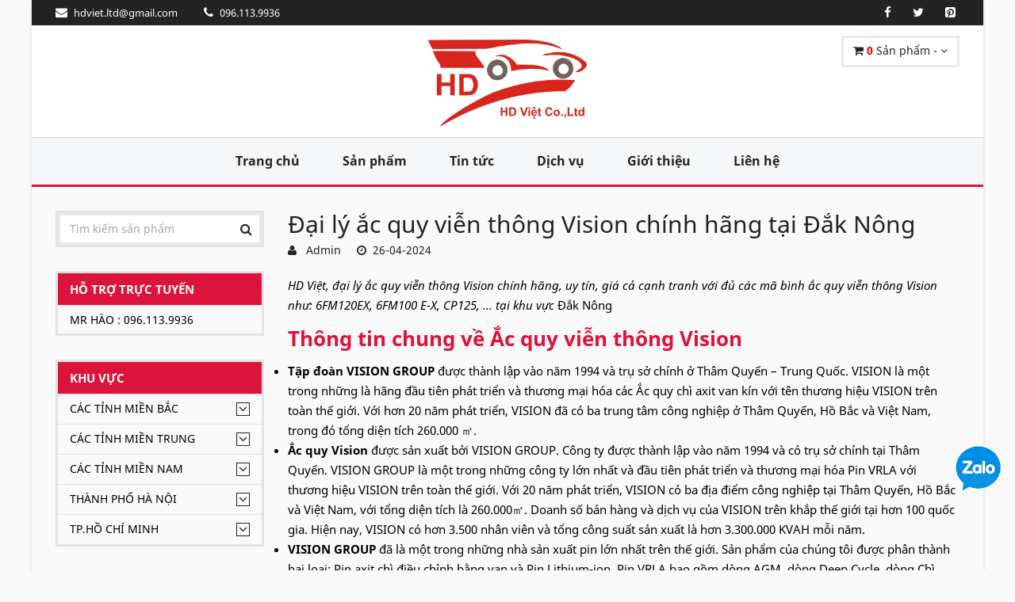

--- FILE ---
content_type: text/html; charset=UTF-8
request_url: https://acquyxasau.com/Dai-ly-ac-quy-vien-thong-Vision-chinh-hang-tai-Dak-Nong.172.html
body_size: 28798
content:
<!DOCTYPE html>
<html lang="vi">
<!-- Head -->
<head>
    <meta charset="utf-8">
    <meta name="viewport" content="width=device-width, initial-scale=1.0">
    <meta name="csrf-token" content="UhaEdyW3fpbY8yZXt1yJeQ5fJBDotknseEJpf5SE">
    <!-- Open Graph -->
    <meta property="og:title" content="Đại lý ắc quy viễn thông Vision tại Đắk Nông chính hãng giá tốt nhất" />
    <meta property="og:url" content="https://acquyxasau.com:443/Dai-ly-ac-quy-vien-thong-Vision-chinh-hang-tai-Dak-Nong.172.html" />
    <meta property="og:image" content="/upload/users/1/Bai%20Viet/ac-quy-vien-thong-vision-100ah-agm.jpg"/>
    <meta property="og:description" content="HD Việt, đại lý ắc quy viễn thông Vision chính hãng, uy tín, giá cả cạnh tranh nhất tại Đắk Nông với đủ các mã bình ắc quy viễn thông Vision như: 6FM120EX, 6FM100 E-X, CP125, ... tại Đắk Nông,mua bán giao hàng trên toàn quốc giá tốt nhất" />
    <meta property="fb:app_id" content=""/>
    
    <!-- Schema.org markup for Google+ --> 
    <meta itemprop="name" content="Đại lý ắc quy viễn thông Vision tại Đắk Nông chính hãng giá tốt nhất">
    <meta itemprop="description" content="HD Việt, đại lý ắc quy viễn thông Vision chính hãng, uy tín, giá cả cạnh tranh nhất tại Đắk Nông với đủ các mã bình ắc quy viễn thông Vision như: 6FM120EX, 6FM100 E-X, CP125, ... tại Đắk Nông,mua bán giao hàng trên toàn quốc giá tốt nhất">
    <meta itemprop="image" content="/upload/users/1/Bai%20Viet/ac-quy-vien-thong-vision-100ah-agm.jpg"> 

    <!-- meta -->
    <meta name="description" content="HD Việt, đại lý ắc quy viễn thông Vision chính hãng, uy tín, giá cả cạnh tranh nhất tại Đắk Nông với đủ các mã bình ắc quy viễn thông Vision như: 6FM120EX, 6FM100 E-X, CP125, ... tại Đắk Nông,mua bán giao hàng trên toàn quốc giá tốt nhất">
    <meta name="keywords" content="Đại lý ắc quy viễn thông Vision tại Đắk Nông chính hãng giá tốt nhất">
    <meta name="news_keywords" content="Đại lý ắc quy viễn thông Vision tại Đắk Nông chính hãng giá tốt nhất" />

    <meta name="rating" content="general"/>
    <meta name="robots" content="all"/>
    <meta name="robots" content="index, follow"/>
    <meta name="revisit-after" content="1 days"/>


    
    

    <!-- Canonical -->
    <link rel="canonical" href="https://acquyxasau.com:443/Dai-ly-ac-quy-vien-thong-Vision-chinh-hang-tai-Dak-Nong.172.html">

    <title>Đại lý ắc quy viễn thông Vision tại Đắk Nông chính hãng giá tốt nhất</title>

    <!-- Favicon -->
    <link rel="apple-touch-icon-precomposed" sizes="144x144" href="https://acquyxasau.com/upload/users/1/HD%20logo.jpg">
    <link rel="shortcut icon" href="https://acquyxasau.com/upload/users/1/HD%20logo.jpg">

    <!-- CSS Global -->
    <link href="https://acquyxasau.com/plugins/bootstrap/css/bootstrap.min.css" rel="stylesheet">
    <link href="https://acquyxasau.com/plugins/bootstrap-select/css/bootstrap-select.min.css" rel="stylesheet">
    <link href="https://acquyxasau.com/plugins/fontawesome/css/font-awesome.min.css" rel="stylesheet">
    <link href="https://acquyxasau.com/plugins/prettyphoto/css/prettyPhoto.css" rel="stylesheet">
    <link href="https://acquyxasau.com/plugins/owl-carousel2/assets/owl.carousel.min.css" rel="stylesheet">
    <link href="https://acquyxasau.com/plugins/owl-carousel2/assets/owl.theme.default.min.css" rel="stylesheet">
    <link href="https://acquyxasau.com/plugins/animate/animate.min.css" rel="stylesheet">

    <!-- Theme CSS -->
    <link href="https://acquyxasau.com/css/theme.css" rel="stylesheet">
    <link href="https://acquyxasau.com/css/theme-red-1.css" rel="stylesheet" id="theme-config-link">
    <link href="https://acquyxasau.com/css/my-font.css" rel="stylesheet">
        <link href="https://acquyxasau.com/css/my-css.css" rel="stylesheet">
    <link href="https://acquyxasau.com/css/my-css-respon.css" rel="stylesheet">
    <script src="https://acquyxasau.com/plugins/modernizr.custom.js" type="d6ed5f130430e6e1e7aad826-text/javascript"></script>
</head><body id="home" class=" boxed">

<!-- /PRELOADER -->
<div class="wrapper">
    <!--header-->
<!-- Popup: Shopping cart items -->
<div class="modal fade popup-cart" id="popup-cart" tabindex="-1" role="dialog" aria-hidden="true">
    <div class="modal-dialog">
        <div class="container">
            <div class="cart-items">
                <div class="cart-items-inner">
                    <div class="list_product_cart">
                                                    <div class="media">
                                <div class="media-body">
                                    <p class="media-heading item-title"><a href="#">Giỏ hàng trống</a></p>
                                </div>
                            </div>
                                            </div>


                    <div class="media">
                        <div class="media-body">
                            <div>
                                <a href="#" class="btn btn-theme btn-theme-dark" data-dismiss="modal">Đóng</a><!--
                                            --><a href="https://acquyxasau.com/gio-hang" class="btn btn-theme btn-theme-transparent btn-call-checkout">Đến giỏ hàng</a>
                            </div>
                        </div>
                    </div>
                </div>
            </div>
        </div>
    </div>
</div>
<!-- /Popup: Shopping cart items -->
<!-- Header top bar -->
<div class="top-bar">
    <div class="container">
        <div class="top-bar-left">
            <ul class="list-inline">
                <li><a href="/cdn-cgi/l/email-protection#6a020e1c030f1e44061e0e2a0d070b030644090507"><i class="fa fa-envelope"></i> <span><span class="__cf_email__" data-cfemail="cfa7abb9a6aabbe1a3bbab8fa8a2aea6a3e1aca0a2">[email&#160;protected]</span></span></a></li>
                <li><a href="tel:096.113.9936"><i class="fa fa-phone" aria-hidden="true"></i> <span>096.113.9936</span></a></li>
            </ul>
        </div>
        <div class="top-bar-right">
            <ul class="list-inline">
                <li class="">
                    <a href="https://www.facebook.com/sharer/sharer.php?u=https://acquyxasau.com/Dai-ly-ac-quy-vien-thong-Vision-chinh-hang-tai-Dak-Nong.172.html" onclick="if (!window.__cfRLUnblockHandlers) return false; window.open(this.href,'mywin','left=20,top=20,width=500,height=500,toolbar=1,resizable=0');return false" data-cf-modified-d6ed5f130430e6e1e7aad826-="">
                        <i class="fa fa-facebook" aria-hidden="true"></i>
                    </a>
                </li>
                <li class="">
                    <a href="https://twitter.com/share?url=https://acquyxasau.com/Dai-ly-ac-quy-vien-thong-Vision-chinh-hang-tai-Dak-Nong.172.html" onclick="if (!window.__cfRLUnblockHandlers) return false; window.open(this.href,'mywin','left=20,top=20,width=500,height=500,toolbar=1,resizable=0');return false" data-cf-modified-d6ed5f130430e6e1e7aad826-="">
                        <i class="fa fa-twitter" aria-hidden="true"></i>
                    </a>
                </li>
                <li class="">
                    <a href="https://pinterest.com/pin/create/link/?url=https://acquyxasau.com/Dai-ly-ac-quy-vien-thong-Vision-chinh-hang-tai-Dak-Nong.172.html" onclick="if (!window.__cfRLUnblockHandlers) return false; window.open(this.href,'mywin','left=20,top=20,width=500,height=500,toolbar=1,resizable=0');return false" data-cf-modified-d6ed5f130430e6e1e7aad826-="">
                        <i class="fa fa-pinterest-square" aria-hidden="true"></i>
                    </a>
                </li>
                
                    
                        
                    
                
                
                    
                        
                    
                
            </ul>
        </div>
    </div>
</div>
<!-- /Header top bar -->

<!-- HEADER -->
<header class="header ">
    <div class="header-wrapper">
        <div class="container">

            <!-- Logo -->
            <div class="logo">
                <a href="/"><img src="https://acquyxasau.com/upload/users/1/HD%20logo.jpg" alt="acquy-pro"/></a>
            </div>
            <!-- /Logo -->


            <!-- Header shopping cart -->
            <div class="header-cart">
                <div class="cart-wrapper">
                    <a href="#" class="btn btn-theme-transparent" data-toggle="modal" data-target="#popup-cart">
                        <i class="fa fa-shopping-cart"></i>
                        <span class="hidden-xs">
                            <b style="color: red;" class="qty_product">0</b> Sản phẩm
                                                            - <span class="subtotal_price"></span>
                                                    </span>
                        <i class="fa fa-angle-down"></i>
                    </a>
                    <!-- Mobile menu toggle button -->
                    <a href="#" class="menu-toggle btn btn-theme-transparent"><i class="fa fa-bars"></i></a>
                    <!-- /Mobile menu toggle button -->
                </div>
            </div>
            <!-- Header shopping cart -->

        </div>
    </div>
    <div class="navigation-wrapper">
        <div class="container">
            <!-- Navigation -->
            <nav class="navigation closed clearfix">
                <a href="#" class="menu-toggle-close btn"><i class="fa fa-times"></i></a>
                <ul class="nav sf-menu">
                    <li class=""><a href="/">Trang chủ</a></li>
                    <li class=""><a href="https://acquyxasau.com/danh-muc-san-pham/moi">Sản phẩm</a></li>
                    <li class=""><a href="https://acquyxasau.com/danh-sach-bai-viet">Tin tức</a></li>
                    <li class=""><a href="https://acquyxasau.com/dich-vu">Dịch vụ</a></li>
                    <li class=""><a href="https://acquyxasau.com/gioi-thieu">Giới thiệu</a></li>
                    <li class="" ><a href="https://acquyxasau.com/lien-he">Liên hệ</a></li>
                </ul>
            </nav>

            <!-- /Navigation -->
        </div>
    </div>
</header>
<!-- /HEADER -->
<!-- Content -->
    <main>
            <!-- CONTENT AREA -->
    <div class="content-area">

        <!-- PAGE WITH SIDEBAR -->
        <section class="page-section with-sidebar">
            <div class="container">
                <div class="row">
                    <!-- SIDEBAR -->
                <aside class="col-md-3 sidebar" id="sidebar">
    <!-- widget shop categories -->
<div class="widget shop-categories">
    <div class="header-search">
        <form action="https://acquyxasau.com/tim-kiem" method="get">
            <input class="form-control" name="keyword" type="text" placeholder="Tìm kiếm sản phẩm"/>
            <button type="submit"><i class="fa fa-search"></i></button>
        </form>
    </div>
</div>

<div class="widget shop-categories " >
    <div class="toggle_menu" data_id="1" show="0">
        <span class="arrow_res" ><i class="fa fa-angle-down"></i></span>
        <h4 class="widget-title">Hỗ trợ trực tuyến</h4>
    </div>

    <div class="widget-content menu_respon" id="menu_respon_1">
        <ul>
                            <li style="color: black;">Mr Hào : 096.113.9936</li>
                    </ul>
    </div>
</div>
<!-- widget shop categories -->
<div class="widget shop-categories " >
    <div class="toggle_menu" data_id="2" show="0">
        <span class="arrow_res" ><i class="fa fa-angle-down"></i></span>
        <h4 class="widget-title" >Khu vực</h4>
    </div>

    <div class="widget-content menu_respon" id="menu_respon_2">
        <ul>
                            <li>
                                            <span class="arrow"><i class="fa fa-angle-down"></i></span>
                                        <a class="" href="https://acquyxasau.com/khu-vuc/Cac-Tinh-Mien-Bac.14">Các Tỉnh Miền Bắc</a>
                                                                    <ul class="children flag ">
                                                            <li>
                                                                        <a class="" href="https://acquyxasau.com/khu-vuc/Son-La-26.15">Sơn La 26
                                        
                                    </a>
                                    
                                </li>
                                                            <li>
                                                                        <a class="" href="https://acquyxasau.com/khu-vuc/Lai-Chau-25.16">Lai Châu 25
                                        
                                    </a>
                                    
                                </li>
                                                            <li>
                                                                        <a class="" href="https://acquyxasau.com/khu-vuc/Dien-Bien-27.17">Điện Biên 27
                                        
                                    </a>
                                    
                                </li>
                                                            <li>
                                                                        <a class="" href="https://acquyxasau.com/khu-vuc/Yen-Bai-21.18">Yên Bái 21
                                        
                                    </a>
                                    
                                </li>
                                                            <li>
                                                                        <a class="" href="https://acquyxasau.com/khu-vuc/Tuyen-Quang-22.19">Tuyên Quang 22
                                        
                                    </a>
                                    
                                </li>
                                                            <li>
                                                                        <a class="" href="https://acquyxasau.com/khu-vuc/Lang-Son-12.20">Lạng Sơn 12
                                        
                                    </a>
                                    
                                </li>
                                                            <li>
                                                                        <a class="" href="https://acquyxasau.com/khu-vuc/Bac-Kan-97.21">Bắc Kạn 97
                                        
                                    </a>
                                    
                                </li>
                                                            <li>
                                                                        <a class="" href="https://acquyxasau.com/khu-vuc/Lao-Cai-24.22">Lào Cai 24
                                        
                                    </a>
                                    
                                </li>
                                                            <li>
                                                                        <a class="" href="https://acquyxasau.com/khu-vuc/Cao-Bang-11.23">Cao Bằng 11
                                        
                                    </a>
                                    
                                </li>
                                                            <li>
                                                                        <a class="" href="https://acquyxasau.com/khu-vuc/Ha-Giang-23.24">Hà Giang 23
                                        
                                    </a>
                                    
                                </li>
                                                            <li>
                                                                        <a class="" href="https://acquyxasau.com/khu-vuc/Thai-Binh-17.25">Thái Bình 17
                                        
                                    </a>
                                    
                                </li>
                                                            <li>
                                                                        <a class="" href="https://acquyxasau.com/khu-vuc/Ninh-Binh-35.26">Ninh Bình 35
                                        
                                    </a>
                                    
                                </li>
                                                            <li>
                                                                        <a class="" href="https://acquyxasau.com/khu-vuc/Nam-Dinh-18.10">Nam Định 18
                                        
                                    </a>
                                    
                                </li>
                                                            <li>
                                                                        <a class="" href="https://acquyxasau.com/khu-vuc/Hai-Phong-15-16.9">Hải Phòng 15,16
                                        
                                    </a>
                                    
                                </li>
                                                            <li>
                                                                        <a class="" href="https://acquyxasau.com/khu-vuc/Quang-Ninh-14.29">Quảng Ninh 14
                                        
                                    </a>
                                    
                                </li>
                                                            <li>
                                                                        <a class="" href="https://acquyxasau.com/khu-vuc/Vinh-Phuc-88.11">Vĩnh Phúc 88
                                        
                                    </a>
                                    
                                </li>
                                                            <li>
                                                                        <a class="" href="https://acquyxasau.com/khu-vuc/Hung-Yen-89.31">Hưng Yên 89
                                        
                                    </a>
                                    
                                </li>
                                                            <li>
                                                                        <a class="" href="https://acquyxasau.com/khu-vuc/Hai-Duong-34.32">Hải Dương 34
                                        
                                    </a>
                                    
                                </li>
                                                            <li>
                                                                        <a class="" href="https://acquyxasau.com/khu-vuc/Ha-Nam-90.33">Hà Nam 90
                                        
                                    </a>
                                    
                                </li>
                                                            <li>
                                                                        <a class="" href="https://acquyxasau.com/khu-vuc/Bac-Ninh-99.34">Bắc Ninh 99
                                        
                                    </a>
                                    
                                </li>
                                                            <li>
                                                                        <a class="" href="https://acquyxasau.com/khu-vuc/Hoa-Binh-28.35">Hòa Bình 28
                                        
                                    </a>
                                    
                                </li>
                                                            <li>
                                                                        <a class="" href="https://acquyxasau.com/khu-vuc/Bac-Giang-98.36">Bắc Giang 98
                                        
                                    </a>
                                    
                                </li>
                                                            <li>
                                                                        <a class="" href="https://acquyxasau.com/khu-vuc/Phu-Tho-19.37">Phú Thọ 19
                                        
                                    </a>
                                    
                                </li>
                                                            <li>
                                                                        <a class="" href="https://acquyxasau.com/khu-vuc/Thai-Nguyen-20.38">Thái Nguyên 20
                                        
                                    </a>
                                    
                                </li>
                                                    </ul>
                                    </li>
                            <li>
                                            <span class="arrow"><i class="fa fa-angle-down"></i></span>
                                        <a class="" href="https://acquyxasau.com/khu-vuc/Cac-Tinh-Mien-Trung.40">Các Tỉnh Miền Trung</a>
                                                                    <ul class="children flag ">
                                                            <li>
                                                                        <a class="" href="https://acquyxasau.com/khu-vuc/Thanh-Hoa-36.41">Thanh Hóa 36
                                        
                                    </a>
                                    
                                </li>
                                                            <li>
                                                                        <a class="" href="https://acquyxasau.com/khu-vuc/Nghe-An-37.42">Nghệ An 37
                                        
                                    </a>
                                    
                                </li>
                                                            <li>
                                                                        <a class="" href="https://acquyxasau.com/khu-vuc/Quang-Binh-73.44">Quảng Bình 73
                                        
                                    </a>
                                    
                                </li>
                                                            <li>
                                                                        <a class="" href="https://acquyxasau.com/khu-vuc/Quang-Tri-74.45">Quảng Trị 74
                                        
                                    </a>
                                    
                                </li>
                                                            <li>
                                                                        <a class="" href="https://acquyxasau.com/khu-vuc/Thua-Thien-Hue-75.46">Thừa Thiên Huế 75
                                        
                                    </a>
                                    
                                </li>
                                                            <li>
                                                                        <a class="" href="https://acquyxasau.com/khu-vuc/Da-Nang-43.47">Đà Nẵng 43
                                        
                                    </a>
                                    
                                </li>
                                                            <li>
                                                                        <a class="" href="https://acquyxasau.com/khu-vuc/Quang-Nam-92.48">Quảng Nam 92
                                        
                                    </a>
                                    
                                </li>
                                                            <li>
                                                                        <a class="" href="https://acquyxasau.com/khu-vuc/Quang-Ngai-76.49">Quảng Ngãi 76
                                        
                                    </a>
                                    
                                </li>
                                                            <li>
                                                                        <a class="" href="https://acquyxasau.com/khu-vuc/Binh-Dinh-77.50">Bình Định 77
                                        
                                    </a>
                                    
                                </li>
                                                            <li>
                                                                        <a class="" href="https://acquyxasau.com/khu-vuc/Phu-Yen-78.51">Phú Yên 78
                                        
                                    </a>
                                    
                                </li>
                                                            <li>
                                                                        <a class="" href="https://acquyxasau.com/khu-vuc/Khanh-Hoa-79.52">Khánh Hòa 79
                                        
                                    </a>
                                    
                                </li>
                                                            <li>
                                                                        <a class="" href="https://acquyxasau.com/khu-vuc/Ninh-Thuan-85.54">Ninh Thuận 85
                                        
                                    </a>
                                    
                                </li>
                                                            <li>
                                                                        <a class="" href="https://acquyxasau.com/khu-vuc/Binh-Thuan-86.55">Bình Thuận 86
                                        
                                    </a>
                                    
                                </li>
                                                            <li>
                                                                        <a class="" href="https://acquyxasau.com/khu-vuc/Ha-Tinh-38.43">Hà Tĩnh 38
                                        
                                    </a>
                                    
                                </li>
                                                            <li>
                                                                        <a class="" href="https://acquyxasau.com/khu-vuc/Kon-Tum-82.56">Kon Tum 82
                                        
                                    </a>
                                    
                                </li>
                                                            <li>
                                                                        <a class="" href="https://acquyxasau.com/khu-vuc/Gia-Lai-81.57">Gia Lai 81
                                        
                                    </a>
                                    
                                </li>
                                                            <li>
                                                                        <a class="" href="https://acquyxasau.com/khu-vuc/Dac-Lac-47.58">Đắc Lắc 47
                                        
                                    </a>
                                    
                                </li>
                                                            <li>
                                                                        <a class="" href="https://acquyxasau.com/khu-vuc/Dac-Nong-48.59">Đắc Nông 48
                                        
                                    </a>
                                    
                                </li>
                                                            <li>
                                                                        <a class="" href="https://acquyxasau.com/khu-vuc/Lam-Dong-49.60">Lâm Đồng 49
                                        
                                    </a>
                                    
                                </li>
                                                    </ul>
                                    </li>
                            <li>
                                            <span class="arrow"><i class="fa fa-angle-down"></i></span>
                                        <a class="" href="https://acquyxasau.com/khu-vuc/Cac-Tinh-Mien-Nam.61">Các Tỉnh Miền Nam</a>
                                                                    <ul class="children flag ">
                                                            <li>
                                                                        <a class="" href="https://acquyxasau.com/khu-vuc/Binh-Phuoc-93.62">Bình Phước 93
                                        
                                    </a>
                                    
                                </li>
                                                            <li>
                                                                        <a class="" href="https://acquyxasau.com/khu-vuc/Binh-Duong-61.63">Bình Dương 61
                                        
                                    </a>
                                    
                                </li>
                                                            <li>
                                                                        <a class="" href="https://acquyxasau.com/khu-vuc/Dong-Nai-39-60.64">Đồng Nai 39,60
                                        
                                    </a>
                                    
                                </li>
                                                            <li>
                                                                        <a class="" href="https://acquyxasau.com/khu-vuc/Tay-Ninh-70.65">Tây Ninh 70
                                        
                                    </a>
                                    
                                </li>
                                                            <li>
                                                                        <a class="" href="https://acquyxasau.com/khu-vuc/Ba-Ria-Vung-Tau-72.66">Bà Rịa – Vũng Tàu 72
                                        
                                    </a>
                                    
                                </li>
                                                            <li>
                                                                        <a class="" href="https://acquyxasau.com/khu-vuc/Can-Tho-65.67">Cần Thơ 65
                                        
                                    </a>
                                    
                                </li>
                                                            <li>
                                                                        <a class="" href="https://acquyxasau.com/khu-vuc/Long-An-62.68">Long An 62
                                        
                                    </a>
                                    
                                </li>
                                                            <li>
                                                                        <a class="" href="https://acquyxasau.com/khu-vuc/Dong-Thap-66.69">Đồng Tháp 66
                                        
                                    </a>
                                    
                                </li>
                                                            <li>
                                                                        <a class="" href="https://acquyxasau.com/khu-vuc/Tien-Giang-63.70">Tiền Giang 63
                                        
                                    </a>
                                    
                                </li>
                                                            <li>
                                                                        <a class="" href="https://acquyxasau.com/khu-vuc/An-Giang-67.71">An Giang 67
                                        
                                    </a>
                                    
                                </li>
                                                            <li>
                                                                        <a class="" href="https://acquyxasau.com/khu-vuc/Ben-Tre-71.72">Bến Tre 71
                                        
                                    </a>
                                    
                                </li>
                                                            <li>
                                                                        <a class="" href="https://acquyxasau.com/khu-vuc/Vinh-Long-64.73">Vĩnh Long 64
                                        
                                    </a>
                                    
                                </li>
                                                            <li>
                                                                        <a class="" href="https://acquyxasau.com/khu-vuc/Hau-Giang-95.74">Hậu Giang 95
                                        
                                    </a>
                                    
                                </li>
                                                            <li>
                                                                        <a class="" href="https://acquyxasau.com/khu-vuc/Kien-Giang-68.75">Kiên Giang 68
                                        
                                    </a>
                                    
                                </li>
                                                            <li>
                                                                        <a class="" href="https://acquyxasau.com/khu-vuc/Soc-Trang-83.76">Sóc Trăng 83
                                        
                                    </a>
                                    
                                </li>
                                                            <li>
                                                                        <a class="" href="https://acquyxasau.com/khu-vuc/Bac-Lieu-94.77">Bạc Liêu 94
                                        
                                    </a>
                                    
                                </li>
                                                            <li>
                                                                        <a class="" href="https://acquyxasau.com/khu-vuc/Ca-Mau-69.78">Cà Mau 69
                                        
                                    </a>
                                    
                                </li>
                                                            <li>
                                                                        <a class="" href="https://acquyxasau.com/khu-vuc/Tra-Vinh-84.136">Trà Vinh 84
                                        
                                    </a>
                                    
                                </li>
                                                    </ul>
                                    </li>
                            <li>
                                            <span class="arrow"><i class="fa fa-angle-down"></i></span>
                                        <a class="" href="https://acquyxasau.com/khu-vuc/Thanh-Pho-Ha-Noi.79">Thành Phố Hà Nội</a>
                                                                    <ul class="children flag ">
                                                            <li>
                                                                        <a class="" href="https://acquyxasau.com/khu-vuc/Quan-Ba-Dinh.80">Quận Ba Đình
                                        
                                    </a>
                                    
                                </li>
                                                            <li>
                                                                        <a class="" href="https://acquyxasau.com/khu-vuc/Quan-Hoan-Kiem.81">Quận Hoàn Kiếm
                                        
                                    </a>
                                    
                                </li>
                                                            <li>
                                                                        <a class="" href="https://acquyxasau.com/khu-vuc/Quan-Tay-Ho.82">Quận Tây Hồ
                                        
                                    </a>
                                    
                                </li>
                                                            <li>
                                                                        <a class="" href="https://acquyxasau.com/khu-vuc/Quan-Long-Bien.83">Quận Long Biên
                                        
                                    </a>
                                    
                                </li>
                                                            <li>
                                                                        <a class="" href="https://acquyxasau.com/khu-vuc/Quan-Cau-Giay.84">Quận Cầu Giấy
                                        
                                    </a>
                                    
                                </li>
                                                            <li>
                                                                        <a class="" href="https://acquyxasau.com/khu-vuc/Quan-Dong-Da.85">Quận Đống Đa
                                        
                                    </a>
                                    
                                </li>
                                                            <li>
                                                                        <a class="" href="https://acquyxasau.com/khu-vuc/Quan-Hai-Ba-Trung.86">Quận Hai Bà Trưng
                                        
                                    </a>
                                    
                                </li>
                                                            <li>
                                                                        <a class="" href="https://acquyxasau.com/khu-vuc/Quan-Hoang-Mai.87">Quận Hoàng Mai
                                        
                                    </a>
                                    
                                </li>
                                                            <li>
                                                                        <a class="" href="https://acquyxasau.com/khu-vuc/Quan-Thanh-Xuan.88">Quận Thanh Xuân
                                        
                                    </a>
                                    
                                </li>
                                                            <li>
                                                                        <a class="" href="https://acquyxasau.com/khu-vuc/Quan-Nam-Tu-Liem.89">Quận Nam Từ Liêm
                                        
                                    </a>
                                    
                                </li>
                                                            <li>
                                                                        <a class="" href="https://acquyxasau.com/khu-vuc/Quan-Bac-Tu-Liem.90">Quận Bắc Từ Liêm
                                        
                                    </a>
                                    
                                </li>
                                                            <li>
                                                                        <a class="" href="https://acquyxasau.com/khu-vuc/Quan-Ha-Dong.91">Quận Hà Đông
                                        
                                    </a>
                                    
                                </li>
                                                            <li>
                                                                        <a class="" href="https://acquyxasau.com/khu-vuc/Huyen-Soc-Son.92">Huyện Sóc Sơn
                                        
                                    </a>
                                    
                                </li>
                                                            <li>
                                                                        <a class="" href="https://acquyxasau.com/khu-vuc/Huyen-Dong-Anh.93">Huyện Đông Anh
                                        
                                    </a>
                                    
                                </li>
                                                            <li>
                                                                        <a class="" href="https://acquyxasau.com/khu-vuc/Huyen-Gia-Lam.94">Huyện Gia Lâm
                                        
                                    </a>
                                    
                                </li>
                                                            <li>
                                                                        <a class="" href="https://acquyxasau.com/khu-vuc/Huyen-Thanh-Tri.95">Huyện Thanh Trì
                                        
                                    </a>
                                    
                                </li>
                                                            <li>
                                                                        <a class="" href="https://acquyxasau.com/khu-vuc/Huyen-Me-Linh.96">Huyện Mê Linh
                                        
                                    </a>
                                    
                                </li>
                                                            <li>
                                                                        <a class="" href="https://acquyxasau.com/khu-vuc/Huyen-Ba-Vi.97">Huyện Ba Vì
                                        
                                    </a>
                                    
                                </li>
                                                            <li>
                                                                        <a class="" href="https://acquyxasau.com/khu-vuc/Huyen-Phuc-Tho.98">Huyện Phúc Thọ
                                        
                                    </a>
                                    
                                </li>
                                                            <li>
                                                                        <a class="" href="https://acquyxasau.com/khu-vuc/Huyen-Dan-Phuong.99">Huyện Đan Phượng
                                        
                                    </a>
                                    
                                </li>
                                                            <li>
                                                                        <a class="" href="https://acquyxasau.com/khu-vuc/Huyen-Hoai-Duc.100">Huyện Hoài Đức
                                        
                                    </a>
                                    
                                </li>
                                                            <li>
                                                                        <a class="" href="https://acquyxasau.com/khu-vuc/Huyen-Quoc-Oai.101">Huyện Quốc Oai
                                        
                                    </a>
                                    
                                </li>
                                                            <li>
                                                                        <a class="" href="https://acquyxasau.com/khu-vuc/Huyen-Thach-That.102">Huyện Thạch Thất
                                        
                                    </a>
                                    
                                </li>
                                                            <li>
                                                                        <a class="" href="https://acquyxasau.com/khu-vuc/Huyen-Chuong-My.103">Huyện Chương Mỹ
                                        
                                    </a>
                                    
                                </li>
                                                            <li>
                                                                        <a class="" href="https://acquyxasau.com/khu-vuc/Huyen-Thanh-Oai.104">Huyện Thanh Oai
                                        
                                    </a>
                                    
                                </li>
                                                            <li>
                                                                        <a class="" href="https://acquyxasau.com/khu-vuc/Huyen-Thuong-Tin.105">Huyện Thường Tín
                                        
                                    </a>
                                    
                                </li>
                                                            <li>
                                                                        <a class="" href="https://acquyxasau.com/khu-vuc/Huyen-Phu-Xuyen.106">Huyện Phú Xuyên
                                        
                                    </a>
                                    
                                </li>
                                                            <li>
                                                                        <a class="" href="https://acquyxasau.com/khu-vuc/Huyen-Ung-Hoa.107">Huyện Ứng Hòa
                                        
                                    </a>
                                    
                                </li>
                                                            <li>
                                                                        <a class="" href="https://acquyxasau.com/khu-vuc/Huyen-My-Duc.108">Huyện Mỹ Đức
                                        
                                    </a>
                                    
                                </li>
                                                            <li>
                                                                        <a class="" href="https://acquyxasau.com/khu-vuc/Thi-xa-Son-Tay.109">Thị xã Sơn Tây
                                        
                                    </a>
                                    
                                </li>
                                                    </ul>
                                    </li>
                            <li>
                                            <span class="arrow"><i class="fa fa-angle-down"></i></span>
                                        <a class="" href="https://acquyxasau.com/khu-vuc/TP-Ho-Chi-Minh.110">TP.Hồ Chí Minh</a>
                                                                    <ul class="children flag ">
                                                            <li>
                                                                        <a class="" href="https://acquyxasau.com/khu-vuc/Quan-1.111">Quận 1
                                        
                                    </a>
                                    
                                </li>
                                                            <li>
                                                                        <a class="" href="https://acquyxasau.com/khu-vuc/Quan-2.112">Quận 2
                                        
                                    </a>
                                    
                                </li>
                                                            <li>
                                                                        <a class="" href="https://acquyxasau.com/khu-vuc/Quan-3.113">Quận 3
                                        
                                    </a>
                                    
                                </li>
                                                            <li>
                                                                        <a class="" href="https://acquyxasau.com/khu-vuc/Quan-4.114">Quận 4
                                        
                                    </a>
                                    
                                </li>
                                                            <li>
                                                                        <a class="" href="https://acquyxasau.com/khu-vuc/Quan-5.115">Quận 5
                                        
                                    </a>
                                    
                                </li>
                                                            <li>
                                                                        <a class="" href="https://acquyxasau.com/khu-vuc/Quan-6.116">Quận 6
                                        
                                    </a>
                                    
                                </li>
                                                            <li>
                                                                        <a class="" href="https://acquyxasau.com/khu-vuc/Quan-7.117">Quận 7
                                        
                                    </a>
                                    
                                </li>
                                                            <li>
                                                                        <a class="" href="https://acquyxasau.com/khu-vuc/Quan-8.118">Quận 8
                                        
                                    </a>
                                    
                                </li>
                                                            <li>
                                                                        <a class="" href="https://acquyxasau.com/khu-vuc/Quan-9.119">Quận 9
                                        
                                    </a>
                                    
                                </li>
                                                            <li>
                                                                        <a class="" href="https://acquyxasau.com/khu-vuc/Quan-10.120">Quận 10
                                        
                                    </a>
                                    
                                </li>
                                                            <li>
                                                                        <a class="" href="https://acquyxasau.com/khu-vuc/Quan-11.121">Quận 11
                                        
                                    </a>
                                    
                                </li>
                                                            <li>
                                                                        <a class="" href="https://acquyxasau.com/khu-vuc/Quan-12.122">Quận 12
                                        
                                    </a>
                                    
                                </li>
                                                            <li>
                                                                        <a class="" href="https://acquyxasau.com/khu-vuc/Quan-Binh-Tan.123">Quận Bình Tân
                                        
                                    </a>
                                    
                                </li>
                                                            <li>
                                                                        <a class="" href="https://acquyxasau.com/khu-vuc/Quan-Binh-Thanh.124">Quận Bình Thạnh
                                        
                                    </a>
                                    
                                </li>
                                                            <li>
                                                                        <a class="" href="https://acquyxasau.com/khu-vuc/Quan-Go-Vap.125">Quận Gò Vấp
                                        
                                    </a>
                                    
                                </li>
                                                            <li>
                                                                        <a class="" href="https://acquyxasau.com/khu-vuc/Quan-Phu-Nhuan.126">Quận Phú Nhuận
                                        
                                    </a>
                                    
                                </li>
                                                            <li>
                                                                        <a class="" href="https://acquyxasau.com/khu-vuc/Quan-Tan-Binh.127">Quận Tân Bình
                                        
                                    </a>
                                    
                                </li>
                                                            <li>
                                                                        <a class="" href="https://acquyxasau.com/khu-vuc/Quan-Tan-Phu.128">Quận Tân Phú
                                        
                                    </a>
                                    
                                </li>
                                                            <li>
                                                                        <a class="" href="https://acquyxasau.com/khu-vuc/Quan-Thu-Duc.129">Quận Thủ Đức
                                        
                                    </a>
                                    
                                </li>
                                                            <li>
                                                                        <a class="" href="https://acquyxasau.com/khu-vuc/Huyen-Binh-Chanh.130">Huyện Bình Chánh
                                        
                                    </a>
                                    
                                </li>
                                                            <li>
                                                                        <a class="" href="https://acquyxasau.com/khu-vuc/Huyen-Can-Gio.131">Huyện Cần Giờ
                                        
                                    </a>
                                    
                                </li>
                                                            <li>
                                                                        <a class="" href="https://acquyxasau.com/khu-vuc/Huyen-Cu-Chi.133">Huyện Củ Chi
                                        
                                    </a>
                                    
                                </li>
                                                            <li>
                                                                        <a class="" href="https://acquyxasau.com/khu-vuc/Huyen-Hoc-Mon.134">Huyện Hóc Môn
                                        
                                    </a>
                                    
                                </li>
                                                            <li>
                                                                        <a class="" href="https://acquyxasau.com/khu-vuc/Huyen-Nha-Be.135">Huyện Nhà Bè
                                        
                                    </a>
                                    
                                </li>
                                                    </ul>
                                    </li>
                    </ul>
    </div>
</div>
<!-- /widget shop categories -->

<!-- widget shop categories -->
<div class="widget shop-categories " >
    <div class="toggle_menu" data_id="3" show="0">
        <span class="arrow_res" ><i class="fa fa-angle-down"></i></span>
        <h4 class="widget-title " >Ắc quy theo hãng</h4>
    </div>

    <div class="widget-content menu_respon" id="menu_respon_3">
        <ul>
                            <li class="">
                                            <span class="arrow"><i class="fa fa-angle-down"></i></span>
                                        <a class="" href="https://acquyxasau.com/danh-muc-theo-hang/Ac-quy-Tianneng.26">Ắc quy Tianneng</a>
                                                                    <ul class="children flag ">
                                                            <li>
                                                                            <span class="arrow1"><i class="fa fa-angle-down"></i></span>
                                                                        <a class="" href="https://acquyxasau.com/danh-muc-theo-hang/Pin-Lithium-ion.75">Pin Lithium-ion
                                        
                                    </a>
                                                                                                                    <ul class="children flag1 " >
                                                                                            <li>
                                                    <a class="" href="https://acquyxasau.com/danh-muc-theo-hang/Cylindrical-Cell-NCM.76">Cylindrical Cell - NCM

                                                    </a>
                                                </li>
                                                                                            <li>
                                                    <a class="" href="https://acquyxasau.com/danh-muc-theo-hang/Cylindrical-Cell-LFP.77">Cylindrical Cell - LFP

                                                    </a>
                                                </li>
                                                                                            <li>
                                                    <a class="" href="https://acquyxasau.com/danh-muc-theo-hang/Prismatic-Cell-LFP.79">Prismatic Cell - LFP

                                                    </a>
                                                </li>
                                                                                            <li>
                                                    <a class="" href="https://acquyxasau.com/danh-muc-theo-hang/Pouch-Cell-LFP.80">Pouch Cell - LFP

                                                    </a>
                                                </li>
                                                                                            <li>
                                                    <a class="" href="https://acquyxasau.com/danh-muc-theo-hang/TMLiN-Series.81">TMLiN Series

                                                    </a>
                                                </li>
                                                                                            <li>
                                                    <a class="" href="https://acquyxasau.com/danh-muc-theo-hang/TMLiF-Series.82">TMLiF Series

                                                    </a>
                                                </li>
                                                                                            <li>
                                                    <a class="" href="https://acquyxasau.com/danh-muc-theo-hang/TILiF-Series.83">TILiF Series

                                                    </a>
                                                </li>
                                                                                            <li>
                                                    <a class="" href="https://acquyxasau.com/danh-muc-theo-hang/TTLiF-Series.84">TTLiF Series

                                                    </a>
                                                </li>
                                                                                            <li>
                                                    <a class="" href="https://acquyxasau.com/danh-muc-theo-hang/TELiF-Series.85">TELiF Series

                                                    </a>
                                                </li>
                                                                                            <li>
                                                    <a class="" href="https://acquyxasau.com/danh-muc-theo-hang/TLLiF-Series.86">TLLiF Series

                                                    </a>
                                                </li>
                                                                                    </ul>
                                    
                                </li>
                                                            <li>
                                                                            <span class="arrow1"><i class="fa fa-angle-down"></i></span>
                                                                        <a class="" href="https://acquyxasau.com/danh-muc-theo-hang/He-thong-luu-dien.87">Hệ thống lưu điện
                                        
                                    </a>
                                                                                                                    <ul class="children flag1 " >
                                                                                            <li>
                                                    <a class="" href="https://acquyxasau.com/danh-muc-theo-hang/HESS.88">HESS

                                                    </a>
                                                </li>
                                                                                            <li>
                                                    <a class="" href="https://acquyxasau.com/danh-muc-theo-hang/C-I-EES.89">C&amp;I EES

                                                    </a>
                                                </li>
                                                                                            <li>
                                                    <a class="" href="https://acquyxasau.com/danh-muc-theo-hang/Thung-chua-pin-ac-quy.90">Thùng chứa pin,ắc quy

                                                    </a>
                                                </li>
                                                                                    </ul>
                                    
                                </li>
                                                            <li>
                                                                        <a class="" href="https://acquyxasau.com/danh-muc-theo-hang/Ac-Quy-Xe-Dap-Xe-May-Dien-TianNeng.28">Ắc Quy Xe Đạp,Xe Máy Điện TianNeng
                                        
                                    </a>
                                    
                                </li>
                                                            <li>
                                                                            <span class="arrow1"><i class="fa fa-angle-down"></i></span>
                                                                        <a class="" href="https://acquyxasau.com/danh-muc-theo-hang/Ac-Quy-Vien-Thong-TianNeng.29">Ắc Quy Viễn Thông TianNeng
                                        
                                    </a>
                                                                                                                    <ul class="children flag1 " >
                                                                                            <li>
                                                    <a class="" href="https://acquyxasau.com/danh-muc-theo-hang/Tianneng-TNE.103">Tianneng TNE

                                                    </a>
                                                </li>
                                                                                            <li>
                                                    <a class="" href="https://acquyxasau.com/danh-muc-theo-hang/Tianneng-TNEH.104">Tianneng TNEH

                                                    </a>
                                                </li>
                                                                                            <li>
                                                    <a class="" href="https://acquyxasau.com/danh-muc-theo-hang/Tianneng-TNEP.105">Tianneng TNEP

                                                    </a>
                                                </li>
                                                                                    </ul>
                                    
                                </li>
                                                            <li>
                                                                        <a class="" href="https://acquyxasau.com/danh-muc-theo-hang/Ac-Quy-Xe-Nang-TianNeng.27">Ắc Quy Xe Nâng TianNeng
                                        
                                    </a>
                                    
                                </li>
                                                            <li>
                                                                            <span class="arrow1"><i class="fa fa-angle-down"></i></span>
                                                                        <a class="" href="https://acquyxasau.com/danh-muc-theo-hang/Ac-Quy-O-To-TianNeng.30">Ắc Quy Ô Tô TianNeng
                                        
                                    </a>
                                                                                                                    <ul class="children flag1 " >
                                                                                            <li>
                                                    <a class="" href="https://acquyxasau.com/danh-muc-theo-hang/TA-Series-JIS-DIN-BCI.31">TA Series-JIS/DIN/BCI

                                                    </a>
                                                </li>
                                                                                            <li>
                                                    <a class="" href="https://acquyxasau.com/danh-muc-theo-hang/TAS-Series-EFB-Start-Stop.32">TAS Series-EFB Start-Stop

                                                    </a>
                                                </li>
                                                                                            <li>
                                                    <a class="" href="https://acquyxasau.com/danh-muc-theo-hang/TAA-Series-AGM-Start-Stop.33">TAA Series-AGM Start-Stop

                                                    </a>
                                                </li>
                                                                                    </ul>
                                    
                                </li>
                                                    </ul>
                                    </li>
                            <li class="">
                                        <a class="" href="https://acquyxasau.com/danh-muc-theo-hang/Ac-quy-Phu.102">Ắc quy Phụ</a>
                                    </li>
                            <li class="">
                                        <a class="" href="https://acquyxasau.com/danh-muc-theo-hang/Pin-Hybird.91">Pin Hybird</a>
                                    </li>
                            <li class="">
                                            <span class="arrow"><i class="fa fa-angle-down"></i></span>
                                        <a class="" href="https://acquyxasau.com/danh-muc-theo-hang/Ac-quy-Vision.5">Ắc quy Vision</a>
                                                                    <ul class="children flag ">
                                                            <li>
                                                                        <a class="" href="https://acquyxasau.com/danh-muc-theo-hang/Ac-quy-Vision-CP.47">Ắc quy Vision CP
                                        
                                    </a>
                                    
                                </li>
                                                            <li>
                                                                        <a class="" href="https://acquyxasau.com/danh-muc-theo-hang/Ac-quy-Vision-FM.46">Ắc quy Vision FM
                                        
                                    </a>
                                    
                                </li>
                                                            <li>
                                                                        <a class="" href="https://acquyxasau.com/danh-muc-theo-hang/Ac-quy-Vision-HF-HP.48">Ắc quy Vision HF/HP
                                        
                                    </a>
                                    
                                </li>
                                                            <li>
                                                                        <a class="" href="https://acquyxasau.com/danh-muc-theo-hang/Ac-quy-Vision-CG.49">Ắc quy Vision CG
                                        
                                    </a>
                                    
                                </li>
                                                            <li>
                                                                        <a class="" href="https://acquyxasau.com/danh-muc-theo-hang/Ac-quy-Vision-OPzV.50">Ắc quy Vision OPzV
                                        
                                    </a>
                                    
                                </li>
                                                            <li>
                                                                        <a class="" href="https://acquyxasau.com/danh-muc-theo-hang/Ac-quy-Vision-HFS.51">Ắc quy Vision HFS
                                        
                                    </a>
                                    
                                </li>
                                                            <li>
                                                                        <a class="" href="https://acquyxasau.com/danh-muc-theo-hang/Ac-quy-Vision-CT.52">Ắc quy Vision CT
                                        
                                    </a>
                                    
                                </li>
                                                            <li>
                                                                        <a class="" href="https://acquyxasau.com/danh-muc-theo-hang/Ac-quy-Vision-EV.53">Ắc quy Vision EV
                                        
                                    </a>
                                    
                                </li>
                                                            <li>
                                                                        <a class="" href="https://acquyxasau.com/danh-muc-theo-hang/Ac-quy-Vision-CL-2V.54">Ắc quy Vision CL 2V
                                        
                                    </a>
                                    
                                </li>
                                                            <li>
                                                                        <a class="" href="https://acquyxasau.com/danh-muc-theo-hang/Ac-quy-Vision-High-temperature.55">Ắc quy Vision High temperature
                                        
                                    </a>
                                    
                                </li>
                                                            <li>
                                                                        <a class="" href="https://acquyxasau.com/danh-muc-theo-hang/Ac-quy-Vision-Lead-carbon.56">Ắc quy Vision Lead carbon
                                        
                                    </a>
                                    
                                </li>
                                                            <li>
                                                                        <a class="" href="https://acquyxasau.com/danh-muc-theo-hang/Ac-quy-Vision-Deep-cycle.57">Ắc quy Vision Deep cycle
                                        
                                    </a>
                                    
                                </li>
                                                    </ul>
                                    </li>
                            <li class="">
                                            <span class="arrow"><i class="fa fa-angle-down"></i></span>
                                        <a class="" href="https://acquyxasau.com/danh-muc-theo-hang/Ac-quy-Rocket.2">Ắc quy Rocket</a>
                                                                    <ul class="children flag ">
                                                            <li>
                                                                            <span class="arrow1"><i class="fa fa-angle-down"></i></span>
                                                                        <a class="" href="https://acquyxasau.com/danh-muc-theo-hang/Ac-Quy-O-To-RocKet.12">Ắc Quy Ô Tô RocKet
                                        
                                    </a>
                                                                                                                    <ul class="children flag1 " >
                                                                                            <li>
                                                    <a class="" href="https://acquyxasau.com/danh-muc-theo-hang/Ac-Quy-Mien-Bao-Duong-Kin-Khi.19">Ắc Quy Miễn Bảo Dưỡng (Kín Khí)

                                                    </a>
                                                </li>
                                                                                            <li>
                                                    <a class="" href="https://acquyxasau.com/danh-muc-theo-hang/Ac-Quy-Cao-Cap-AGM-GEL-Start-Stop.20">Ắc Quy Cao Cấp AGM GEL (Start-Stop)

                                                    </a>
                                                </li>
                                                                                            <li>
                                                    <a class="" href="https://acquyxasau.com/danh-muc-theo-hang/Ac-Quy-Hieu-Suat-Cao-EFB-Start-Stop.21">Ắc Quy Hiệu Suất Cao EFB (Start-Stop)

                                                    </a>
                                                </li>
                                                                                            <li>
                                                    <a class="" href="https://acquyxasau.com/danh-muc-theo-hang/Ac-Quy-Phu-Binh-phu-Nguon-Du-Phong.22">Ắc Quy Phụ (Bình phụ - Nguồn Dự Phòng)

                                                    </a>
                                                </li>
                                                                                    </ul>
                                    
                                </li>
                                                            <li>
                                                                        <a class="" href="https://acquyxasau.com/danh-muc-theo-hang/Ac-Quy-Vien-Thong-RocKet.13">Ắc Quy Viễn Thông RocKet
                                        
                                    </a>
                                    
                                </li>
                                                            <li>
                                                                            <span class="arrow1"><i class="fa fa-angle-down"></i></span>
                                                                        <a class="" href="https://acquyxasau.com/danh-muc-theo-hang/Ac-Quy-Xe-Dien-San-GOLF-RocKet.14">Ắc Quy Xe Điện Sân GOLF RocKet
                                        
                                    </a>
                                                                                                                    <ul class="children flag1 " >
                                                                                            <li>
                                                    <a class="" href="https://acquyxasau.com/danh-muc-theo-hang/Ac-quy-RocKet-6V.34">Ắc quy RocKet 6V

                                                    </a>
                                                </li>
                                                                                            <li>
                                                    <a class="" href="https://acquyxasau.com/danh-muc-theo-hang/Ac-quy-RocKet-8V.35">Ắc quy RocKet 8V

                                                    </a>
                                                </li>
                                                                                            <li>
                                                    <a class="" href="https://acquyxasau.com/danh-muc-theo-hang/Ac-quy-RocKet-12V.36">Ắc quy RocKet 12V

                                                    </a>
                                                </li>
                                                                                    </ul>
                                    
                                </li>
                                                            <li>
                                                                            <span class="arrow1"><i class="fa fa-angle-down"></i></span>
                                                                        <a class="" href="https://acquyxasau.com/danh-muc-theo-hang/Ac-Quy-Xe-Nang-Dien-RocKet.15">Ắc Quy Xe Nâng Điện RocKet
                                        
                                    </a>
                                                                                                                    <ul class="children flag1 " >
                                                                                            <li>
                                                    <a class="" href="https://acquyxasau.com/danh-muc-theo-hang/Ac-Quy-He-JIS.23">Ắc Quy Hệ JIS

                                                    </a>
                                                </li>
                                                                                            <li>
                                                    <a class="" href="https://acquyxasau.com/danh-muc-theo-hang/Ac-quy-He-DIN.24">Ắc quy Hệ DIN

                                                    </a>
                                                </li>
                                                                                            <li>
                                                    <a class="" href="https://acquyxasau.com/danh-muc-theo-hang/Ac-Quy-He-BCI-85T-125T.25">Ắc Quy Hệ BCI (85T/125T)

                                                    </a>
                                                </li>
                                                                                    </ul>
                                    
                                </li>
                                                            <li>
                                                                        <a class="" href="https://acquyxasau.com/danh-muc-theo-hang/Ac-Quy-UPS-RocKet.16">Ắc Quy UPS RocKet
                                        
                                    </a>
                                    
                                </li>
                                                            <li>
                                                                        <a class="" href="https://acquyxasau.com/danh-muc-theo-hang/Ac-Quy-Nang-Luong-Mat-Troi-RocKet.17">Ắc Quy Năng Lượng Mặt Trời RocKet
                                        
                                    </a>
                                    
                                </li>
                                                            <li>
                                                                        <a class="" href="https://acquyxasau.com/danh-muc-theo-hang/Ac-Quy-Xe-May-RocKet.18">Ắc Quy Xe Máy RocKet
                                        
                                    </a>
                                    
                                </li>
                                                    </ul>
                                    </li>
                            <li class="">
                                        <a class="" href="https://acquyxasau.com/danh-muc-theo-hang/Ac-quy-Lvtong.11">Ắc quy Lvtong</a>
                                    </li>
                            <li class="">
                                            <span class="arrow"><i class="fa fa-angle-down"></i></span>
                                        <a class="" href="https://acquyxasau.com/danh-muc-theo-hang/Ac-quy-Trojan.1">Ắc quy Trojan</a>
                                                                    <ul class="children flag ">
                                                            <li>
                                                                        <a class="" href="https://acquyxasau.com/danh-muc-theo-hang/Ac-quy-Trojan-2V.92">Ắc quy Trojan 2V
                                        
                                    </a>
                                    
                                </li>
                                                            <li>
                                                                        <a class="" href="https://acquyxasau.com/danh-muc-theo-hang/Ac-quy-Trojan-4V.94">Ắc quy Trojan 4V
                                        
                                    </a>
                                    
                                </li>
                                                            <li>
                                                                        <a class="" href="https://acquyxasau.com/danh-muc-theo-hang/Ac-quy-Trojan-6V.93">Ắc quy Trojan 6V
                                        
                                    </a>
                                    
                                </li>
                                                            <li>
                                                                        <a class="" href="https://acquyxasau.com/danh-muc-theo-hang/Ac-quy-Trojan-8V.95">Ắc quy Trojan 8V
                                        
                                    </a>
                                    
                                </li>
                                                            <li>
                                                                        <a class="" href="https://acquyxasau.com/danh-muc-theo-hang/Ac-quy-Trojan-12V.96">Ắc quy Trojan 12V
                                        
                                    </a>
                                    
                                </li>
                                                    </ul>
                                    </li>
                            <li class="">
                                            <span class="arrow"><i class="fa fa-angle-down"></i></span>
                                        <a class="" href="https://acquyxasau.com/danh-muc-theo-hang/Ac-quy-Pinaco.6">Ắc quy Pinaco</a>
                                                                    <ul class="children flag ">
                                                            <li>
                                                                        <a class="" href="https://acquyxasau.com/danh-muc-theo-hang/Ac-quy-o-to-Dong-Nai.69">Ắc quy ô tô Đồng Nai
                                        
                                    </a>
                                    
                                </li>
                                                            <li>
                                                                        <a class="" href="https://acquyxasau.com/danh-muc-theo-hang/Ac-quy-Xe-May-Dong-Nai.70">Ắc quy Xe Máy Đồng Nai
                                        
                                    </a>
                                    
                                </li>
                                                            <li>
                                                                        <a class="" href="https://acquyxasau.com/danh-muc-theo-hang/Ac-quy-Xe-Dien-Dong-Nai.71">Ắc quy Xe Điện Đồng Nai
                                        
                                    </a>
                                    
                                </li>
                                                            <li>
                                                                        <a class="" href="https://acquyxasau.com/danh-muc-theo-hang/Ac-quy-Xe-May-Dien.72">Ắc quy Xe Máy Điện
                                        
                                    </a>
                                    
                                </li>
                                                            <li>
                                                                        <a class="" href="https://acquyxasau.com/danh-muc-theo-hang/Ac-quy-Xe-Dap-Dien.73">Ắc quy Xe Đạp Điện
                                        
                                    </a>
                                    
                                </li>
                                                    </ul>
                                    </li>
                            <li class="menu_hidden">
                                        <a class="" href="https://acquyxasau.com/danh-muc-theo-hang/Ac-quy-Varta.100">Ắc quy Varta</a>
                                    </li>
                            <li class="menu_hidden">
                                        <a class="" href="https://acquyxasau.com/danh-muc-theo-hang/Ac-quy-NEWMAX.7">Ắc quy NEWMAX</a>
                                    </li>
                            <li class="menu_hidden">
                                        <a class="" href="https://acquyxasau.com/danh-muc-theo-hang/Ac-quy-Delkor.101">Ắc quy Delkor</a>
                                    </li>
                            <li class="menu_hidden">
                                            <span class="arrow"><i class="fa fa-angle-down"></i></span>
                                        <a class="" href="https://acquyxasau.com/danh-muc-theo-hang/Ac-quy-Fullriver.8">Ắc quy Fullriver</a>
                                                                    <ul class="children flag ">
                                                            <li>
                                                                        <a class="" href="https://acquyxasau.com/danh-muc-theo-hang/Fullriver-DCG.67">Fullriver DCG
                                        
                                    </a>
                                    
                                </li>
                                                            <li>
                                                                        <a class="" href="https://acquyxasau.com/danh-muc-theo-hang/Fullriver-DC.63">Fullriver DC
                                        
                                    </a>
                                    
                                </li>
                                                            <li>
                                                                        <a class="" href="https://acquyxasau.com/danh-muc-theo-hang/Fullriver-EGL.64">Fullriver EGL
                                        
                                    </a>
                                    
                                </li>
                                                            <li>
                                                                        <a class="" href="https://acquyxasau.com/danh-muc-theo-hang/Fullriver-FT.65">Fullriver FT
                                        
                                    </a>
                                    
                                </li>
                                                            <li>
                                                                        <a class="" href="https://acquyxasau.com/danh-muc-theo-hang/Fullriver-FF.66">Fullriver FF
                                        
                                    </a>
                                    
                                </li>
                                                    </ul>
                                    </li>
                            <li class="menu_hidden">
                                        <a class="" href="https://acquyxasau.com/danh-muc-theo-hang/Ac-quy-Globe-Ac-quy-Long.9">Ắc quy Globe, Ắc quy Long</a>
                                    </li>
                            <li class="menu_hidden">
                                            <span class="arrow"><i class="fa fa-angle-down"></i></span>
                                        <a class="" href="https://acquyxasau.com/danh-muc-theo-hang/Ac-quy-Cellnike.10">Ắc quy Cellnike</a>
                                                                    <ul class="children flag ">
                                                            <li>
                                                                        <a class="" href="https://acquyxasau.com/danh-muc-theo-hang/Ac-quy-Cellnike-6V.99">Ắc quy Cellnike 6V
                                        
                                    </a>
                                    
                                </li>
                                                            <li>
                                                                        <a class="" href="https://acquyxasau.com/danh-muc-theo-hang/Ac-quy-Cellnike-8V.98">Ắc quy Cellnike 8V
                                        
                                    </a>
                                    
                                </li>
                                                            <li>
                                                                        <a class="" href="https://acquyxasau.com/danh-muc-theo-hang/Ac-quy-Cellnike-12V.97">Ắc quy Cellnike 12V
                                        
                                    </a>
                                    
                                </li>
                                                    </ul>
                                    </li>
                            <li class="menu_hidden">
                                            <span class="arrow"><i class="fa fa-angle-down"></i></span>
                                        <a class="" href="https://acquyxasau.com/danh-muc-theo-hang/Ac-quy-NC.58">Ắc quy NC</a>
                                                                    <ul class="children flag ">
                                                            <li>
                                                                        <a class="" href="https://acquyxasau.com/danh-muc-theo-hang/Ac-quy-O-To-NC.61">Ắc quy Ô Tô NC
                                        
                                    </a>
                                    
                                </li>
                                                            <li>
                                                                        <a class="" href="https://acquyxasau.com/danh-muc-theo-hang/Ac-quy-NC-EB.59">Ắc quy NC EB
                                        
                                    </a>
                                    
                                </li>
                                                            <li>
                                                                        <a class="" href="https://acquyxasau.com/danh-muc-theo-hang/Ac-quy-NC-EV.60">Ắc quy NC EV
                                        
                                    </a>
                                    
                                </li>
                                                    </ul>
                                    </li>
                            <li class="menu_hidden">
                                        <a class="" href="https://acquyxasau.com/danh-muc-theo-hang/Ac-quy-GS.106">Ắc quy GS</a>
                                    </li>
                            <li class="menu_hidden">
                                            <span class="arrow"><i class="fa fa-angle-down"></i></span>
                                        <a class="" href="https://acquyxasau.com/danh-muc-theo-hang/Ac-quy-3K.4">Ắc quy 3K</a>
                                                                    <ul class="children flag ">
                                                            <li>
                                                                        <a class="" href="https://acquyxasau.com/danh-muc-theo-hang/Ac-quy-O-To-3K.42">Ắc quy Ô Tô 3K
                                        
                                    </a>
                                    
                                </li>
                                                            <li>
                                                                        <a class="" href="https://acquyxasau.com/danh-muc-theo-hang/Ac-quy-3K-T-EV.43">Ắc quy 3K T/EV
                                        
                                    </a>
                                    
                                </li>
                                                            <li>
                                                                        <a class="" href="https://acquyxasau.com/danh-muc-theo-hang/Ac-quy-3K-EBB.62">Ắc quy 3K EBB
                                        
                                    </a>
                                    
                                </li>
                                                    </ul>
                                    </li>
                            <li class="menu_hidden">
                                        <a class="" href="https://acquyxasau.com/danh-muc-theo-hang/Ac-quy-Chilwee.68">Ắc quy Chilwee</a>
                                    </li>
                            <li class="menu_hidden">
                                            <span class="arrow"><i class="fa fa-angle-down"></i></span>
                                        <a class="" href="https://acquyxasau.com/danh-muc-theo-hang/Ac-quy-US.3">Ắc quy US</a>
                                                                    <ul class="children flag ">
                                                            <li>
                                                                        <a class="" href="https://acquyxasau.com/danh-muc-theo-hang/Ac-quy-US-2v.37">Ắc quy US 2v
                                        
                                    </a>
                                    
                                </li>
                                                            <li>
                                                                        <a class="" href="https://acquyxasau.com/danh-muc-theo-hang/Ac-quy-US-6V.39">Ắc quy US 6V
                                        
                                    </a>
                                    
                                </li>
                                                            <li>
                                                                        <a class="" href="https://acquyxasau.com/danh-muc-theo-hang/Ac-quy-US-8V.40">Ắc quy US 8V
                                        
                                    </a>
                                    
                                </li>
                                                            <li>
                                                                        <a class="" href="https://acquyxasau.com/danh-muc-theo-hang/Ac-quy-US-12V.41">Ắc quy US 12V
                                        
                                    </a>
                                    
                                </li>
                                                    </ul>
                                    </li>
                                        <li><p class="text-center show_more">-- Xem thêm --</p></li>
                    </ul>
    </div>
</div>
<!-- /widget shop categories -->


<!-- widget shop categories -->
<div class="widget shop-categories">
    <div class="toggle_menu" data_id="4" show="0">
        <span class="arrow_res" ><i class="fa fa-angle-down"></i></span>
        <h4 class="widget-title">Ắc quy theo xe</h4>
    </div>

    <div class="widget-content menu_respon" id="menu_respon_4">
        <ul>
                            <li class="">
                                            <span class="arrow"><i class="fa fa-angle-down"></i></span>
                                        <a class="" href="https://acquyxasau.com/danh-muc-theo-xe/Xe-LvTong.810">Xe LvTong</a>
                                                                    <ul class="children flag ">
                                                            <li>
                                                                            <span class="arrow1"><i class="fa fa-angle-down"></i></span>
                                                                        <a class="" href="https://acquyxasau.com/danh-muc-theo-xe/Xe-LvTong-2-cho.821">Xe LvTong 2 chỗ
                                        
                                    </a>
                                                                                                                    <ul class="children flag1 " >
                                                                                            <li>
                                                    <a class="" href="https://acquyxasau.com/danh-muc-theo-xe/Xe-dien-Model-LT-A2.813">Xe điện Model LT-A2

                                                    </a>
                                                </li>
                                                                                            <li>
                                                    <a class="" href="https://acquyxasau.com/danh-muc-theo-xe/Xe-dien-Model-LT-A627-2.827">Xe điện Model LT-A627.2

                                                    </a>
                                                </li>
                                                                                            <li>
                                                    <a class="" href="https://acquyxasau.com/danh-muc-theo-xe/Xe-dien-Model-LT-A627-2-H8.828">Xe điện Model LT-A627.2.H8

                                                    </a>
                                                </li>
                                                                                            <li>
                                                    <a class="" href="https://acquyxasau.com/danh-muc-theo-xe/Xe-dien-Model-LT-S2-DB.837">Xe điện Model LT-S2.DB

                                                    </a>
                                                </li>
                                                                                            <li>
                                                    <a class="" href="https://acquyxasau.com/danh-muc-theo-xe/Xe-dien-Model-LT-S2-DBH.838">Xe điện Model LT-S2.DBH

                                                    </a>
                                                </li>
                                                                                    </ul>
                                                                    </li>
                                                            <li>
                                                                            <span class="arrow1"><i class="fa fa-angle-down"></i></span>
                                                                        <a class="" href="https://acquyxasau.com/danh-muc-theo-xe/Xe-LvTong-4-cho.822">Xe LvTong 4 chỗ
                                        
                                    </a>
                                                                                                                    <ul class="children flag1 " >
                                                                                            <li>
                                                    <a class="" href="https://acquyxasau.com/danh-muc-theo-xe/Xe-dien-Model-LT-A2-2.816">Xe điện Model LT-A2+2

                                                    </a>
                                                </li>
                                                                                            <li>
                                                    <a class="" href="https://acquyxasau.com/danh-muc-theo-xe/Xe-dien-Model-4ST.814">Xe điện Model 4ST

                                                    </a>
                                                </li>
                                                                                            <li>
                                                    <a class="" href="https://acquyxasau.com/danh-muc-theo-xe/Xe-dien-Model-LT-A627-4.820">Xe điện Model LT-A627.4

                                                    </a>
                                                </li>
                                                                                            <li>
                                                    <a class="" href="https://acquyxasau.com/danh-muc-theo-xe/Xe-dien-Model-LT-A627-2-2.829">Xe điện Model LT-A627.2+2

                                                    </a>
                                                </li>
                                                                                            <li>
                                                    <a class="" href="https://acquyxasau.com/danh-muc-theo-xe/Xe-dien-Model-LT-S4-DB.839">Xe điện Model LT-S4.DB

                                                    </a>
                                                </li>
                                                                                    </ul>
                                                                    </li>
                                                            <li>
                                                                            <span class="arrow1"><i class="fa fa-angle-down"></i></span>
                                                                        <a class="" href="https://acquyxasau.com/danh-muc-theo-xe/Xe-LvTong-6-cho.823">Xe LvTong 6 chỗ
                                        
                                    </a>
                                                                                                                    <ul class="children flag1 " >
                                                                                            <li>
                                                    <a class="" href="https://acquyxasau.com/danh-muc-theo-xe/Xe-dien-Model-6Seater.815">Xe điện Model 6Seater

                                                    </a>
                                                </li>
                                                                                            <li>
                                                    <a class="" href="https://acquyxasau.com/danh-muc-theo-xe/Xe-dien-Model-LT-A627-6.825">Xe điện Model LT-A627.6

                                                    </a>
                                                </li>
                                                                                            <li>
                                                    <a class="" href="https://acquyxasau.com/danh-muc-theo-xe/Xe-dien-Model-LT-A627-4-2.826">Xe điện Model LT-A627.4+2

                                                    </a>
                                                </li>
                                                                                            <li>
                                                    <a class="" href="https://acquyxasau.com/danh-muc-theo-xe/Xe-dien-dang-co-Model-LT-S6-FA.833">Xe điện dáng cổ Model LT-S6.FA

                                                    </a>
                                                </li>
                                                                                            <li>
                                                    <a class="" href="https://acquyxasau.com/danh-muc-theo-xe/Xe-dien-dang-co-Model-LT-S6-FB.834">Xe điện dáng cổ Model LT-S6.FB

                                                    </a>
                                                </li>
                                                                                    </ul>
                                                                    </li>
                                                            <li>
                                                                            <span class="arrow1"><i class="fa fa-angle-down"></i></span>
                                                                        <a class="" href="https://acquyxasau.com/danh-muc-theo-xe/Xe-LvTong-8-cho.824">Xe LvTong 8 chỗ
                                        
                                    </a>
                                                                                                                    <ul class="children flag1 " >
                                                                                            <li>
                                                    <a class="" href="https://acquyxasau.com/danh-muc-theo-xe/Xe-dien-Model-LT-A8.817">Xe điện Model LT-A8

                                                    </a>
                                                </li>
                                                                                            <li>
                                                    <a class="" href="https://acquyxasau.com/danh-muc-theo-xe/Xe-dien-Model-LT-A8-HOT.818">Xe điện Model LT-A8(HOT)

                                                    </a>
                                                </li>
                                                                                            <li>
                                                    <a class="" href="https://acquyxasau.com/danh-muc-theo-xe/Xe-dien-Model-LT-A8-3.819">Xe điện Model LT-A8+3

                                                    </a>
                                                </li>
                                                                                            <li>
                                                    <a class="" href="https://acquyxasau.com/danh-muc-theo-xe/Xe-dien-Model-LT-A627-6-2.832">Xe điện Model LT-A627.6+2

                                                    </a>
                                                </li>
                                                                                            <li>
                                                    <a class="" href="https://acquyxasau.com/danh-muc-theo-xe/Xe-dien-dang-co-Model-LT-S8-FA.835">Xe điện dáng cổ Model LT-S8.FA

                                                    </a>
                                                </li>
                                                                                            <li>
                                                    <a class="" href="https://acquyxasau.com/danh-muc-theo-xe/Xe-dien-dang-co-Model-LT-S8-FB.836">Xe điện dáng cổ Model LT-S8.FB

                                                    </a>
                                                </li>
                                                                                    </ul>
                                                                    </li>
                                                    </ul>
                                    </li>
                            <li class="">
                                            <span class="arrow"><i class="fa fa-angle-down"></i></span>
                                        <a class="" href="https://acquyxasau.com/danh-muc-theo-xe/Xe-O-To.808">Xe Ô Tô</a>
                                                                    <ul class="children flag ">
                                                            <li>
                                                                            <span class="arrow1"><i class="fa fa-angle-down"></i></span>
                                                                        <a class="" href="https://acquyxasau.com/danh-muc-theo-xe/Audi.1">Audi
                                        
                                    </a>
                                                                                                                    <ul class="children flag1 " >
                                                                                            <li>
                                                    <a class="" href="https://acquyxasau.com/danh-muc-theo-xe/Audi-A.682">Audi A

                                                    </a>
                                                </li>
                                                                                            <li>
                                                    <a class="" href="https://acquyxasau.com/danh-muc-theo-xe/Audi-Q.683">Audi Q

                                                    </a>
                                                </li>
                                                                                            <li>
                                                    <a class="" href="https://acquyxasau.com/danh-muc-theo-xe/Audi-S.693">Audi S

                                                    </a>
                                                </li>
                                                                                            <li>
                                                    <a class="" href="https://acquyxasau.com/danh-muc-theo-xe/Audi-R8.532">Audi R8

                                                    </a>
                                                </li>
                                                                                            <li>
                                                    <a class="" href="https://acquyxasau.com/danh-muc-theo-xe/Audi-RS.702">Audi RS

                                                    </a>
                                                </li>
                                                                                            <li>
                                                    <a class="" href="https://acquyxasau.com/danh-muc-theo-xe/Audi-TT.70">Audi TT

                                                    </a>
                                                </li>
                                                                                            <li>
                                                    <a class="" href="https://acquyxasau.com/danh-muc-theo-xe/Audi-TT-RS.534">Audi TT RS

                                                    </a>
                                                </li>
                                                                                            <li>
                                                    <a class="" href="https://acquyxasau.com/danh-muc-theo-xe/Audi-Allroad-Wagon.681">Audi Allroad Wagon

                                                    </a>
                                                </li>
                                                                                            <li>
                                                    <a class="" href="https://acquyxasau.com/danh-muc-theo-xe/Audi-E-Tron-GT.531">Audi E-Tron GT

                                                    </a>
                                                </li>
                                                                                    </ul>
                                                                    </li>
                                                            <li>
                                                                            <span class="arrow1"><i class="fa fa-angle-down"></i></span>
                                                                        <a class="" href="https://acquyxasau.com/danh-muc-theo-xe/Mercedes-Benz.5">Mercedes Benz
                                        
                                    </a>
                                                                                                                    <ul class="children flag1 " >
                                                                                            <li>
                                                    <a class="" href="https://acquyxasau.com/danh-muc-theo-xe/Mercedes-GLB.671">Mercedes GLB

                                                    </a>
                                                </li>
                                                                                            <li>
                                                    <a class="" href="https://acquyxasau.com/danh-muc-theo-xe/Mercedes-AMG-GTR.677">Mercedes AMG GTR

                                                    </a>
                                                </li>
                                                                                            <li>
                                                    <a class="" href="https://acquyxasau.com/danh-muc-theo-xe/Mercedes-A-class.6">Mercedes A class

                                                    </a>
                                                </li>
                                                                                            <li>
                                                    <a class="" href="https://acquyxasau.com/danh-muc-theo-xe/Mercedes-C-class.7">Mercedes C class

                                                    </a>
                                                </li>
                                                                                            <li>
                                                    <a class="" href="https://acquyxasau.com/danh-muc-theo-xe/Mercedes-E-class.86">Mercedes E class

                                                    </a>
                                                </li>
                                                                                            <li>
                                                    <a class="" href="https://acquyxasau.com/danh-muc-theo-xe/Mercedes-G-class.92">Mercedes G class

                                                    </a>
                                                </li>
                                                                                            <li>
                                                    <a class="" href="https://acquyxasau.com/danh-muc-theo-xe/Mercedes-Maybach.103">Mercedes Maybach

                                                    </a>
                                                </li>
                                                                                            <li>
                                                    <a class="" href="https://acquyxasau.com/danh-muc-theo-xe/Mercedes-R-class.95">Mercedes R class

                                                    </a>
                                                </li>
                                                                                            <li>
                                                    <a class="" href="https://acquyxasau.com/danh-muc-theo-xe/Mercedes-S-class.99">Mercedes S class

                                                    </a>
                                                </li>
                                                                                            <li>
                                                    <a class="" href="https://acquyxasau.com/danh-muc-theo-xe/Mercedes-SLK.106">Mercedes SLK

                                                    </a>
                                                </li>
                                                                                            <li>
                                                    <a class="" href="https://acquyxasau.com/danh-muc-theo-xe/Mercedes-CLA.109">Mercedes CLA

                                                    </a>
                                                </li>
                                                                                            <li>
                                                    <a class="" href="https://acquyxasau.com/danh-muc-theo-xe/Mercedes-CLS.114">Mercedes CLS

                                                    </a>
                                                </li>
                                                                                            <li>
                                                    <a class="" href="https://acquyxasau.com/danh-muc-theo-xe/Mercedes-GLA.117">Mercedes GLA

                                                    </a>
                                                </li>
                                                                                            <li>
                                                    <a class="" href="https://acquyxasau.com/danh-muc-theo-xe/Mercedes-GLC.121">Mercedes GLC

                                                    </a>
                                                </li>
                                                                                            <li>
                                                    <a class="" href="https://acquyxasau.com/danh-muc-theo-xe/Mercedes-GLK-ten-moi-GLC.125">Mercedes GLK (tên mới GLC)

                                                    </a>
                                                </li>
                                                                                            <li>
                                                    <a class="" href="https://acquyxasau.com/danh-muc-theo-xe/Mercedes-GLE.130">Mercedes GLE

                                                    </a>
                                                </li>
                                                                                            <li>
                                                    <a class="" href="https://acquyxasau.com/danh-muc-theo-xe/Mercedes-ML-ten-moi-GLE.133">Mercedes ML (tên mới GLE)

                                                    </a>
                                                </li>
                                                                                            <li>
                                                    <a class="" href="https://acquyxasau.com/danh-muc-theo-xe/Mercedes-GL-ten-moi-GLS.136">Mercedes GL (tên mới GLS)

                                                    </a>
                                                </li>
                                                                                            <li>
                                                    <a class="" href="https://acquyxasau.com/danh-muc-theo-xe/Mercedes-GLS.143">Mercedes GLS

                                                    </a>
                                                </li>
                                                                                            <li>
                                                    <a class="" href="https://acquyxasau.com/danh-muc-theo-xe/Mercedes-Sprinter.148">Mercedes Sprinter

                                                    </a>
                                                </li>
                                                                                            <li>
                                                    <a class="" href="https://acquyxasau.com/danh-muc-theo-xe/Mercedes-V-Class.149">Mercedes V Class

                                                    </a>
                                                </li>
                                                                                            <li>
                                                    <a class="" href="https://acquyxasau.com/danh-muc-theo-xe/Mercedes-khac.152">Mercedes khác

                                                    </a>
                                                </li>
                                                                                    </ul>
                                                                    </li>
                                                            <li>
                                                                            <span class="arrow1"><i class="fa fa-angle-down"></i></span>
                                                                        <a class="" href="https://acquyxasau.com/danh-muc-theo-xe/Koenigsegg.775">Koenigsegg
                                        
                                    </a>
                                                                                                                    <ul class="children flag1 " >
                                                                                            <li>
                                                    <a class="" href="https://acquyxasau.com/danh-muc-theo-xe/Koenigsegg-One-1.776">Koenigsegg One 1

                                                    </a>
                                                </li>
                                                                                            <li>
                                                    <a class="" href="https://acquyxasau.com/danh-muc-theo-xe/Koenigsegg-Jesko.777">Koenigsegg Jesko

                                                    </a>
                                                </li>
                                                                                            <li>
                                                    <a class="" href="https://acquyxasau.com/danh-muc-theo-xe/Koenigsegg-Agera-RS.778">Koenigsegg Agera RS

                                                    </a>
                                                </li>
                                                                                            <li>
                                                    <a class="" href="https://acquyxasau.com/danh-muc-theo-xe/Koenigsegg-Agera-R.779">Koenigsegg Agera R

                                                    </a>
                                                </li>
                                                                                            <li>
                                                    <a class="" href="https://acquyxasau.com/danh-muc-theo-xe/Koenigsegg-Regera.780">Koenigsegg Regera

                                                    </a>
                                                </li>
                                                                                            <li>
                                                    <a class="" href="https://acquyxasau.com/danh-muc-theo-xe/Koenigsegg-CCXR-Trevita.781">Koenigsegg CCXR Trevita

                                                    </a>
                                                </li>
                                                                                            <li>
                                                    <a class="" href="https://acquyxasau.com/danh-muc-theo-xe/Koenigsegg-Gemera.782">Koenigsegg Gemera

                                                    </a>
                                                </li>
                                                                                    </ul>
                                                                    </li>
                                                            <li>
                                                                            <span class="arrow1"><i class="fa fa-angle-down"></i></span>
                                                                        <a class="" href="https://acquyxasau.com/danh-muc-theo-xe/Bentley.9">Bentley
                                        
                                    </a>
                                                                                                                    <ul class="children flag1 " >
                                                                                            <li>
                                                    <a class="" href="https://acquyxasau.com/danh-muc-theo-xe/Bentley-Mulsanne.154">Bentley Mulsanne

                                                    </a>
                                                </li>
                                                                                            <li>
                                                    <a class="" href="https://acquyxasau.com/danh-muc-theo-xe/Bentley-Flying-Spur.155">Bentley Flying Spur

                                                    </a>
                                                </li>
                                                                                            <li>
                                                    <a class="" href="https://acquyxasau.com/danh-muc-theo-xe/Bentley-Continental-GT.156">Bentley Continental GT

                                                    </a>
                                                </li>
                                                                                            <li>
                                                    <a class="" href="https://acquyxasau.com/danh-muc-theo-xe/Bentley-Bentayga.157">Bentley Bentayga

                                                    </a>
                                                </li>
                                                                                    </ul>
                                                                    </li>
                                                            <li>
                                                                            <span class="arrow1"><i class="fa fa-angle-down"></i></span>
                                                                        <a class="" href="https://acquyxasau.com/danh-muc-theo-xe/Acura.10">Acura
                                        
                                    </a>
                                                                                                                    <ul class="children flag1 " >
                                                                                            <li>
                                                    <a class="" href="https://acquyxasau.com/danh-muc-theo-xe/Acura-NSX.544">Acura NSX

                                                    </a>
                                                </li>
                                                                                            <li>
                                                    <a class="" href="https://acquyxasau.com/danh-muc-theo-xe/Acura-TLX.546">Acura TLX

                                                    </a>
                                                </li>
                                                                                            <li>
                                                    <a class="" href="https://acquyxasau.com/danh-muc-theo-xe/ACURA-ZDX.548">ACURA ZDX

                                                    </a>
                                                </li>
                                                                                            <li>
                                                    <a class="" href="https://acquyxasau.com/danh-muc-theo-xe/Acura-MDX.158">Acura MDX

                                                    </a>
                                                </li>
                                                                                            <li>
                                                    <a class="" href="https://acquyxasau.com/danh-muc-theo-xe/Acura-ILX.159">Acura ILX

                                                    </a>
                                                </li>
                                                                                            <li>
                                                    <a class="" href="https://acquyxasau.com/danh-muc-theo-xe/Acura-RDX.160">Acura RDX

                                                    </a>
                                                </li>
                                                                                            <li>
                                                    <a class="" href="https://acquyxasau.com/danh-muc-theo-xe/Acura-RLX.161">Acura RLX

                                                    </a>
                                                </li>
                                                                                            <li>
                                                    <a class="" href="https://acquyxasau.com/danh-muc-theo-xe/Acura-TL.162">Acura TL

                                                    </a>
                                                </li>
                                                                                            <li>
                                                    <a class="" href="https://acquyxasau.com/danh-muc-theo-xe/Acura-TSX.163">Acura TSX

                                                    </a>
                                                </li>
                                                                                    </ul>
                                                                    </li>
                                                            <li>
                                                                            <span class="arrow1"><i class="fa fa-angle-down"></i></span>
                                                                        <a class="" href="https://acquyxasau.com/danh-muc-theo-xe/Vinfast.522">Vinfast
                                        
                                    </a>
                                                                                                                    <ul class="children flag1 " >
                                                                                            <li>
                                                    <a class="" href="https://acquyxasau.com/danh-muc-theo-xe/Lux-A-2-0.523">Lux A 2.0

                                                    </a>
                                                </li>
                                                                                            <li>
                                                    <a class="" href="https://acquyxasau.com/danh-muc-theo-xe/Lux-SA-2-0.524">Lux SA 2.0

                                                    </a>
                                                </li>
                                                                                            <li>
                                                    <a class="" href="https://acquyxasau.com/danh-muc-theo-xe/Fadil.525">Fadil

                                                    </a>
                                                </li>
                                                                                            <li>
                                                    <a class="" href="https://acquyxasau.com/danh-muc-theo-xe/President.526">President

                                                    </a>
                                                </li>
                                                                                            <li>
                                                    <a class="" href="https://acquyxasau.com/danh-muc-theo-xe/VF31.527">VF31

                                                    </a>
                                                </li>
                                                                                            <li>
                                                    <a class="" href="https://acquyxasau.com/danh-muc-theo-xe/VF32.528">VF32

                                                    </a>
                                                </li>
                                                                                            <li>
                                                    <a class="" href="https://acquyxasau.com/danh-muc-theo-xe/VF33.529">VF33

                                                    </a>
                                                </li>
                                                                                            <li>
                                                    <a class="" href="https://acquyxasau.com/danh-muc-theo-xe/Bus.530">Bus

                                                    </a>
                                                </li>
                                                                                            <li>
                                                    <a class="" href="https://acquyxasau.com/danh-muc-theo-xe/Vinfast-coupe.652">Vinfast coupe

                                                    </a>
                                                </li>
                                                                                    </ul>
                                                                    </li>
                                                            <li>
                                                                            <span class="arrow1"><i class="fa fa-angle-down"></i></span>
                                                                        <a class="" href="https://acquyxasau.com/danh-muc-theo-xe/BMW.11">BMW
                                        
                                    </a>
                                                                                                                    <ul class="children flag1 " >
                                                                                            <li>
                                                    <a class="" href="https://acquyxasau.com/danh-muc-theo-xe/BMW-Alpina.797">BMW Alpina

                                                    </a>
                                                </li>
                                                                                            <li>
                                                    <a class="" href="https://acquyxasau.com/danh-muc-theo-xe/BMW-i8.590">BMW i8

                                                    </a>
                                                </li>
                                                                                            <li>
                                                    <a class="" href="https://acquyxasau.com/danh-muc-theo-xe/BMW-1-Series.164">BMW 1 Series

                                                    </a>
                                                </li>
                                                                                            <li>
                                                    <a class="" href="https://acquyxasau.com/danh-muc-theo-xe/BMW-2-Series.168">BMW 2 Series

                                                    </a>
                                                </li>
                                                                                            <li>
                                                    <a class="" href="https://acquyxasau.com/danh-muc-theo-xe/BMW-3-Series.170">BMW 3 Series

                                                    </a>
                                                </li>
                                                                                            <li>
                                                    <a class="" href="https://acquyxasau.com/danh-muc-theo-xe/BMW-4-Series.175">BMW 4 Series

                                                    </a>
                                                </li>
                                                                                            <li>
                                                    <a class="" href="https://acquyxasau.com/danh-muc-theo-xe/BMW-5-Series.178">BMW 5 Series

                                                    </a>
                                                </li>
                                                                                            <li>
                                                    <a class="" href="https://acquyxasau.com/danh-muc-theo-xe/BMW-6-Series.185">BMW 6 Series

                                                    </a>
                                                </li>
                                                                                            <li>
                                                    <a class="" href="https://acquyxasau.com/danh-muc-theo-xe/BMW-7-Series.187">BMW 7 Series

                                                    </a>
                                                </li>
                                                                                            <li>
                                                    <a class="" href="https://acquyxasau.com/danh-muc-theo-xe/BMW-8-Series.579">BMW 8 Series

                                                    </a>
                                                </li>
                                                                                            <li>
                                                    <a class="" href="https://acquyxasau.com/danh-muc-theo-xe/BMW-X-Series.192">BMW X Series

                                                    </a>
                                                </li>
                                                                                            <li>
                                                    <a class="" href="https://acquyxasau.com/danh-muc-theo-xe/BMW-M-Series.197">BMW M Series

                                                    </a>
                                                </li>
                                                                                            <li>
                                                    <a class="" href="https://acquyxasau.com/danh-muc-theo-xe/BMW-Z4.200">BMW Z4

                                                    </a>
                                                </li>
                                                                                            <li>
                                                    <a class="" href="https://acquyxasau.com/danh-muc-theo-xe/Mini-Cooper.201">Mini Cooper

                                                    </a>
                                                </li>
                                                                                    </ul>
                                                                    </li>
                                                            <li>
                                                                            <span class="arrow1"><i class="fa fa-angle-down"></i></span>
                                                                        <a class="" href="https://acquyxasau.com/danh-muc-theo-xe/Cadillac.12">Cadillac
                                        
                                    </a>
                                                                                                                    <ul class="children flag1 " >
                                                                                            <li>
                                                    <a class="" href="https://acquyxasau.com/danh-muc-theo-xe/Cadillac-SRX.624">Cadillac SRX

                                                    </a>
                                                </li>
                                                                                            <li>
                                                    <a class="" href="https://acquyxasau.com/danh-muc-theo-xe/Cadillac-XTS.625">Cadillac XTS

                                                    </a>
                                                </li>
                                                                                            <li>
                                                    <a class="" href="https://acquyxasau.com/danh-muc-theo-xe/Cadillac-ATS.626">Cadillac ATS

                                                    </a>
                                                </li>
                                                                                            <li>
                                                    <a class="" href="https://acquyxasau.com/danh-muc-theo-xe/Cadillac-CTS.627">Cadillac CTS

                                                    </a>
                                                </li>
                                                                                            <li>
                                                    <a class="" href="https://acquyxasau.com/danh-muc-theo-xe/Cadillac-CT6.628">Cadillac CT6

                                                    </a>
                                                </li>
                                                                                            <li>
                                                    <a class="" href="https://acquyxasau.com/danh-muc-theo-xe/Cadillac-XT5.629">Cadillac XT5

                                                    </a>
                                                </li>
                                                                                            <li>
                                                    <a class="" href="https://acquyxasau.com/danh-muc-theo-xe/Cadillac-XT4.630">Cadillac XT4

                                                    </a>
                                                </li>
                                                                                            <li>
                                                    <a class="" href="https://acquyxasau.com/danh-muc-theo-xe/Cadillac-XT6.631">Cadillac XT6

                                                    </a>
                                                </li>
                                                                                            <li>
                                                    <a class="" href="https://acquyxasau.com/danh-muc-theo-xe/Cadillac-CT5.632">Cadillac CT5

                                                    </a>
                                                </li>
                                                                                            <li>
                                                    <a class="" href="https://acquyxasau.com/danh-muc-theo-xe/Cadillac-CT4.633">Cadillac CT4

                                                    </a>
                                                </li>
                                                                                            <li>
                                                    <a class="" href="https://acquyxasau.com/danh-muc-theo-xe/Cadillac-ATS-V.634">Cadillac ATS - V

                                                    </a>
                                                </li>
                                                                                            <li>
                                                    <a class="" href="https://acquyxasau.com/danh-muc-theo-xe/Cadillac-CTS.635">Cadillac CTS

                                                    </a>
                                                </li>
                                                                                            <li>
                                                    <a class="" href="https://acquyxasau.com/danh-muc-theo-xe/Cadillac-Escalade.202">Cadillac Escalade

                                                    </a>
                                                </li>
                                                                                            <li>
                                                    <a class="" href="https://acquyxasau.com/danh-muc-theo-xe/Cadillac-STS.203">Cadillac STS

                                                    </a>
                                                </li>
                                                                                            <li>
                                                    <a class="" href="https://acquyxasau.com/danh-muc-theo-xe/Cadillac-SRX4.204">Cadillac SRX4

                                                    </a>
                                                </li>
                                                                                    </ul>
                                                                    </li>
                                                            <li>
                                                                            <span class="arrow1"><i class="fa fa-angle-down"></i></span>
                                                                        <a class="" href="https://acquyxasau.com/danh-muc-theo-xe/Chevrolet.13">Chevrolet
                                        
                                    </a>
                                                                                                                    <ul class="children flag1 " >
                                                                                            <li>
                                                    <a class="" href="https://acquyxasau.com/danh-muc-theo-xe/Chevrolet-Corvette.787">Chevrolet Corvette

                                                    </a>
                                                </li>
                                                                                            <li>
                                                    <a class="" href="https://acquyxasau.com/danh-muc-theo-xe/Chevrolet-Corvette-Z06.788">Chevrolet Corvette Z06

                                                    </a>
                                                </li>
                                                                                            <li>
                                                    <a class="" href="https://acquyxasau.com/danh-muc-theo-xe/Chevrolet-Corvette-C8.800">Chevrolet Corvette C8

                                                    </a>
                                                </li>
                                                                                            <li>
                                                    <a class="" href="https://acquyxasau.com/danh-muc-theo-xe/Chevrolet-Volt.601">Chevrolet Volt

                                                    </a>
                                                </li>
                                                                                            <li>
                                                    <a class="" href="https://acquyxasau.com/danh-muc-theo-xe/Chevrolet-Traverse.602">Chevrolet Traverse

                                                    </a>
                                                </li>
                                                                                            <li>
                                                    <a class="" href="https://acquyxasau.com/danh-muc-theo-xe/Chevrolet-Tahoe.603">Chevrolet Tahoe

                                                    </a>
                                                </li>
                                                                                            <li>
                                                    <a class="" href="https://acquyxasau.com/danh-muc-theo-xe/Chevrolet-Impala.604">Chevrolet Impala

                                                    </a>
                                                </li>
                                                                                            <li>
                                                    <a class="" href="https://acquyxasau.com/danh-muc-theo-xe/Chevrolet-Camaro.605">Chevrolet Camaro

                                                    </a>
                                                </li>
                                                                                            <li>
                                                    <a class="" href="https://acquyxasau.com/danh-muc-theo-xe/Chevrolet-Equinox.606">Chevrolet  Equinox

                                                    </a>
                                                </li>
                                                                                            <li>
                                                    <a class="" href="https://acquyxasau.com/danh-muc-theo-xe/Chevrolet-Malibu.607">Chevrolet Malibu

                                                    </a>
                                                </li>
                                                                                            <li>
                                                    <a class="" href="https://acquyxasau.com/danh-muc-theo-xe/Chevrolet-Corvette-Stingray.735">Chevrolet Corvette Stingray

                                                    </a>
                                                </li>
                                                                                            <li>
                                                    <a class="" href="https://acquyxasau.com/danh-muc-theo-xe/Chevrolet-Spark.205">Chevrolet Spark

                                                    </a>
                                                </li>
                                                                                            <li>
                                                    <a class="" href="https://acquyxasau.com/danh-muc-theo-xe/Chevrolet-Aveo.206">Chevrolet Aveo

                                                    </a>
                                                </li>
                                                                                            <li>
                                                    <a class="" href="https://acquyxasau.com/danh-muc-theo-xe/Chevrolet-Cruze.207">Chevrolet Cruze

                                                    </a>
                                                </li>
                                                                                            <li>
                                                    <a class="" href="https://acquyxasau.com/danh-muc-theo-xe/Chevrolet-Lacetti.208">Chevrolet Lacetti

                                                    </a>
                                                </li>
                                                                                            <li>
                                                    <a class="" href="https://acquyxasau.com/danh-muc-theo-xe/Chevrolet-Orlando.209">Chevrolet Orlando

                                                    </a>
                                                </li>
                                                                                            <li>
                                                    <a class="" href="https://acquyxasau.com/danh-muc-theo-xe/Chevrolet-Vivant.210">Chevrolet Vivant

                                                    </a>
                                                </li>
                                                                                            <li>
                                                    <a class="" href="https://acquyxasau.com/danh-muc-theo-xe/Chevrolet-Captiva.211">Chevrolet Captiva

                                                    </a>
                                                </li>
                                                                                            <li>
                                                    <a class="" href="https://acquyxasau.com/danh-muc-theo-xe/Chevrolet-Trax.212">Chevrolet Trax

                                                    </a>
                                                </li>
                                                                                            <li>
                                                    <a class="" href="https://acquyxasau.com/danh-muc-theo-xe/Chevrolet-Colorado.213">Chevrolet Colorado

                                                    </a>
                                                </li>
                                                                                            <li>
                                                    <a class="" href="https://acquyxasau.com/danh-muc-theo-xe/Chevrolet-Traiblazer.214">Chevrolet Traiblazer

                                                    </a>
                                                </li>
                                                                                            <li>
                                                    <a class="" href="https://acquyxasau.com/danh-muc-theo-xe/Chevrolet-Silverado.215">Chevrolet Silverado

                                                    </a>
                                                </li>
                                                                                    </ul>
                                                                    </li>
                                                            <li>
                                                                        <a class="" href="https://acquyxasau.com/danh-muc-theo-xe/Chrysler.14">Chrysler
                                        
                                    </a>
                                                                    </li>
                                                            <li>
                                                                            <span class="arrow1"><i class="fa fa-angle-down"></i></span>
                                                                        <a class="" href="https://acquyxasau.com/danh-muc-theo-xe/Daewoo.15">Daewoo
                                        
                                    </a>
                                                                                                                    <ul class="children flag1 " >
                                                                                            <li>
                                                    <a class="" href="https://acquyxasau.com/danh-muc-theo-xe/Daewoo-Matiz.216">Daewoo Matiz

                                                    </a>
                                                </li>
                                                                                            <li>
                                                    <a class="" href="https://acquyxasau.com/danh-muc-theo-xe/Matiz-Groove.217">Matiz Groove

                                                    </a>
                                                </li>
                                                                                            <li>
                                                    <a class="" href="https://acquyxasau.com/danh-muc-theo-xe/Daewoo-Lacetti.218">Daewoo Lacetti

                                                    </a>
                                                </li>
                                                                                            <li>
                                                    <a class="" href="https://acquyxasau.com/danh-muc-theo-xe/Daewoo-Gentra.223">Daewoo Gentra

                                                    </a>
                                                </li>
                                                                                            <li>
                                                    <a class="" href="https://acquyxasau.com/danh-muc-theo-xe/Daewoo-Nubira-II.224">Daewoo Nubira II

                                                    </a>
                                                </li>
                                                                                            <li>
                                                    <a class="" href="https://acquyxasau.com/danh-muc-theo-xe/Daewoo-Lanos.225">Daewoo Lanos

                                                    </a>
                                                </li>
                                                                                            <li>
                                                    <a class="" href="https://acquyxasau.com/danh-muc-theo-xe/Daewoo-Leganza.226">Daewoo Leganza

                                                    </a>
                                                </li>
                                                                                            <li>
                                                    <a class="" href="https://acquyxasau.com/danh-muc-theo-xe/Daewoo-Magnus.227">Daewoo Magnus

                                                    </a>
                                                </li>
                                                                                    </ul>
                                                                    </li>
                                                            <li>
                                                                            <span class="arrow1"><i class="fa fa-angle-down"></i></span>
                                                                        <a class="" href="https://acquyxasau.com/danh-muc-theo-xe/W-Motors.783">W Motors
                                        
                                    </a>
                                                                                                                    <ul class="children flag1 " >
                                                                                            <li>
                                                    <a class="" href="https://acquyxasau.com/danh-muc-theo-xe/W-Motors-Fenyr-Supersport.784">W Motors Fenyr Supersport

                                                    </a>
                                                </li>
                                                                                            <li>
                                                    <a class="" href="https://acquyxasau.com/danh-muc-theo-xe/W-Motors-Lykan-Hypersport.785">W Motors Lykan Hypersport

                                                    </a>
                                                </li>
                                                                                    </ul>
                                                                    </li>
                                                            <li>
                                                                            <span class="arrow1"><i class="fa fa-angle-down"></i></span>
                                                                        <a class="" href="https://acquyxasau.com/danh-muc-theo-xe/Honda.16">Honda
                                        
                                    </a>
                                                                                                                    <ul class="children flag1 " >
                                                                                            <li>
                                                    <a class="" href="https://acquyxasau.com/danh-muc-theo-xe/Honda-Brio.549">Honda Brio

                                                    </a>
                                                </li>
                                                                                            <li>
                                                    <a class="" href="https://acquyxasau.com/danh-muc-theo-xe/Honda-Jazz.248">Honda Jazz

                                                    </a>
                                                </li>
                                                                                            <li>
                                                    <a class="" href="https://acquyxasau.com/danh-muc-theo-xe/Honda-Fit.249">Honda Fit

                                                    </a>
                                                </li>
                                                                                            <li>
                                                    <a class="" href="https://acquyxasau.com/danh-muc-theo-xe/Honda-City.250">Honda City

                                                    </a>
                                                </li>
                                                                                            <li>
                                                    <a class="" href="https://acquyxasau.com/danh-muc-theo-xe/Honda-Civic.251">Honda Civic

                                                    </a>
                                                </li>
                                                                                            <li>
                                                    <a class="" href="https://acquyxasau.com/danh-muc-theo-xe/Honda-Accord.252">Honda Accord

                                                    </a>
                                                </li>
                                                                                            <li>
                                                    <a class="" href="https://acquyxasau.com/danh-muc-theo-xe/Honda-HR-V.253">Honda HR-V

                                                    </a>
                                                </li>
                                                                                            <li>
                                                    <a class="" href="https://acquyxasau.com/danh-muc-theo-xe/Honda-CRV.254">Honda CRV

                                                    </a>
                                                </li>
                                                                                            <li>
                                                    <a class="" href="https://acquyxasau.com/danh-muc-theo-xe/Honda-Odyssey.257">Honda Odyssey

                                                    </a>
                                                </li>
                                                                                    </ul>
                                                                    </li>
                                                            <li>
                                                                            <span class="arrow1"><i class="fa fa-angle-down"></i></span>
                                                                        <a class="" href="https://acquyxasau.com/danh-muc-theo-xe/Ford.17">Ford
                                        
                                    </a>
                                                                                                                    <ul class="children flag1 " >
                                                                                            <li>
                                                    <a class="" href="https://acquyxasau.com/danh-muc-theo-xe/Ford-GT-67-Heritage.805">Ford GT 67 Heritage

                                                    </a>
                                                </li>
                                                                                            <li>
                                                    <a class="" href="https://acquyxasau.com/danh-muc-theo-xe/Ford-New-Tourneo.550">Ford New Tourneo

                                                    </a>
                                                </li>
                                                                                            <li>
                                                    <a class="" href="https://acquyxasau.com/danh-muc-theo-xe/Ford-Explorer.228">Ford Explorer

                                                    </a>
                                                </li>
                                                                                            <li>
                                                    <a class="" href="https://acquyxasau.com/danh-muc-theo-xe/Ford-Focus.229">Ford Focus

                                                    </a>
                                                </li>
                                                                                            <li>
                                                    <a class="" href="https://acquyxasau.com/danh-muc-theo-xe/Ford-Fiesta.234">Ford Fiesta

                                                    </a>
                                                </li>
                                                                                            <li>
                                                    <a class="" href="https://acquyxasau.com/danh-muc-theo-xe/Ford-Laser.235">Ford Laser

                                                    </a>
                                                </li>
                                                                                            <li>
                                                    <a class="" href="https://acquyxasau.com/danh-muc-theo-xe/Ford-F150.236">Ford F150

                                                    </a>
                                                </li>
                                                                                            <li>
                                                    <a class="" href="https://acquyxasau.com/danh-muc-theo-xe/Ford-Everest.237">Ford Everest

                                                    </a>
                                                </li>
                                                                                            <li>
                                                    <a class="" href="https://acquyxasau.com/danh-muc-theo-xe/Ford-Escape.240">Ford Escape

                                                    </a>
                                                </li>
                                                                                            <li>
                                                    <a class="" href="https://acquyxasau.com/danh-muc-theo-xe/Ford-Transit.241">Ford Transit

                                                    </a>
                                                </li>
                                                                                            <li>
                                                    <a class="" href="https://acquyxasau.com/danh-muc-theo-xe/Ford-Mondeo.242">Ford Mondeo

                                                    </a>
                                                </li>
                                                                                            <li>
                                                    <a class="" href="https://acquyxasau.com/danh-muc-theo-xe/Ford-Ecosport.243">Ford Ecosport

                                                    </a>
                                                </li>
                                                                                            <li>
                                                    <a class="" href="https://acquyxasau.com/danh-muc-theo-xe/Ford-Ranger.244">Ford Ranger

                                                    </a>
                                                </li>
                                                                                    </ul>
                                                                    </li>
                                                            <li>
                                                                            <span class="arrow1"><i class="fa fa-angle-down"></i></span>
                                                                        <a class="" href="https://acquyxasau.com/danh-muc-theo-xe/Hyundai.18">Hyundai
                                        
                                    </a>
                                                                                                                    <ul class="children flag1 " >
                                                                                            <li>
                                                    <a class="" href="https://acquyxasau.com/danh-muc-theo-xe/Hyundai-Venue.608">Hyundai Venue

                                                    </a>
                                                </li>
                                                                                            <li>
                                                    <a class="" href="https://acquyxasau.com/danh-muc-theo-xe/Hyundai-Santro.609">Hyundai Santro

                                                    </a>
                                                </li>
                                                                                            <li>
                                                    <a class="" href="https://acquyxasau.com/danh-muc-theo-xe/Hyundai-Nexo.610">Hyundai Nexo

                                                    </a>
                                                </li>
                                                                                            <li>
                                                    <a class="" href="https://acquyxasau.com/danh-muc-theo-xe/Hyundai-Loniq.611">Hyundai Loniq

                                                    </a>
                                                </li>
                                                                                            <li>
                                                    <a class="" href="https://acquyxasau.com/danh-muc-theo-xe/Hyundai-Grandeur.612">Hyundai Grandeur

                                                    </a>
                                                </li>
                                                                                            <li>
                                                    <a class="" href="https://acquyxasau.com/danh-muc-theo-xe/Hyundai-Santa-Cruz.613">Hyundai Santa Cruz

                                                    </a>
                                                </li>
                                                                                            <li>
                                                    <a class="" href="https://acquyxasau.com/danh-muc-theo-xe/Hyundai-Staria.614">Hyundai Staria

                                                    </a>
                                                </li>
                                                                                            <li>
                                                    <a class="" href="https://acquyxasau.com/danh-muc-theo-xe/Hyundai-Bayon.615">Hyundai Bayon

                                                    </a>
                                                </li>
                                                                                            <li>
                                                    <a class="" href="https://acquyxasau.com/danh-muc-theo-xe/Hyundai-I10.40">Hyundai I10

                                                    </a>
                                                </li>
                                                                                            <li>
                                                    <a class="" href="https://acquyxasau.com/danh-muc-theo-xe/Hyundai-I20.41">Hyundai I20

                                                    </a>
                                                </li>
                                                                                            <li>
                                                    <a class="" href="https://acquyxasau.com/danh-muc-theo-xe/Hyundai-I30.42">Hyundai I30

                                                    </a>
                                                </li>
                                                                                            <li>
                                                    <a class="" href="https://acquyxasau.com/danh-muc-theo-xe/Hyundai-Eon.43">Hyundai Eon

                                                    </a>
                                                </li>
                                                                                            <li>
                                                    <a class="" href="https://acquyxasau.com/danh-muc-theo-xe/Hyundai-Verna.44">Hyundai Verna

                                                    </a>
                                                </li>
                                                                                            <li>
                                                    <a class="" href="https://acquyxasau.com/danh-muc-theo-xe/Hyundai-Getz.45">Hyundai Getz

                                                    </a>
                                                </li>
                                                                                            <li>
                                                    <a class="" href="https://acquyxasau.com/danh-muc-theo-xe/Hyundai-Accent.46">Hyundai Accent

                                                    </a>
                                                </li>
                                                                                            <li>
                                                    <a class="" href="https://acquyxasau.com/danh-muc-theo-xe/Hyundai-Elantra.47">Hyundai Elantra

                                                    </a>
                                                </li>
                                                                                            <li>
                                                    <a class="" href="https://acquyxasau.com/danh-muc-theo-xe/Hyundai-Avante.48">Hyundai Avante

                                                    </a>
                                                </li>
                                                                                            <li>
                                                    <a class="" href="https://acquyxasau.com/danh-muc-theo-xe/Hyundai-Sonata.49">Hyundai Sonata

                                                    </a>
                                                </li>
                                                                                            <li>
                                                    <a class="" href="https://acquyxasau.com/danh-muc-theo-xe/Hyundai-Veloster.50">Hyundai Veloster

                                                    </a>
                                                </li>
                                                                                            <li>
                                                    <a class="" href="https://acquyxasau.com/danh-muc-theo-xe/Hyundai-Genesis.51">Hyundai Genesis

                                                    </a>
                                                </li>
                                                                                            <li>
                                                    <a class="" href="https://acquyxasau.com/danh-muc-theo-xe/Hyundai-Azera.52">Hyundai Azera

                                                    </a>
                                                </li>
                                                                                            <li>
                                                    <a class="" href="https://acquyxasau.com/danh-muc-theo-xe/Hyundai-Creta.53">Hyundai Creta

                                                    </a>
                                                </li>
                                                                                            <li>
                                                    <a class="" href="https://acquyxasau.com/danh-muc-theo-xe/Hyundai-Equus.54">Hyundai Equus

                                                    </a>
                                                </li>
                                                                                            <li>
                                                    <a class="" href="https://acquyxasau.com/danh-muc-theo-xe/Hyundai-Kona.55">Hyundai Kona

                                                    </a>
                                                </li>
                                                                                            <li>
                                                    <a class="" href="https://acquyxasau.com/danh-muc-theo-xe/Hyundai-Tucson.56">Hyundai Tucson

                                                    </a>
                                                </li>
                                                                                            <li>
                                                    <a class="" href="https://acquyxasau.com/danh-muc-theo-xe/Hyundai-Santafe.57">Hyundai Santafe

                                                    </a>
                                                </li>
                                                                                            <li>
                                                    <a class="" href="https://acquyxasau.com/danh-muc-theo-xe/Hyundai-Veracruz.58">Hyundai Veracruz

                                                    </a>
                                                </li>
                                                                                            <li>
                                                    <a class="" href="https://acquyxasau.com/danh-muc-theo-xe/Hyundai-Starex.59">Hyundai Starex

                                                    </a>
                                                </li>
                                                                                            <li>
                                                    <a class="" href="https://acquyxasau.com/danh-muc-theo-xe/Hyundai-Galloper.60">Hyundai Galloper

                                                    </a>
                                                </li>
                                                                                            <li>
                                                    <a class="" href="https://acquyxasau.com/danh-muc-theo-xe/Hyundai-Solati.61">Hyundai Solati

                                                    </a>
                                                </li>
                                                                                            <li>
                                                    <a class="" href="https://acquyxasau.com/danh-muc-theo-xe/Hyundai-Palisade.63">Hyundai Palisade

                                                    </a>
                                                </li>
                                                                                    </ul>
                                                                    </li>
                                                            <li>
                                                                            <span class="arrow1"><i class="fa fa-angle-down"></i></span>
                                                                        <a class="" href="https://acquyxasau.com/danh-muc-theo-xe/Isuzu.19">Isuzu
                                        
                                    </a>
                                                                                                                    <ul class="children flag1 " >
                                                                                            <li>
                                                    <a class="" href="https://acquyxasau.com/danh-muc-theo-xe/Isuzu-Dmax.258">Isuzu Dmax

                                                    </a>
                                                </li>
                                                                                            <li>
                                                    <a class="" href="https://acquyxasau.com/danh-muc-theo-xe/Isuzu-Hi-Lander.259">Isuzu Hi Lander

                                                    </a>
                                                </li>
                                                                                            <li>
                                                    <a class="" href="https://acquyxasau.com/danh-muc-theo-xe/Isuzu-Trooper.260">Isuzu Trooper

                                                    </a>
                                                </li>
                                                                                            <li>
                                                    <a class="" href="https://acquyxasau.com/danh-muc-theo-xe/isuzu-MU-X.261">isuzu MU-X

                                                    </a>
                                                </li>
                                                                                    </ul>
                                                                    </li>
                                                            <li>
                                                                            <span class="arrow1"><i class="fa fa-angle-down"></i></span>
                                                                        <a class="" href="https://acquyxasau.com/danh-muc-theo-xe/Jaguar.20">Jaguar
                                        
                                    </a>
                                                                                                                    <ul class="children flag1 " >
                                                                                            <li>
                                                    <a class="" href="https://acquyxasau.com/danh-muc-theo-xe/I-Pace-HSE-EV400.792">I-Pace HSE EV400

                                                    </a>
                                                </li>
                                                                                            <li>
                                                    <a class="" href="https://acquyxasau.com/danh-muc-theo-xe/Jaguar-XE.636">Jaguar XE

                                                    </a>
                                                </li>
                                                                                            <li>
                                                    <a class="" href="https://acquyxasau.com/danh-muc-theo-xe/Jaguar-XF.637">Jaguar XF

                                                    </a>
                                                </li>
                                                                                            <li>
                                                    <a class="" href="https://acquyxasau.com/danh-muc-theo-xe/Jaguar-XJL.638">Jaguar XJL

                                                    </a>
                                                </li>
                                                                                            <li>
                                                    <a class="" href="https://acquyxasau.com/danh-muc-theo-xe/Jaguar-F-Type.639">Jaguar F Type

                                                    </a>
                                                </li>
                                                                                            <li>
                                                    <a class="" href="https://acquyxasau.com/danh-muc-theo-xe/Jaguar-F-Pace.640">Jaguar F Pace

                                                    </a>
                                                </li>
                                                                                            <li>
                                                    <a class="" href="https://acquyxasau.com/danh-muc-theo-xe/Jaguar-E-Pace.641">Jaguar E Pace

                                                    </a>
                                                </li>
                                                                                            <li>
                                                    <a class="" href="https://acquyxasau.com/danh-muc-theo-xe/Jaguar-R-Dynamic-HSE.642">Jaguar R-Dynamic HSE

                                                    </a>
                                                </li>
                                                                                            <li>
                                                    <a class="" href="https://acquyxasau.com/danh-muc-theo-xe/Jaguar-R-Dynamic-SE.643">Jaguar R-Dynamic SE

                                                    </a>
                                                </li>
                                                                                            <li>
                                                    <a class="" href="https://acquyxasau.com/danh-muc-theo-xe/Jaguar-E-Pace-R-Dynamic-S.644">Jaguar E-Pace R-Dynamic S

                                                    </a>
                                                </li>
                                                                                            <li>
                                                    <a class="" href="https://acquyxasau.com/danh-muc-theo-xe/Jaguar-F-Pace-SE.645">Jaguar F-Pace SE

                                                    </a>
                                                </li>
                                                                                            <li>
                                                    <a class="" href="https://acquyxasau.com/danh-muc-theo-xe/Jaguar-F-Pace-R-Dynamic-SE.646">Jaguar F-Pace R-Dynamic SE

                                                    </a>
                                                </li>
                                                                                            <li>
                                                    <a class="" href="https://acquyxasau.com/danh-muc-theo-xe/Jaguar-F-Type-R-Dynamic-RWD-Mui-Cung.647">Jaguar F-Type R-Dynamic RWD Mui Cứng

                                                    </a>
                                                </li>
                                                                                            <li>
                                                    <a class="" href="https://acquyxasau.com/danh-muc-theo-xe/Jaguar-F-Type-R-Dynamic-RWD-Mui-Tran.648">Jaguar F-Type R-Dynamic RWD Mui Trần

                                                    </a>
                                                </li>
                                                                                            <li>
                                                    <a class="" href="https://acquyxasau.com/danh-muc-theo-xe/Jaguar-F-Type-R-Dynamic-RWD-Mui-Cung.649">Jaguar F-Type R-Dynamic RWD Mui Cứng

                                                    </a>
                                                </li>
                                                                                            <li>
                                                    <a class="" href="https://acquyxasau.com/danh-muc-theo-xe/Jaguar-F-Type-R-AWD-Mui-Cung.650">Jaguar F-Type R AWD Mui Cứng

                                                    </a>
                                                </li>
                                                                                            <li>
                                                    <a class="" href="https://acquyxasau.com/danh-muc-theo-xe/Jaguar-F-Type-R-AWD-Mui-Tran.651">Jaguar F-Type R AWD Mui Trần

                                                    </a>
                                                </li>
                                                                                    </ul>
                                                                    </li>
                                                            <li>
                                                                            <span class="arrow1"><i class="fa fa-angle-down"></i></span>
                                                                        <a class="" href="https://acquyxasau.com/danh-muc-theo-xe/Kia.21">Kia
                                        
                                    </a>
                                                                                                                    <ul class="children flag1 " >
                                                                                            <li>
                                                    <a class="" href="https://acquyxasau.com/danh-muc-theo-xe/Kia-Sonet.616">Kia Sonet

                                                    </a>
                                                </li>
                                                                                            <li>
                                                    <a class="" href="https://acquyxasau.com/danh-muc-theo-xe/Kia-Seltos.617">Kia Seltos

                                                    </a>
                                                </li>
                                                                                            <li>
                                                    <a class="" href="https://acquyxasau.com/danh-muc-theo-xe/Kia-Telluride.618">Kia Telluride

                                                    </a>
                                                </li>
                                                                                            <li>
                                                    <a class="" href="https://acquyxasau.com/danh-muc-theo-xe/Kia-Morning.262">Kia Morning

                                                    </a>
                                                </li>
                                                                                            <li>
                                                    <a class="" href="https://acquyxasau.com/danh-muc-theo-xe/Kia-Rio.263">Kia Rio

                                                    </a>
                                                </li>
                                                                                            <li>
                                                    <a class="" href="https://acquyxasau.com/danh-muc-theo-xe/Kia-Ray.264">Kia Ray

                                                    </a>
                                                </li>
                                                                                            <li>
                                                    <a class="" href="https://acquyxasau.com/danh-muc-theo-xe/Kia-Soul.265">Kia Soul

                                                    </a>
                                                </li>
                                                                                            <li>
                                                    <a class="" href="https://acquyxasau.com/danh-muc-theo-xe/Kia-CD5.266">Kia CD5

                                                    </a>
                                                </li>
                                                                                            <li>
                                                    <a class="" href="https://acquyxasau.com/danh-muc-theo-xe/Kia-Spectra.267">Kia Spectra

                                                    </a>
                                                </li>
                                                                                            <li>
                                                    <a class="" href="https://acquyxasau.com/danh-muc-theo-xe/Kia-Forte.268">Kia Forte

                                                    </a>
                                                </li>
                                                                                            <li>
                                                    <a class="" href="https://acquyxasau.com/danh-muc-theo-xe/Kia-Cerato.269">Kia Cerato

                                                    </a>
                                                </li>
                                                                                            <li>
                                                    <a class="" href="https://acquyxasau.com/danh-muc-theo-xe/Kia-K3.270">Kia K3

                                                    </a>
                                                </li>
                                                                                            <li>
                                                    <a class="" href="https://acquyxasau.com/danh-muc-theo-xe/Kia-K5.271">Kia K5

                                                    </a>
                                                </li>
                                                                                            <li>
                                                    <a class="" href="https://acquyxasau.com/danh-muc-theo-xe/Kia-Quoris-K9.272">Kia Quoris (K9)

                                                    </a>
                                                </li>
                                                                                            <li>
                                                    <a class="" href="https://acquyxasau.com/danh-muc-theo-xe/Kia-Optima-K5.273">Kia Optima (K5)

                                                    </a>
                                                </li>
                                                                                            <li>
                                                    <a class="" href="https://acquyxasau.com/danh-muc-theo-xe/Kia-Rondo.274">Kia Rondo

                                                    </a>
                                                </li>
                                                                                            <li>
                                                    <a class="" href="https://acquyxasau.com/danh-muc-theo-xe/Kia-Sportage.275">Kia Sportage

                                                    </a>
                                                </li>
                                                                                            <li>
                                                    <a class="" href="https://acquyxasau.com/danh-muc-theo-xe/Kia-Carens.276">Kia Carens

                                                    </a>
                                                </li>
                                                                                            <li>
                                                    <a class="" href="https://acquyxasau.com/danh-muc-theo-xe/Kia-Sorento.279">Kia Sorento

                                                    </a>
                                                </li>
                                                                                            <li>
                                                    <a class="" href="https://acquyxasau.com/danh-muc-theo-xe/Kia-Carnival.282">Kia Carnival

                                                    </a>
                                                </li>
                                                                                            <li>
                                                    <a class="" href="https://acquyxasau.com/danh-muc-theo-xe/Kia-Sedona.283">Kia Sedona

                                                    </a>
                                                </li>
                                                                                            <li>
                                                    <a class="" href="https://acquyxasau.com/danh-muc-theo-xe/Kia-Soluto.286">Kia Soluto

                                                    </a>
                                                </li>
                                                                                            <li>
                                                    <a class="" href="https://acquyxasau.com/danh-muc-theo-xe/Kia-Pregio.287">Kia Pregio

                                                    </a>
                                                </li>
                                                                                    </ul>
                                                                    </li>
                                                            <li>
                                                                            <span class="arrow1"><i class="fa fa-angle-down"></i></span>
                                                                        <a class="" href="https://acquyxasau.com/danh-muc-theo-xe/Land-Rover.22">Land Rover
                                        
                                    </a>
                                                                                                                    <ul class="children flag1 " >
                                                                                            <li>
                                                    <a class="" href="https://acquyxasau.com/danh-muc-theo-xe/Range-Rover-Evoque.288">Range Rover Evoque

                                                    </a>
                                                </li>
                                                                                            <li>
                                                    <a class="" href="https://acquyxasau.com/danh-muc-theo-xe/Range-Rover-Sport.289">Range Rover Sport

                                                    </a>
                                                </li>
                                                                                            <li>
                                                    <a class="" href="https://acquyxasau.com/danh-muc-theo-xe/Range-Rover-Velar.290">Range Rover Velar

                                                    </a>
                                                </li>
                                                                                            <li>
                                                    <a class="" href="https://acquyxasau.com/danh-muc-theo-xe/Ranger-Rover-Vogue.291">Ranger Rover Vogue

                                                    </a>
                                                </li>
                                                                                            <li>
                                                    <a class="" href="https://acquyxasau.com/danh-muc-theo-xe/Range-Rover-Sport-Autobiography.292">Range Rover Sport Autobiography

                                                    </a>
                                                </li>
                                                                                            <li>
                                                    <a class="" href="https://acquyxasau.com/danh-muc-theo-xe/Range-Rover-Supercharged.293">Range Rover Supercharged

                                                    </a>
                                                </li>
                                                                                            <li>
                                                    <a class="" href="https://acquyxasau.com/danh-muc-theo-xe/Range-Rover-Autobiography.294">Range Rover Autobiography

                                                    </a>
                                                </li>
                                                                                            <li>
                                                    <a class="" href="https://acquyxasau.com/danh-muc-theo-xe/Range-Rover-Sport-HSE.295">Range Rover Sport HSE

                                                    </a>
                                                </li>
                                                                                            <li>
                                                    <a class="" href="https://acquyxasau.com/danh-muc-theo-xe/Land-Rover-Defender.296">Land Rover Defender

                                                    </a>
                                                </li>
                                                                                            <li>
                                                    <a class="" href="https://acquyxasau.com/danh-muc-theo-xe/Land-Rover-Freelander-2.297">Land Rover Freelander 2

                                                    </a>
                                                </li>
                                                                                            <li>
                                                    <a class="" href="https://acquyxasau.com/danh-muc-theo-xe/Land-Rover-Discovery.298">Land Rover Discovery

                                                    </a>
                                                </li>
                                                                                            <li>
                                                    <a class="" href="https://acquyxasau.com/danh-muc-theo-xe/Land-Rover-Discovery-4-LR4.299">Land Rover Discovery 4 (LR4)

                                                    </a>
                                                </li>
                                                                                    </ul>
                                                                    </li>
                                                            <li>
                                                                            <span class="arrow1"><i class="fa fa-angle-down"></i></span>
                                                                        <a class="" href="https://acquyxasau.com/danh-muc-theo-xe/Lexus.23">Lexus
                                        
                                    </a>
                                                                                                                    <ul class="children flag1 " >
                                                                                            <li>
                                                    <a class="" href="https://acquyxasau.com/danh-muc-theo-xe/Lexus-UX200.653">Lexus UX200

                                                    </a>
                                                </li>
                                                                                            <li>
                                                    <a class="" href="https://acquyxasau.com/danh-muc-theo-xe/Lexus-CT-200.654">Lexus CT 200

                                                    </a>
                                                </li>
                                                                                            <li>
                                                    <a class="" href="https://acquyxasau.com/danh-muc-theo-xe/Lexus-LM300H.655">Lexus LM300H

                                                    </a>
                                                </li>
                                                                                            <li>
                                                    <a class="" href="https://acquyxasau.com/danh-muc-theo-xe/Lexus-LC-500.656">Lexus LC 500

                                                    </a>
                                                </li>
                                                                                            <li>
                                                    <a class="" href="https://acquyxasau.com/danh-muc-theo-xe/Lexus-RC-300.657">Lexus RC 300

                                                    </a>
                                                </li>
                                                                                            <li>
                                                    <a class="" href="https://acquyxasau.com/danh-muc-theo-xe/Lexus-IS-300-Standar.658">Lexus IS 300 Standar

                                                    </a>
                                                </li>
                                                                                            <li>
                                                    <a class="" href="https://acquyxasau.com/danh-muc-theo-xe/Lexus-IS-300-Luxury.659">Lexus IS 300 Luxury

                                                    </a>
                                                </li>
                                                                                            <li>
                                                    <a class="" href="https://acquyxasau.com/danh-muc-theo-xe/Lexus-IS-300H.660">Lexus IS 300H

                                                    </a>
                                                </li>
                                                                                            <li>
                                                    <a class="" href="https://acquyxasau.com/danh-muc-theo-xe/Lexus-GS-300H.661">Lexus GS 300H

                                                    </a>
                                                </li>
                                                                                            <li>
                                                    <a class="" href="https://acquyxasau.com/danh-muc-theo-xe/Lexus-RX-359L.662">Lexus RX 359L

                                                    </a>
                                                </li>
                                                                                            <li>
                                                    <a class="" href="https://acquyxasau.com/danh-muc-theo-xe/Lexus-LS-500H.663">Lexus LS 500H

                                                    </a>
                                                </li>
                                                                                            <li>
                                                    <a class="" href="https://acquyxasau.com/danh-muc-theo-xe/Lexus-IS250C.300">Lexus IS250C

                                                    </a>
                                                </li>
                                                                                            <li>
                                                    <a class="" href="https://acquyxasau.com/danh-muc-theo-xe/Lexus-ES250.301">Lexus ES250

                                                    </a>
                                                </li>
                                                                                            <li>
                                                    <a class="" href="https://acquyxasau.com/danh-muc-theo-xe/Lexus-ES300h.302">Lexus ES300h

                                                    </a>
                                                </li>
                                                                                            <li>
                                                    <a class="" href="https://acquyxasau.com/danh-muc-theo-xe/Lexus-ES350.303">Lexus ES350

                                                    </a>
                                                </li>
                                                                                            <li>
                                                    <a class="" href="https://acquyxasau.com/danh-muc-theo-xe/Lexus-LS400.304">Lexus LS400

                                                    </a>
                                                </li>
                                                                                            <li>
                                                    <a class="" href="https://acquyxasau.com/danh-muc-theo-xe/Lexus-GS300.305">Lexus GS300

                                                    </a>
                                                </li>
                                                                                            <li>
                                                    <a class="" href="https://acquyxasau.com/danh-muc-theo-xe/Lexus-LS460.306">Lexus LS460

                                                    </a>
                                                </li>
                                                                                            <li>
                                                    <a class="" href="https://acquyxasau.com/danh-muc-theo-xe/Lexus-GS350.307">Lexus GS350

                                                    </a>
                                                </li>
                                                                                            <li>
                                                    <a class="" href="https://acquyxasau.com/danh-muc-theo-xe/Lexus-LS460L.309">Lexus LS460L

                                                    </a>
                                                </li>
                                                                                            <li>
                                                    <a class="" href="https://acquyxasau.com/danh-muc-theo-xe/Lexus-LS500.310">Lexus LS500

                                                    </a>
                                                </li>
                                                                                            <li>
                                                    <a class="" href="https://acquyxasau.com/danh-muc-theo-xe/Lexus-LS600hL.311">Lexus LS600hL

                                                    </a>
                                                </li>
                                                                                            <li>
                                                    <a class="" href="https://acquyxasau.com/danh-muc-theo-xe/Lexus-NX200t.312">Lexus NX200t

                                                    </a>
                                                </li>
                                                                                            <li>
                                                    <a class="" href="https://acquyxasau.com/danh-muc-theo-xe/Lexus-RX-200t.313">Lexus RX 200t

                                                    </a>
                                                </li>
                                                                                            <li>
                                                    <a class="" href="https://acquyxasau.com/danh-muc-theo-xe/Lexus-NX300.314">Lexus NX300

                                                    </a>
                                                </li>
                                                                                            <li>
                                                    <a class="" href="https://acquyxasau.com/danh-muc-theo-xe/Lexus-GS-200t.315">Lexus GS 200t

                                                    </a>
                                                </li>
                                                                                            <li>
                                                    <a class="" href="https://acquyxasau.com/danh-muc-theo-xe/Lexus-RX300.317">Lexus RX300

                                                    </a>
                                                </li>
                                                                                            <li>
                                                    <a class="" href="https://acquyxasau.com/danh-muc-theo-xe/Lexus-RC200t.318">Lexus RC200t

                                                    </a>
                                                </li>
                                                                                            <li>
                                                    <a class="" href="https://acquyxasau.com/danh-muc-theo-xe/Lexus-RX330.319">Lexus RX330

                                                    </a>
                                                </li>
                                                                                            <li>
                                                    <a class="" href="https://acquyxasau.com/danh-muc-theo-xe/Lexus-RX-400h.321">Lexus RX 400h

                                                    </a>
                                                </li>
                                                                                            <li>
                                                    <a class="" href="https://acquyxasau.com/danh-muc-theo-xe/Lexus-RX-350.320">Lexus RX 350

                                                    </a>
                                                </li>
                                                                                            <li>
                                                    <a class="" href="https://acquyxasau.com/danh-muc-theo-xe/Lexus-RX450h.322">Lexus RX450h

                                                    </a>
                                                </li>
                                                                                            <li>
                                                    <a class="" href="https://acquyxasau.com/danh-muc-theo-xe/Lexus-GX460.323">Lexus GX460

                                                    </a>
                                                </li>
                                                                                            <li>
                                                    <a class="" href="https://acquyxasau.com/danh-muc-theo-xe/Lexus-GX470.324">Lexus GX470

                                                    </a>
                                                </li>
                                                                                            <li>
                                                    <a class="" href="https://acquyxasau.com/danh-muc-theo-xe/Lexus-GX570.325">Lexus GX570

                                                    </a>
                                                </li>
                                                                                            <li>
                                                    <a class="" href="https://acquyxasau.com/danh-muc-theo-xe/Lexus-LX470.326">Lexus LX470

                                                    </a>
                                                </li>
                                                                                            <li>
                                                    <a class="" href="https://acquyxasau.com/danh-muc-theo-xe/Lexus-LX570.327">Lexus LX570

                                                    </a>
                                                </li>
                                                                                    </ul>
                                                                    </li>
                                                            <li>
                                                                            <span class="arrow1"><i class="fa fa-angle-down"></i></span>
                                                                        <a class="" href="https://acquyxasau.com/danh-muc-theo-xe/Lincoln.24">Lincoln
                                        
                                    </a>
                                                                                                                    <ul class="children flag1 " >
                                                                                            <li>
                                                    <a class="" href="https://acquyxasau.com/danh-muc-theo-xe/Lincoln-Navigator.619">Lincoln Navigator

                                                    </a>
                                                </li>
                                                                                            <li>
                                                    <a class="" href="https://acquyxasau.com/danh-muc-theo-xe/Lincoln-Nautilus.620">Lincoln Nautilus

                                                    </a>
                                                </li>
                                                                                            <li>
                                                    <a class="" href="https://acquyxasau.com/danh-muc-theo-xe/Lincoln-Continental.621">Lincoln Continental

                                                    </a>
                                                </li>
                                                                                            <li>
                                                    <a class="" href="https://acquyxasau.com/danh-muc-theo-xe/Lincoln-MKC.622">Lincoln MKC

                                                    </a>
                                                </li>
                                                                                            <li>
                                                    <a class="" href="https://acquyxasau.com/danh-muc-theo-xe/Lincoln-Aviator.623">Lincoln Aviator

                                                    </a>
                                                </li>
                                                                                            <li>
                                                    <a class="" href="https://acquyxasau.com/danh-muc-theo-xe/Lincoln-MKT.328">Lincoln MKT

                                                    </a>
                                                </li>
                                                                                            <li>
                                                    <a class="" href="https://acquyxasau.com/danh-muc-theo-xe/Lincoln-MKZ.329">Lincoln MKZ

                                                    </a>
                                                </li>
                                                                                    </ul>
                                                                    </li>
                                                            <li>
                                                                            <span class="arrow1"><i class="fa fa-angle-down"></i></span>
                                                                        <a class="" href="https://acquyxasau.com/danh-muc-theo-xe/Mazda.25">Mazda
                                        
                                    </a>
                                                                                                                    <ul class="children flag1 " >
                                                                                            <li>
                                                    <a class="" href="https://acquyxasau.com/danh-muc-theo-xe/Mazda-CX-30.566">Mazda CX-30

                                                    </a>
                                                </li>
                                                                                            <li>
                                                    <a class="" href="https://acquyxasau.com/danh-muc-theo-xe/Mazda-2.330">Mazda 2

                                                    </a>
                                                </li>
                                                                                            <li>
                                                    <a class="" href="https://acquyxasau.com/danh-muc-theo-xe/Mazda-3.331">Mazda 3

                                                    </a>
                                                </li>
                                                                                            <li>
                                                    <a class="" href="https://acquyxasau.com/danh-muc-theo-xe/Mazda-5.332">Mazda 5

                                                    </a>
                                                </li>
                                                                                            <li>
                                                    <a class="" href="https://acquyxasau.com/danh-muc-theo-xe/Mazda-6.333">Mazda 6

                                                    </a>
                                                </li>
                                                                                            <li>
                                                    <a class="" href="https://acquyxasau.com/danh-muc-theo-xe/Mazda-CX-3.334">Mazda CX-3

                                                    </a>
                                                </li>
                                                                                            <li>
                                                    <a class="" href="https://acquyxasau.com/danh-muc-theo-xe/Mazda-CX-5.335">Mazda CX-5

                                                    </a>
                                                </li>
                                                                                            <li>
                                                    <a class="" href="https://acquyxasau.com/danh-muc-theo-xe/Mazda-CX-7.336">Mazda CX-7

                                                    </a>
                                                </li>
                                                                                            <li>
                                                    <a class="" href="https://acquyxasau.com/danh-muc-theo-xe/Mazda-CX-9.337">Mazda CX-9

                                                    </a>
                                                </li>
                                                                                            <li>
                                                    <a class="" href="https://acquyxasau.com/danh-muc-theo-xe/Mazda-MX5.338">Mazda MX5

                                                    </a>
                                                </li>
                                                                                            <li>
                                                    <a class="" href="https://acquyxasau.com/danh-muc-theo-xe/Mazda-323.339">Mazda 323

                                                    </a>
                                                </li>
                                                                                            <li>
                                                    <a class="" href="https://acquyxasau.com/danh-muc-theo-xe/Mazda-626.340">Mazda 626

                                                    </a>
                                                </li>
                                                                                            <li>
                                                    <a class="" href="https://acquyxasau.com/danh-muc-theo-xe/Mazda-Premacy.341">Mazda Premacy

                                                    </a>
                                                </li>
                                                                                            <li>
                                                    <a class="" href="https://acquyxasau.com/danh-muc-theo-xe/Mazda-BT50.342">Mazda BT50

                                                    </a>
                                                </li>
                                                                                            <li>
                                                    <a class="" href="https://acquyxasau.com/danh-muc-theo-xe/Mazda-CX8.343">Mazda CX8

                                                    </a>
                                                </li>
                                                                                    </ul>
                                                                    </li>
                                                            <li>
                                                                            <span class="arrow1"><i class="fa fa-angle-down"></i></span>
                                                                        <a class="" href="https://acquyxasau.com/danh-muc-theo-xe/Jeep.793">Jeep
                                        
                                    </a>
                                                                                                                    <ul class="children flag1 " >
                                                                                            <li>
                                                    <a class="" href="https://acquyxasau.com/danh-muc-theo-xe/Jeep-Gladiator-Rubicon.795">Jeep Gladiator Rubicon

                                                    </a>
                                                </li>
                                                                                    </ul>
                                                                    </li>
                                                            <li>
                                                                            <span class="arrow1"><i class="fa fa-angle-down"></i></span>
                                                                        <a class="" href="https://acquyxasau.com/danh-muc-theo-xe/Mitsubishi.26">Mitsubishi
                                        
                                    </a>
                                                                                                                    <ul class="children flag1 " >
                                                                                            <li>
                                                    <a class="" href="https://acquyxasau.com/danh-muc-theo-xe/Mitsubishi-Mirage.344">Mitsubishi Mirage

                                                    </a>
                                                </li>
                                                                                            <li>
                                                    <a class="" href="https://acquyxasau.com/danh-muc-theo-xe/Mitsubishi-Lancer.345">Mitsubishi Lancer

                                                    </a>
                                                </li>
                                                                                            <li>
                                                    <a class="" href="https://acquyxasau.com/danh-muc-theo-xe/Mitsubishi-Attrage.346">Mitsubishi Attrage

                                                    </a>
                                                </li>
                                                                                            <li>
                                                    <a class="" href="https://acquyxasau.com/danh-muc-theo-xe/Mitsubishi-Jolie.347">Mitsubishi Jolie

                                                    </a>
                                                </li>
                                                                                            <li>
                                                    <a class="" href="https://acquyxasau.com/danh-muc-theo-xe/Mitsubishi-Zinger.348">Mitsubishi Zinger

                                                    </a>
                                                </li>
                                                                                            <li>
                                                    <a class="" href="https://acquyxasau.com/danh-muc-theo-xe/Mitsubishi-Grandis.349">Mitsubishi Grandis

                                                    </a>
                                                </li>
                                                                                            <li>
                                                    <a class="" href="https://acquyxasau.com/danh-muc-theo-xe/Mitsubishi-Outlander.350">Mitsubishi Outlander

                                                    </a>
                                                </li>
                                                                                            <li>
                                                    <a class="" href="https://acquyxasau.com/danh-muc-theo-xe/Mitsubishi-Xpander.351">Mitsubishi Xpander

                                                    </a>
                                                </li>
                                                                                            <li>
                                                    <a class="" href="https://acquyxasau.com/danh-muc-theo-xe/Mitsubishi-Pajero.352">Mitsubishi Pajero

                                                    </a>
                                                </li>
                                                                                            <li>
                                                    <a class="" href="https://acquyxasau.com/danh-muc-theo-xe/Mitsubishi-Pajero-Sport.353">Mitsubishi Pajero Sport

                                                    </a>
                                                </li>
                                                                                            <li>
                                                    <a class="" href="https://acquyxasau.com/danh-muc-theo-xe/Mitsubishi-Triton.354">Mitsubishi Triton

                                                    </a>
                                                </li>
                                                                                    </ul>
                                                                    </li>
                                                            <li>
                                                                            <span class="arrow1"><i class="fa fa-angle-down"></i></span>
                                                                        <a class="" href="https://acquyxasau.com/danh-muc-theo-xe/Nissan.27">Nissan
                                        
                                    </a>
                                                                                                                    <ul class="children flag1 " >
                                                                                            <li>
                                                    <a class="" href="https://acquyxasau.com/danh-muc-theo-xe/Nissan-GT-R-Track-Edition.806">Nissan GT-R Track Edition

                                                    </a>
                                                </li>
                                                                                            <li>
                                                    <a class="" href="https://acquyxasau.com/danh-muc-theo-xe/Nissan-Altima.567">Nissan Altima

                                                    </a>
                                                </li>
                                                                                            <li>
                                                    <a class="" href="https://acquyxasau.com/danh-muc-theo-xe/Nissan-Magnite.568">Nissan Magnite

                                                    </a>
                                                </li>
                                                                                            <li>
                                                    <a class="" href="https://acquyxasau.com/danh-muc-theo-xe/Nissan-Kicks.569">Nissan Kicks

                                                    </a>
                                                </li>
                                                                                            <li>
                                                    <a class="" href="https://acquyxasau.com/danh-muc-theo-xe/Nissan-370Z-Nismo.571">Nissan 370Z Nismo

                                                    </a>
                                                </li>
                                                                                            <li>
                                                    <a class="" href="https://acquyxasau.com/danh-muc-theo-xe/Nissan-Sunny.355">Nissan Sunny

                                                    </a>
                                                </li>
                                                                                            <li>
                                                    <a class="" href="https://acquyxasau.com/danh-muc-theo-xe/Nissan-Tiida.356">Nissan Tiida

                                                    </a>
                                                </li>
                                                                                            <li>
                                                    <a class="" href="https://acquyxasau.com/danh-muc-theo-xe/Nissan-Grand-Livina.357">Nissan Grand Livina

                                                    </a>
                                                </li>
                                                                                            <li>
                                                    <a class="" href="https://acquyxasau.com/danh-muc-theo-xe/Nissan-Teana.358">Nissan Teana

                                                    </a>
                                                </li>
                                                                                            <li>
                                                    <a class="" href="https://acquyxasau.com/danh-muc-theo-xe/Nissan-Juke.359">Nissan Juke

                                                    </a>
                                                </li>
                                                                                            <li>
                                                    <a class="" href="https://acquyxasau.com/danh-muc-theo-xe/Nissan-Rogue.360">Nissan Rogue

                                                    </a>
                                                </li>
                                                                                            <li>
                                                    <a class="" href="https://acquyxasau.com/danh-muc-theo-xe/Nissan-Murano.361">Nissan Murano

                                                    </a>
                                                </li>
                                                                                            <li>
                                                    <a class="" href="https://acquyxasau.com/danh-muc-theo-xe/Nissan-Qashqai.362">Nissan Qashqai

                                                    </a>
                                                </li>
                                                                                            <li>
                                                    <a class="" href="https://acquyxasau.com/danh-muc-theo-xe/Nissan-X-trail.363">Nissan X-trail

                                                    </a>
                                                </li>
                                                                                            <li>
                                                    <a class="" href="https://acquyxasau.com/danh-muc-theo-xe/Nissan-370Z.364">Nissan 370Z

                                                    </a>
                                                </li>
                                                                                            <li>
                                                    <a class="" href="https://acquyxasau.com/danh-muc-theo-xe/Nissan-Navara.365">Nissan Navara

                                                    </a>
                                                </li>
                                                                                            <li>
                                                    <a class="" href="https://acquyxasau.com/danh-muc-theo-xe/Nissan-Urvan.366">Nissan Urvan

                                                    </a>
                                                </li>
                                                                                            <li>
                                                    <a class="" href="https://acquyxasau.com/danh-muc-theo-xe/Nissan-Terra.367">Nissan Terra

                                                    </a>
                                                </li>
                                                                                            <li>
                                                    <a class="" href="https://acquyxasau.com/danh-muc-theo-xe/Xe-Infiniti.368">Xe Infiniti

                                                    </a>
                                                </li>
                                                                                    </ul>
                                                                    </li>
                                                            <li>
                                                                            <span class="arrow1"><i class="fa fa-angle-down"></i></span>
                                                                        <a class="" href="https://acquyxasau.com/danh-muc-theo-xe/Peugeot.28">Peugeot
                                        
                                    </a>
                                                                                                                    <ul class="children flag1 " >
                                                                                            <li>
                                                    <a class="" href="https://acquyxasau.com/danh-muc-theo-xe/Peugeot-Traveller.564">Peugeot Traveller

                                                    </a>
                                                </li>
                                                                                            <li>
                                                    <a class="" href="https://acquyxasau.com/danh-muc-theo-xe/Peugeot-Landtrek.565">Peugeot Landtrek

                                                    </a>
                                                </li>
                                                                                            <li>
                                                    <a class="" href="https://acquyxasau.com/danh-muc-theo-xe/Peugeot-208.369">Peugeot 208

                                                    </a>
                                                </li>
                                                                                            <li>
                                                    <a class="" href="https://acquyxasau.com/danh-muc-theo-xe/Peugeot-308.370">Peugeot 308

                                                    </a>
                                                </li>
                                                                                            <li>
                                                    <a class="" href="https://acquyxasau.com/danh-muc-theo-xe/Peugeot-408.372">Peugeot 408

                                                    </a>
                                                </li>
                                                                                            <li>
                                                    <a class="" href="https://acquyxasau.com/danh-muc-theo-xe/Peugeot-508.373">Peugeot 508

                                                    </a>
                                                </li>
                                                                                            <li>
                                                    <a class="" href="https://acquyxasau.com/danh-muc-theo-xe/Peugeot-2008.374">Peugeot 2008

                                                    </a>
                                                </li>
                                                                                            <li>
                                                    <a class="" href="https://acquyxasau.com/danh-muc-theo-xe/Peugeot-3008.375">Peugeot 3008

                                                    </a>
                                                </li>
                                                                                            <li>
                                                    <a class="" href="https://acquyxasau.com/danh-muc-theo-xe/Peugeot-5008.376">Peugeot 5008

                                                    </a>
                                                </li>
                                                                                            <li>
                                                    <a class="" href="https://acquyxasau.com/danh-muc-theo-xe/Peugeot-RCZ.377">Peugeot RCZ

                                                    </a>
                                                </li>
                                                                                    </ul>
                                                                    </li>
                                                            <li>
                                                                            <span class="arrow1"><i class="fa fa-angle-down"></i></span>
                                                                        <a class="" href="https://acquyxasau.com/danh-muc-theo-xe/Porsche.29">Porsche
                                        
                                    </a>
                                                                                                                    <ul class="children flag1 " >
                                                                                            <li>
                                                    <a class="" href="https://acquyxasau.com/danh-muc-theo-xe/Porsche-918-Spyder-Weissach-Pack.807">Porsche 918 Spyder Weissach Pack

                                                    </a>
                                                </li>
                                                                                            <li>
                                                    <a class="" href="https://acquyxasau.com/danh-muc-theo-xe/Porsche-TayCan.562">Porsche TayCan

                                                    </a>
                                                </li>
                                                                                            <li>
                                                    <a class="" href="https://acquyxasau.com/danh-muc-theo-xe/Porsche-718-Buxster.563">Porsche 718 Buxster

                                                    </a>
                                                </li>
                                                                                            <li>
                                                    <a class="" href="https://acquyxasau.com/danh-muc-theo-xe/Porsche-Cayenne.378">Porsche Cayenne

                                                    </a>
                                                </li>
                                                                                            <li>
                                                    <a class="" href="https://acquyxasau.com/danh-muc-theo-xe/Porsche-911.379">Porsche 911

                                                    </a>
                                                </li>
                                                                                            <li>
                                                    <a class="" href="https://acquyxasau.com/danh-muc-theo-xe/Porsche-Panamera.380">Porsche Panamera

                                                    </a>
                                                </li>
                                                                                            <li>
                                                    <a class="" href="https://acquyxasau.com/danh-muc-theo-xe/Porsche-Cayman.381">Porsche Cayman

                                                    </a>
                                                </li>
                                                                                            <li>
                                                    <a class="" href="https://acquyxasau.com/danh-muc-theo-xe/Porsche-Macan.382">Porsche Macan

                                                    </a>
                                                </li>
                                                                                    </ul>
                                                                    </li>
                                                            <li>
                                                                            <span class="arrow1"><i class="fa fa-angle-down"></i></span>
                                                                        <a class="" href="https://acquyxasau.com/danh-muc-theo-xe/Renault.30">Renault
                                        
                                    </a>
                                                                                                                    <ul class="children flag1 " >
                                                                                            <li>
                                                    <a class="" href="https://acquyxasau.com/danh-muc-theo-xe/Renault-Talisman.593">Renault Talisman

                                                    </a>
                                                </li>
                                                                                            <li>
                                                    <a class="" href="https://acquyxasau.com/danh-muc-theo-xe/Renault-Logan.594">Renault Logan

                                                    </a>
                                                </li>
                                                                                            <li>
                                                    <a class="" href="https://acquyxasau.com/danh-muc-theo-xe/Renault-Sandero-Stepway.595">Renault Sandero Stepway

                                                    </a>
                                                </li>
                                                                                            <li>
                                                    <a class="" href="https://acquyxasau.com/danh-muc-theo-xe/Renault-Kaptur.596">Renault Kaptur

                                                    </a>
                                                </li>
                                                                                            <li>
                                                    <a class="" href="https://acquyxasau.com/danh-muc-theo-xe/Renault-Arkana.597">Renault Arkana

                                                    </a>
                                                </li>
                                                                                            <li>
                                                    <a class="" href="https://acquyxasau.com/danh-muc-theo-xe/Renault-KWID.598">Renault KWID

                                                    </a>
                                                </li>
                                                                                            <li>
                                                    <a class="" href="https://acquyxasau.com/danh-muc-theo-xe/Renault-Arkana-Captur.599">Renault Arkana Captur

                                                    </a>
                                                </li>
                                                                                            <li>
                                                    <a class="" href="https://acquyxasau.com/danh-muc-theo-xe/Renault-Latitude.383">Renault Latitude

                                                    </a>
                                                </li>
                                                                                            <li>
                                                    <a class="" href="https://acquyxasau.com/danh-muc-theo-xe/Renault-Koleos.384">Renault Koleos

                                                    </a>
                                                </li>
                                                                                            <li>
                                                    <a class="" href="https://acquyxasau.com/danh-muc-theo-xe/Renault-Fluence.385">Renault Fluence

                                                    </a>
                                                </li>
                                                                                            <li>
                                                    <a class="" href="https://acquyxasau.com/danh-muc-theo-xe/Renault-Megane.386">Renault Megane

                                                    </a>
                                                </li>
                                                                                            <li>
                                                    <a class="" href="https://acquyxasau.com/danh-muc-theo-xe/Renault-Clio.387">Renault Clio

                                                    </a>
                                                </li>
                                                                                            <li>
                                                    <a class="" href="https://acquyxasau.com/danh-muc-theo-xe/Renault-Duster.388">Renault Duster

                                                    </a>
                                                </li>
                                                                                    </ul>
                                                                    </li>
                                                            <li>
                                                                            <span class="arrow1"><i class="fa fa-angle-down"></i></span>
                                                                        <a class="" href="https://acquyxasau.com/danh-muc-theo-xe/Rolls-Royce.31">Rolls Royce
                                        
                                    </a>
                                                                                                                    <ul class="children flag1 " >
                                                                                            <li>
                                                    <a class="" href="https://acquyxasau.com/danh-muc-theo-xe/Rolls-Royce-DAWN.591">Rolls Royce DAWN

                                                    </a>
                                                </li>
                                                                                            <li>
                                                    <a class="" href="https://acquyxasau.com/danh-muc-theo-xe/Rolls-Royce-Cullinan.592">Rolls Royce Cullinan

                                                    </a>
                                                </li>
                                                                                            <li>
                                                    <a class="" href="https://acquyxasau.com/danh-muc-theo-xe/Rolls-Royce-Phantom.389">Rolls Royce Phantom

                                                    </a>
                                                </li>
                                                                                            <li>
                                                    <a class="" href="https://acquyxasau.com/danh-muc-theo-xe/Rolls-Royce-Ghost.390">Rolls-Royce Ghost

                                                    </a>
                                                </li>
                                                                                            <li>
                                                    <a class="" href="https://acquyxasau.com/danh-muc-theo-xe/Rolls-Royce-Wraith.391">Rolls Royce Wraith

                                                    </a>
                                                </li>
                                                                                            <li>
                                                    <a class="" href="https://acquyxasau.com/danh-muc-theo-xe/Rolls-Royce-Sweptail.770">Rolls Royce Sweptail

                                                    </a>
                                                </li>
                                                                                    </ul>
                                                                    </li>
                                                            <li>
                                                                            <span class="arrow1"><i class="fa fa-angle-down"></i></span>
                                                                        <a class="" href="https://acquyxasau.com/danh-muc-theo-xe/Samsung.32">Samsung
                                        
                                    </a>
                                                                                                                    <ul class="children flag1 " >
                                                                                            <li>
                                                    <a class="" href="https://acquyxasau.com/danh-muc-theo-xe/Samsung-SM5.392">Samsung SM5

                                                    </a>
                                                </li>
                                                                                            <li>
                                                    <a class="" href="https://acquyxasau.com/danh-muc-theo-xe/Samsung-SM3.393">Samsung SM3

                                                    </a>
                                                </li>
                                                                                            <li>
                                                    <a class="" href="https://acquyxasau.com/danh-muc-theo-xe/Samsung-SM7.394">Samsung SM7

                                                    </a>
                                                </li>
                                                                                            <li>
                                                    <a class="" href="https://acquyxasau.com/danh-muc-theo-xe/Samsung-QM3.395">Samsung QM3

                                                    </a>
                                                </li>
                                                                                            <li>
                                                    <a class="" href="https://acquyxasau.com/danh-muc-theo-xe/Samsung-QM5.396">Samsung QM5

                                                    </a>
                                                </li>
                                                                                    </ul>
                                                                    </li>
                                                            <li>
                                                                            <span class="arrow1"><i class="fa fa-angle-down"></i></span>
                                                                        <a class="" href="https://acquyxasau.com/danh-muc-theo-xe/Ssangyong.33">Ssangyong
                                        
                                    </a>
                                                                                                                    <ul class="children flag1 " >
                                                                                            <li>
                                                    <a class="" href="https://acquyxasau.com/danh-muc-theo-xe/Ssangyong-XLV.559">Ssangyong XLV

                                                    </a>
                                                </li>
                                                                                            <li>
                                                    <a class="" href="https://acquyxasau.com/danh-muc-theo-xe/Ssangyong-TIVOLI.560">Ssangyong TIVOLI

                                                    </a>
                                                </li>
                                                                                            <li>
                                                    <a class="" href="https://acquyxasau.com/danh-muc-theo-xe/Ssangyong-Chairman-W.561">Ssangyong Chairman W

                                                    </a>
                                                </li>
                                                                                            <li>
                                                    <a class="" href="https://acquyxasau.com/danh-muc-theo-xe/Ssangyong-Actyon.397">Ssangyong Actyon

                                                    </a>
                                                </li>
                                                                                            <li>
                                                    <a class="" href="https://acquyxasau.com/danh-muc-theo-xe/Ssangyong-Korando.398">Ssangyong Korando

                                                    </a>
                                                </li>
                                                                                            <li>
                                                    <a class="" href="https://acquyxasau.com/danh-muc-theo-xe/SSangyong-Musso.399">SSangyong Musso

                                                    </a>
                                                </li>
                                                                                            <li>
                                                    <a class="" href="https://acquyxasau.com/danh-muc-theo-xe/Ssangyong-Rexton.400">Ssangyong Rexton

                                                    </a>
                                                </li>
                                                                                            <li>
                                                    <a class="" href="https://acquyxasau.com/danh-muc-theo-xe/Ssangyong-Stavic.401">Ssangyong Stavic

                                                    </a>
                                                </li>
                                                                                    </ul>
                                                                    </li>
                                                            <li>
                                                                            <span class="arrow1"><i class="fa fa-angle-down"></i></span>
                                                                        <a class="" href="https://acquyxasau.com/danh-muc-theo-xe/Subaru.34">Subaru
                                        
                                    </a>
                                                                                                                    <ul class="children flag1 " >
                                                                                            <li>
                                                    <a class="" href="https://acquyxasau.com/danh-muc-theo-xe/Subaru-Impreza.554">Subaru Impreza

                                                    </a>
                                                </li>
                                                                                            <li>
                                                    <a class="" href="https://acquyxasau.com/danh-muc-theo-xe/Subaru-Ascent.555">Subaru Ascent

                                                    </a>
                                                </li>
                                                                                            <li>
                                                    <a class="" href="https://acquyxasau.com/danh-muc-theo-xe/Subaru-BRZ.556">Subaru BRZ

                                                    </a>
                                                </li>
                                                                                            <li>
                                                    <a class="" href="https://acquyxasau.com/danh-muc-theo-xe/Subaru-Tribeca.557">Subaru Tribeca

                                                    </a>
                                                </li>
                                                                                            <li>
                                                    <a class="" href="https://acquyxasau.com/danh-muc-theo-xe/Subaru-WXR.558">Subaru WXR

                                                    </a>
                                                </li>
                                                                                            <li>
                                                    <a class="" href="https://acquyxasau.com/danh-muc-theo-xe/Subaru-WRX.402">Subaru WRX

                                                    </a>
                                                </li>
                                                                                            <li>
                                                    <a class="" href="https://acquyxasau.com/danh-muc-theo-xe/Subaru-XV.403">Subaru XV

                                                    </a>
                                                </li>
                                                                                            <li>
                                                    <a class="" href="https://acquyxasau.com/danh-muc-theo-xe/Subaru-Outback.404">Subaru Outback

                                                    </a>
                                                </li>
                                                                                            <li>
                                                    <a class="" href="https://acquyxasau.com/danh-muc-theo-xe/Subaru-Levorg.405">Subaru Levorg

                                                    </a>
                                                </li>
                                                                                            <li>
                                                    <a class="" href="https://acquyxasau.com/danh-muc-theo-xe/Subaru-Legacy.406">Subaru Legacy

                                                    </a>
                                                </li>
                                                                                            <li>
                                                    <a class="" href="https://acquyxasau.com/danh-muc-theo-xe/Subaru-Forester.407">Subaru Forester

                                                    </a>
                                                </li>
                                                                                    </ul>
                                                                    </li>
                                                            <li>
                                                                            <span class="arrow1"><i class="fa fa-angle-down"></i></span>
                                                                        <a class="" href="https://acquyxasau.com/danh-muc-theo-xe/Suzuki.35">Suzuki
                                        
                                    </a>
                                                                                                                    <ul class="children flag1 " >
                                                                                            <li>
                                                    <a class="" href="https://acquyxasau.com/danh-muc-theo-xe/Suzuki-XL7.553">Suzuki XL7

                                                    </a>
                                                </li>
                                                                                            <li>
                                                    <a class="" href="https://acquyxasau.com/danh-muc-theo-xe/Super-Carry-Pro.408">Super Carry Pro

                                                    </a>
                                                </li>
                                                                                            <li>
                                                    <a class="" href="https://acquyxasau.com/danh-muc-theo-xe/Super-Carry-Truck.410">Super Carry Truck

                                                    </a>
                                                </li>
                                                                                            <li>
                                                    <a class="" href="https://acquyxasau.com/danh-muc-theo-xe/Suzuki-Window-Van.411">Suzuki Window Van

                                                    </a>
                                                </li>
                                                                                            <li>
                                                    <a class="" href="https://acquyxasau.com/danh-muc-theo-xe/Suzuki-Blind-Van.412">Suzuki Blind Van

                                                    </a>
                                                </li>
                                                                                            <li>
                                                    <a class="" href="https://acquyxasau.com/danh-muc-theo-xe/Suzuki-Wagon.413">Suzuki Wagon+

                                                    </a>
                                                </li>
                                                                                            <li>
                                                    <a class="" href="https://acquyxasau.com/danh-muc-theo-xe/Suzuki-APV.414">Suzuki APV

                                                    </a>
                                                </li>
                                                                                            <li>
                                                    <a class="" href="https://acquyxasau.com/danh-muc-theo-xe/Suzuki-Vitara.415">Suzuki Vitara

                                                    </a>
                                                </li>
                                                                                            <li>
                                                    <a class="" href="https://acquyxasau.com/danh-muc-theo-xe/Suzuki-Swift.416">Suzuki Swift

                                                    </a>
                                                </li>
                                                                                            <li>
                                                    <a class="" href="https://acquyxasau.com/danh-muc-theo-xe/Suzuki-Ertiga.417">Suzuki Ertiga

                                                    </a>
                                                </li>
                                                                                            <li>
                                                    <a class="" href="https://acquyxasau.com/danh-muc-theo-xe/Suzuki-Ciaz.418">Suzuki Ciaz

                                                    </a>
                                                </li>
                                                                                            <li>
                                                    <a class="" href="https://acquyxasau.com/danh-muc-theo-xe/Suzuki-Celerio.419">Suzuki Celerio

                                                    </a>
                                                </li>
                                                                                    </ul>
                                                                    </li>
                                                            <li>
                                                                            <span class="arrow1"><i class="fa fa-angle-down"></i></span>
                                                                        <a class="" href="https://acquyxasau.com/danh-muc-theo-xe/Toyota.36">Toyota
                                        
                                    </a>
                                                                                                                    <ul class="children flag1 " >
                                                                                            <li>
                                                    <a class="" href="https://acquyxasau.com/danh-muc-theo-xe/Toyota-Celica.789">Toyota Celica

                                                    </a>
                                                </li>
                                                                                            <li>
                                                    <a class="" href="https://acquyxasau.com/danh-muc-theo-xe/Toyota-Cinian.790">Toyota Cinian

                                                    </a>
                                                </li>
                                                                                            <li>
                                                    <a class="" href="https://acquyxasau.com/danh-muc-theo-xe/Toyota-Corolla-Cross.552">Toyota Corolla Cross

                                                    </a>
                                                </li>
                                                                                            <li>
                                                    <a class="" href="https://acquyxasau.com/danh-muc-theo-xe/Toyota-Wigo.420">Toyota Wigo

                                                    </a>
                                                </li>
                                                                                            <li>
                                                    <a class="" href="https://acquyxasau.com/danh-muc-theo-xe/Toyota-Vios.421">Toyota Vios

                                                    </a>
                                                </li>
                                                                                            <li>
                                                    <a class="" href="https://acquyxasau.com/danh-muc-theo-xe/Toyota-Yaris.422">Toyota Yaris

                                                    </a>
                                                </li>
                                                                                            <li>
                                                    <a class="" href="https://acquyxasau.com/danh-muc-theo-xe/Toyota-Corolla-Altis.423">Toyota Corolla Altis

                                                    </a>
                                                </li>
                                                                                            <li>
                                                    <a class="" href="https://acquyxasau.com/danh-muc-theo-xe/Toyota-Camry.426">Toyota Camry

                                                    </a>
                                                </li>
                                                                                            <li>
                                                    <a class="" href="https://acquyxasau.com/danh-muc-theo-xe/Toyota-Fortuner.433">Toyota Fortuner

                                                    </a>
                                                </li>
                                                                                            <li>
                                                    <a class="" href="https://acquyxasau.com/danh-muc-theo-xe/Toyota-Zace.436">Toyota Zace

                                                    </a>
                                                </li>
                                                                                            <li>
                                                    <a class="" href="https://acquyxasau.com/danh-muc-theo-xe/Toyota-Avanza.437">Toyota Avanza

                                                    </a>
                                                </li>
                                                                                            <li>
                                                    <a class="" href="https://acquyxasau.com/danh-muc-theo-xe/Toyota-Venza.438">Toyota Venza

                                                    </a>
                                                </li>
                                                                                            <li>
                                                    <a class="" href="https://acquyxasau.com/danh-muc-theo-xe/Toyota-Innova.439">Toyota Innova

                                                    </a>
                                                </li>
                                                                                            <li>
                                                    <a class="" href="https://acquyxasau.com/danh-muc-theo-xe/Toyota-Rav4.440">Toyota Rav4

                                                    </a>
                                                </li>
                                                                                            <li>
                                                    <a class="" href="https://acquyxasau.com/danh-muc-theo-xe/Toyota-Rush.441">Toyota Rush

                                                    </a>
                                                </li>
                                                                                            <li>
                                                    <a class="" href="https://acquyxasau.com/danh-muc-theo-xe/Toyota-Prado.442">Toyota Prado

                                                    </a>
                                                </li>
                                                                                            <li>
                                                    <a class="" href="https://acquyxasau.com/danh-muc-theo-xe/Toyota-Highlander.443">Toyota Highlander

                                                    </a>
                                                </li>
                                                                                            <li>
                                                    <a class="" href="https://acquyxasau.com/danh-muc-theo-xe/Toyota-Land-Cruiser.444">Toyota Land Cruiser

                                                    </a>
                                                </li>
                                                                                            <li>
                                                    <a class="" href="https://acquyxasau.com/danh-muc-theo-xe/Toyota-Alphard.445">Toyota Alphard

                                                    </a>
                                                </li>
                                                                                            <li>
                                                    <a class="" href="https://acquyxasau.com/danh-muc-theo-xe/Toyota-Hilux.446">Toyota Hilux

                                                    </a>
                                                </li>
                                                                                            <li>
                                                    <a class="" href="https://acquyxasau.com/danh-muc-theo-xe/Toyota-Previa.447">Toyota Previa

                                                    </a>
                                                </li>
                                                                                            <li>
                                                    <a class="" href="https://acquyxasau.com/danh-muc-theo-xe/Toyota-Hiace.448">Toyota Hiace

                                                    </a>
                                                </li>
                                                                                            <li>
                                                    <a class="" href="https://acquyxasau.com/danh-muc-theo-xe/Toyota-khac.451">Toyota khác

                                                    </a>
                                                </li>
                                                                                    </ul>
                                                                    </li>
                                                            <li>
                                                                            <span class="arrow1"><i class="fa fa-angle-down"></i></span>
                                                                        <a class="" href="https://acquyxasau.com/danh-muc-theo-xe/Volkswagen.37">Volkswagen
                                        
                                    </a>
                                                                                                                    <ul class="children flag1 " >
                                                                                            <li>
                                                    <a class="" href="https://acquyxasau.com/danh-muc-theo-xe/Volkswagen-Tiguan.456">Volkswagen Tiguan

                                                    </a>
                                                </li>
                                                                                            <li>
                                                    <a class="" href="https://acquyxasau.com/danh-muc-theo-xe/Volkswagen-Beetle.457">Volkswagen Beetle

                                                    </a>
                                                </li>
                                                                                            <li>
                                                    <a class="" href="https://acquyxasau.com/danh-muc-theo-xe/Volkswagen-Scirocco.458">Volkswagen Scirocco

                                                    </a>
                                                </li>
                                                                                            <li>
                                                    <a class="" href="https://acquyxasau.com/danh-muc-theo-xe/Volkswagen-Passat-CC.459">Volkswagen Passat CC

                                                    </a>
                                                </li>
                                                                                            <li>
                                                    <a class="" href="https://acquyxasau.com/danh-muc-theo-xe/Volkswagen-Touareg.460">Volkswagen Touareg

                                                    </a>
                                                </li>
                                                                                    </ul>
                                                                    </li>
                                                            <li>
                                                                            <span class="arrow1"><i class="fa fa-angle-down"></i></span>
                                                                        <a class="" href="https://acquyxasau.com/danh-muc-theo-xe/Xe-hoi-khac.38">Xe hơi khác
                                        
                                    </a>
                                                                                                                    <ul class="children flag1 " >
                                                                                            <li>
                                                    <a class="" href="https://acquyxasau.com/danh-muc-theo-xe/Zotye.461">Zotye

                                                    </a>
                                                </li>
                                                                                            <li>
                                                    <a class="" href="https://acquyxasau.com/danh-muc-theo-xe/Hummer.468">Hummer

                                                    </a>
                                                </li>
                                                                                            <li>
                                                    <a class="" href="https://acquyxasau.com/danh-muc-theo-xe/Volvo.469">Volvo

                                                    </a>
                                                </li>
                                                                                    </ul>
                                                                    </li>
                                                            <li>
                                                                            <span class="arrow1"><i class="fa fa-angle-down"></i></span>
                                                                        <a class="" href="https://acquyxasau.com/danh-muc-theo-xe/Ferrari.715">Ferrari
                                        
                                    </a>
                                                                                                                    <ul class="children flag1 " >
                                                                                            <li>
                                                    <a class="" href="https://acquyxasau.com/danh-muc-theo-xe/Ferrari-Monza-SP2-810HP.801">Ferrari Monza SP2 810HP

                                                    </a>
                                                </li>
                                                                                            <li>
                                                    <a class="" href="https://acquyxasau.com/danh-muc-theo-xe/Ferrari-812-Superfast.718">Ferrari 812 Superfast

                                                    </a>
                                                </li>
                                                                                            <li>
                                                    <a class="" href="https://acquyxasau.com/danh-muc-theo-xe/Ferrari-Portofino.719">Ferrari Portofino

                                                    </a>
                                                </li>
                                                                                            <li>
                                                    <a class="" href="https://acquyxasau.com/danh-muc-theo-xe/Ferrari-488-GTB.720">Ferrari 488 GTB

                                                    </a>
                                                </li>
                                                                                            <li>
                                                    <a class="" href="https://acquyxasau.com/danh-muc-theo-xe/Ferrari-California-T.721">Ferrari California T

                                                    </a>
                                                </li>
                                                                                            <li>
                                                    <a class="" href="https://acquyxasau.com/danh-muc-theo-xe/Ferrari-F8-Tributo.722">Ferrari F8 Tributo

                                                    </a>
                                                </li>
                                                                                            <li>
                                                    <a class="" href="https://acquyxasau.com/danh-muc-theo-xe/Ferrari-488-Pista.723">Ferrari 488 Pista

                                                    </a>
                                                </li>
                                                                                            <li>
                                                    <a class="" href="https://acquyxasau.com/danh-muc-theo-xe/Ferrari-F12-Berlinetta.716">Ferrari F12 Berlinetta

                                                    </a>
                                                </li>
                                                                                            <li>
                                                    <a class="" href="https://acquyxasau.com/danh-muc-theo-xe/Ferrari-GTC4Lusso.717">Ferrari GTC4Lusso

                                                    </a>
                                                </li>
                                                                                    </ul>
                                                                    </li>
                                                            <li>
                                                                            <span class="arrow1"><i class="fa fa-angle-down"></i></span>
                                                                        <a class="" href="https://acquyxasau.com/danh-muc-theo-xe/Bugatti.725">Bugatti
                                        
                                    </a>
                                                                                                                    <ul class="children flag1 " >
                                                                                            <li>
                                                    <a class="" href="https://acquyxasau.com/danh-muc-theo-xe/Bugatti-Veyron.791">Bugatti Veyron

                                                    </a>
                                                </li>
                                                                                            <li>
                                                    <a class="" href="https://acquyxasau.com/danh-muc-theo-xe/Bugatti-Chiron.726">Bugatti Chiron

                                                    </a>
                                                </li>
                                                                                            <li>
                                                    <a class="" href="https://acquyxasau.com/danh-muc-theo-xe/Bugatti-La-Voiture-Noire.728">Bugatti La Voiture Noire

                                                    </a>
                                                </li>
                                                                                            <li>
                                                    <a class="" href="https://acquyxasau.com/danh-muc-theo-xe/Bugatti-Centodieci.727">Bugatti Centodieci

                                                    </a>
                                                </li>
                                                                                            <li>
                                                    <a class="" href="https://acquyxasau.com/danh-muc-theo-xe/Bugatti-Divo.773">Bugatti Divo

                                                    </a>
                                                </li>
                                                                                    </ul>
                                                                    </li>
                                                            <li>
                                                                            <span class="arrow1"><i class="fa fa-angle-down"></i></span>
                                                                        <a class="" href="https://acquyxasau.com/danh-muc-theo-xe/McLaren.729">McLaren
                                        
                                    </a>
                                                                                                                    <ul class="children flag1 " >
                                                                                            <li>
                                                    <a class="" href="https://acquyxasau.com/danh-muc-theo-xe/McLaren-600LT-Spider.803">McLaren 600LT Spider

                                                    </a>
                                                </li>
                                                                                            <li>
                                                    <a class="" href="https://acquyxasau.com/danh-muc-theo-xe/McLaren-Senna-MSO-Bespoke.804">McLaren Senna MSO Bespoke

                                                    </a>
                                                </li>
                                                                                            <li>
                                                    <a class="" href="https://acquyxasau.com/danh-muc-theo-xe/McLaren-570S.730">McLaren 570S

                                                    </a>
                                                </li>
                                                                                            <li>
                                                    <a class="" href="https://acquyxasau.com/danh-muc-theo-xe/McLaren-GT.731">McLaren GT

                                                    </a>
                                                </li>
                                                                                            <li>
                                                    <a class="" href="https://acquyxasau.com/danh-muc-theo-xe/McLaren-650S.732">McLaren 650S

                                                    </a>
                                                </li>
                                                                                            <li>
                                                    <a class="" href="https://acquyxasau.com/danh-muc-theo-xe/Mclaren-570GT.733">Mclaren 570GT

                                                    </a>
                                                </li>
                                                                                            <li>
                                                    <a class="" href="https://acquyxasau.com/danh-muc-theo-xe/McLaren-720S.734">McLaren 720S

                                                    </a>
                                                </li>
                                                                                    </ul>
                                                                    </li>
                                                            <li>
                                                                            <span class="arrow1"><i class="fa fa-angle-down"></i></span>
                                                                        <a class="" href="https://acquyxasau.com/danh-muc-theo-xe/Maserati.736">Maserati
                                        
                                    </a>
                                                                                                                    <ul class="children flag1 " >
                                                                                            <li>
                                                    <a class="" href="https://acquyxasau.com/danh-muc-theo-xe/Maserati-Ghibli.737">Maserati Ghibli

                                                    </a>
                                                </li>
                                                                                            <li>
                                                    <a class="" href="https://acquyxasau.com/danh-muc-theo-xe/Maserati-Levante.738">Maserati Levante

                                                    </a>
                                                </li>
                                                                                            <li>
                                                    <a class="" href="https://acquyxasau.com/danh-muc-theo-xe/Maserati-Quattroporte.739">Maserati Quattroporte

                                                    </a>
                                                </li>
                                                                                            <li>
                                                    <a class="" href="https://acquyxasau.com/danh-muc-theo-xe/Maserati-Granturismo.740">Maserati Granturismo

                                                    </a>
                                                </li>
                                                                                            <li>
                                                    <a class="" href="https://acquyxasau.com/danh-muc-theo-xe/Maserati-MC.741">Maserati MC

                                                    </a>
                                                </li>
                                                                                    </ul>
                                                                    </li>
                                                            <li>
                                                                            <span class="arrow1"><i class="fa fa-angle-down"></i></span>
                                                                        <a class="" href="https://acquyxasau.com/danh-muc-theo-xe/Lamborghini.742">Lamborghini
                                        
                                    </a>
                                                                                                                    <ul class="children flag1 " >
                                                                                            <li>
                                                    <a class="" href="https://acquyxasau.com/danh-muc-theo-xe/Lamborghini-Urus.743">Lamborghini Urus

                                                    </a>
                                                </li>
                                                                                            <li>
                                                    <a class="" href="https://acquyxasau.com/danh-muc-theo-xe/Lamborghini-Veneno.744">Lamborghini Veneno

                                                    </a>
                                                </li>
                                                                                            <li>
                                                    <a class="" href="https://acquyxasau.com/danh-muc-theo-xe/Lamborghini-Aventador.745">Lamborghini Aventador

                                                    </a>
                                                </li>
                                                                                            <li>
                                                    <a class="" href="https://acquyxasau.com/danh-muc-theo-xe/Lamborghini-Sian-Roadster.786">Lamborghini Sian Roadster

                                                    </a>
                                                </li>
                                                                                            <li>
                                                    <a class="" href="https://acquyxasau.com/danh-muc-theo-xe/Lamborghini-Sian.746">Lamborghini Sian

                                                    </a>
                                                </li>
                                                                                            <li>
                                                    <a class="" href="https://acquyxasau.com/danh-muc-theo-xe/Lamborghini-Huracan-Evo.747">Lamborghini Huracan Evo

                                                    </a>
                                                </li>
                                                                                            <li>
                                                    <a class="" href="https://acquyxasau.com/danh-muc-theo-xe/Aston-Martin-DBX.755">Aston Martin DBX

                                                    </a>
                                                </li>
                                                                                    </ul>
                                                                    </li>
                                                            <li>
                                                                            <span class="arrow1"><i class="fa fa-angle-down"></i></span>
                                                                        <a class="" href="https://acquyxasau.com/danh-muc-theo-xe/Aston-Martin.748">Aston Martin
                                        
                                    </a>
                                                                                                                    <ul class="children flag1 " >
                                                                                            <li>
                                                    <a class="" href="https://acquyxasau.com/danh-muc-theo-xe/Aston-Martin-Vantage.749">Aston Martin Vantage

                                                    </a>
                                                </li>
                                                                                            <li>
                                                    <a class="" href="https://acquyxasau.com/danh-muc-theo-xe/Aston-Martin-Rapide-S.750">Aston Martin Rapide S

                                                    </a>
                                                </li>
                                                                                            <li>
                                                    <a class="" href="https://acquyxasau.com/danh-muc-theo-xe/Aston-Martin-Vanquish.751">Aston Martin Vanquish

                                                    </a>
                                                </li>
                                                                                            <li>
                                                    <a class="" href="https://acquyxasau.com/danh-muc-theo-xe/Aston-Martin-DB11.752">Aston Martin DB11

                                                    </a>
                                                </li>
                                                                                            <li>
                                                    <a class="" href="https://acquyxasau.com/danh-muc-theo-xe/Aston-Martin-DB9-GT.753">Aston Martin DB9 GT

                                                    </a>
                                                </li>
                                                                                            <li>
                                                    <a class="" href="https://acquyxasau.com/danh-muc-theo-xe/Aston-Martin-DBS-Superleggera.754">Aston Martin DBS Superleggera

                                                    </a>
                                                </li>
                                                                                            <li>
                                                    <a class="" href="https://acquyxasau.com/danh-muc-theo-xe/Aston-Martin-Valkyrie.756">Aston Martin Valkyrie

                                                    </a>
                                                </li>
                                                                                            <li>
                                                    <a class="" href="https://acquyxasau.com/danh-muc-theo-xe/Aston-Martin-Valhalla.757">Aston Martin Valhalla

                                                    </a>
                                                </li>
                                                                                            <li>
                                                    <a class="" href="https://acquyxasau.com/danh-muc-theo-xe/Aston-Martin-AM-RB003.758">Aston Martin AM - RB003

                                                    </a>
                                                </li>
                                                                                            <li>
                                                    <a class="" href="https://acquyxasau.com/danh-muc-theo-xe/Aston-Martin-One-77.759">Aston Martin One-77

                                                    </a>
                                                </li>
                                                                                    </ul>
                                                                    </li>
                                                            <li>
                                                                            <span class="arrow1"><i class="fa fa-angle-down"></i></span>
                                                                        <a class="" href="https://acquyxasau.com/danh-muc-theo-xe/May-Cong-Trinh.500">Máy Công Trình
                                        
                                    </a>
                                                                                                                    <ul class="children flag1 " >
                                                                                            <li>
                                                    <a class="" href="https://acquyxasau.com/danh-muc-theo-xe/May-xuc-banh-xich-may-xuc-lop-may-xuc-lat.501">Máy xúc bánh xích, máy xúc lốp, máy xúc lật

                                                    </a>
                                                </li>
                                                                                            <li>
                                                    <a class="" href="https://acquyxasau.com/danh-muc-theo-xe/Xe-Cau.502">Xe Cẩu

                                                    </a>
                                                </li>
                                                                                            <li>
                                                    <a class="" href="https://acquyxasau.com/danh-muc-theo-xe/Xe-nang-hang.503">Xe nâng hàng

                                                    </a>
                                                </li>
                                                                                    </ul>
                                                                    </li>
                                                            <li>
                                                                            <span class="arrow1"><i class="fa fa-angle-down"></i></span>
                                                                        <a class="" href="https://acquyxasau.com/danh-muc-theo-xe/Pagani.760">Pagani
                                        
                                    </a>
                                                                                                                    <ul class="children flag1 " >
                                                                                            <li>
                                                    <a class="" href="https://acquyxasau.com/danh-muc-theo-xe/Pagani-Huayra.761">Pagani Huayra

                                                    </a>
                                                </li>
                                                                                            <li>
                                                    <a class="" href="https://acquyxasau.com/danh-muc-theo-xe/Pagani-Zonda.762">Pagani Zonda

                                                    </a>
                                                </li>
                                                                                            <li>
                                                    <a class="" href="https://acquyxasau.com/danh-muc-theo-xe/Pagani-Huayra-BC.763">Pagani Huayra BC

                                                    </a>
                                                </li>
                                                                                            <li>
                                                    <a class="" href="https://acquyxasau.com/danh-muc-theo-xe/Pagani-Huayra-Roadster.764">Pagani Huayra Roadster

                                                    </a>
                                                </li>
                                                                                            <li>
                                                    <a class="" href="https://acquyxasau.com/danh-muc-theo-xe/Pagani-Zonda-HP-Barchetta.765">Pagani Zonda HP Barchetta

                                                    </a>
                                                </li>
                                                                                            <li>
                                                    <a class="" href="https://acquyxasau.com/danh-muc-theo-xe/Pagani-Huayra-Coupe.766">Pagani Huayra Coupe

                                                    </a>
                                                </li>
                                                                                            <li>
                                                    <a class="" href="https://acquyxasau.com/danh-muc-theo-xe/Pagani-Huayra-BC-ROADSTER.767">Pagani Huayra BC ROADSTER

                                                    </a>
                                                </li>
                                                                                            <li>
                                                    <a class="" href="https://acquyxasau.com/danh-muc-theo-xe/Pagani-Huayra-Roadster-Gyrfalcon.768">Pagani Huayra Roadster Gyrfalcon

                                                    </a>
                                                </li>
                                                                                            <li>
                                                    <a class="" href="https://acquyxasau.com/danh-muc-theo-xe/Pagani-Zonda-R.769">Pagani Zonda R

                                                    </a>
                                                </li>
                                                                                            <li>
                                                    <a class="" href="https://acquyxasau.com/danh-muc-theo-xe/Pagani-Huayra-Imola.774">Pagani Huayra Imola

                                                    </a>
                                                </li>
                                                                                    </ul>
                                                                    </li>
                                                            <li>
                                                                            <span class="arrow1"><i class="fa fa-angle-down"></i></span>
                                                                        <a class="" href="https://acquyxasau.com/danh-muc-theo-xe/Xe-khach.505">Xe khách
                                        
                                    </a>
                                                                                                                    <ul class="children flag1 " >
                                                                                            <li>
                                                    <a class="" href="https://acquyxasau.com/danh-muc-theo-xe/Xe-Khach-Samco.512">Xe Khách Samco

                                                    </a>
                                                </li>
                                                                                            <li>
                                                    <a class="" href="https://acquyxasau.com/danh-muc-theo-xe/Xe-khach-Transinco.513">Xe khách Transinco

                                                    </a>
                                                </li>
                                                                                            <li>
                                                    <a class="" href="https://acquyxasau.com/danh-muc-theo-xe/Xe-khach-Weichai-Tracomeco.514">Xe khách Weichai Tracomeco

                                                    </a>
                                                </li>
                                                                                            <li>
                                                    <a class="" href="https://acquyxasau.com/danh-muc-theo-xe/Xe-khach-Hyundai.506">Xe khách Hyundai

                                                    </a>
                                                </li>
                                                                                            <li>
                                                    <a class="" href="https://acquyxasau.com/danh-muc-theo-xe/Xe-Khach-Daewoo.510">Xe Khách Daewoo

                                                    </a>
                                                </li>
                                                                                            <li>
                                                    <a class="" href="https://acquyxasau.com/danh-muc-theo-xe/Xe-khach-Thaco.511">Xe khách Thaco

                                                    </a>
                                                </li>
                                                                                    </ul>
                                                                    </li>
                                                            <li>
                                                                            <span class="arrow1"><i class="fa fa-angle-down"></i></span>
                                                                        <a class="" href="https://acquyxasau.com/danh-muc-theo-xe/BAIC.519">BAIC
                                        
                                    </a>
                                                                                                                    <ul class="children flag1 " >
                                                                                            <li>
                                                    <a class="" href="https://acquyxasau.com/danh-muc-theo-xe/BAIC-beijing-x7.520">BAIC beijing x7

                                                    </a>
                                                </li>
                                                                                    </ul>
                                                                    </li>
                                                    </ul>
                                    </li>
                                </ul>
    </div>
</div>

    
</aside>
<style>
    li.active_tag{
        background: black!important;
    }
    li.active_tag a{
        color: white!important;;
    }
</style>                    <!-- CONTENT -->
                    <div class="col-md-9 content" id="content">

                        <!-- Blog post -->
                        <article class="post-wrap post-single">
                            <div class="post-header">
                                <h1 class="post-title">Đại lý ắc quy viễn thông Vision chính hãng tại Đắk Nông</h1>
                                <div class="post-meta"><i class="fa fa-user" aria-hidden="true"></i> <a href="#"> &#160 Admin</a> &#160 &#160 <i class="fa fa-clock-o" aria-hidden="true"></i>&#160 26-04-2024 </div>
                            </div>
                                                        <div class="post-body">
                                <p><em>HD Việt, đại l&yacute; ắc quy viễn th&ocirc;ng Vision ch&iacute;nh h&atilde;ng, uy t&iacute;n, gi&aacute; cả cạnh tranh&nbsp;với đủ c&aacute;c m&atilde; b&igrave;nh ắc quy viễn th&ocirc;ng Vision như: 6FM120EX, 6FM100 E-X, CP125, ... tại khu vực&nbsp;</em>Đắk N&ocirc;ng</p>

<h2><a id="1m" name="1m"><strong>Th&ocirc;ng tin chung về Ắc quy viễn th&ocirc;ng Vision</strong></a></h2>

<ul>
	<li><strong>Tập đo&agrave;n VISION GROUP</strong> được th&agrave;nh lập v&agrave;o năm 1994 v&agrave; trụ sở ch&iacute;nh ở Th&acirc;m Quyến &ndash; Trung Quốc. VISION l&agrave; một trong những l&agrave; h&atilde;ng đầu ti&ecirc;n ph&aacute;t triển v&agrave; thương mại h&oacute;a c&aacute;c Ắc quy ch&igrave; axit van k&iacute;n với t&ecirc;n thương hiệu VISION tr&ecirc;n to&agrave;n thế giới. Với hơn 20 năm ph&aacute;t triển, VISION đ&atilde; c&oacute; ba trung t&acirc;m c&ocirc;ng nghiệp ở Th&acirc;m Quyến, Hồ Bắc v&agrave; Việt Nam, trong đ&oacute; tổng diện t&iacute;ch 260.000 ㎡.</li>
	<li><strong>Ắc quy&nbsp;Vision</strong>&nbsp;được sản xuất bởi VISION GROUP. C&ocirc;ng ty được th&agrave;nh lập v&agrave;o năm 1994 v&agrave; c&oacute; trụ sở ch&iacute;nh tại Th&acirc;m Quyến. VISION GROUP l&agrave; một trong những c&ocirc;ng ty lớn nhất v&agrave; đầu ti&ecirc;n ph&aacute;t triển v&agrave; thương mại h&oacute;a Pin VRLA với thương hiệu VISION tr&ecirc;n to&agrave;n thế giới. Với 20 năm ph&aacute;t triển, VISION c&oacute; ba địa điểm c&ocirc;ng nghiệp tại Th&acirc;m Quyến, Hồ Bắc v&agrave; Việt Nam, với tổng diện t&iacute;ch l&agrave; 260.000㎡. Doanh số b&aacute;n h&agrave;ng v&agrave; dịch vụ của VISION tr&ecirc;n khắp thế giới tại hơn 100 quốc gia. Hiện nay, VISION c&oacute; hơn 3.500 nh&acirc;n vi&ecirc;n v&agrave; tổng c&ocirc;ng suất sản xuất l&agrave; hơn 3.300.000 KVAH mỗi năm.</li>
	<li><strong>VISION GROUP</strong>&nbsp;đ&atilde; l&agrave; một trong những nh&agrave; sản xuất pin lớn nhất tr&ecirc;n thế giới. Sản phẩm của ch&uacute;ng t&ocirc;i được ph&acirc;n th&agrave;nh hai loại: Pin axit ch&igrave; điều chỉnh bằng van v&agrave; Pin Lithium-ion. Pin VRLA bao gồm d&ograve;ng AGM, d&ograve;ng Deep Cycle, d&ograve;ng Ch&igrave; nguy&ecirc;n chất v&agrave; d&ograve;ng Gel; Pin Lithium-ion bao gồm d&ograve;ng Lithium coban oxit, d&ograve;ng Lithium mangan oxit v&agrave; d&ograve;ng Lithium sắt phốt ph&aacute;t.</li>
	<li>Hiện nay <strong>VISION GROUP</strong> c&oacute; một trong những d&ograve;ng sản phẩm phong ph&uacute; nhất trong ng&agrave;nh pin. Với một trong những đội Nghi&ecirc;n cứu v&agrave; Ph&aacute;t triển lớn nhất v&agrave; chất lượng nhất trong số c&aacute;c nh&agrave; sản xuất VRLA v&agrave; nhiều năm kinh nghiệm trong việc ph&aacute;t triển c&aacute;c sản phẩm mới để đ&aacute;p ứng nhu cầu của kh&aacute;ch h&agrave;ng, Vision đ&atilde; tạo ra nhiều mẫu m&atilde; v&agrave; h&oacute;a chất đa dạng nhất.</li>
	<li><strong>Ắc quy&nbsp;Vision đ&aacute;p ứng c&aacute;c ti&ecirc;u chuẩn:</strong>&nbsp;JIS, DIN, IEC60896-21/22 &amp; BS6290-4. Sản phẩm đ&atilde; được cấp chứng chỉ ISO 9001 v&agrave; ISO 14001 n&ecirc;n ph&ugrave; hợp v&agrave; được ứng dụng trong nhiều lĩnh vực, y&ecirc;u cầu của c&aacute;c thiết bị, cũng như đ&aacute;p ứng ngo&agrave;i sự mong đợi của kh&aacute;ch h&agrave;ng về sản phẩm.</li>
</ul>

<p style="text-align: center;"><img alt="Nhà máy ắc quy Vision Bắc Từ Liêm" src="https://acquy-pro.vn/upload/users/1/Hao/Nha_may_ac_quy_Vision.jpg" /></p>

<p style="text-align: center;"><u><em>Ảnh: Nh&agrave; M&aacute;y ắc quy Vision</em></u></p>

<h3><strong>C&aacute;c mốc đạt được của ắc quy Vision</strong></h3>

<ul>
	<li>2019: Ho&agrave;n th&agrave;nh Nh&agrave; m&aacute;y sản xuất acquy Lithium tại Việt Nam (New Energy Center Vietnam)</li>
	<li>2014: Vision Group ch&iacute;nh thức l&ecirc;n s&agrave;n, stock code &rdquo;002733&rdquo;.</li>
	<li>2012: C&ocirc;ng ty cổ phần c&ocirc;ng nghệ Vision được th&agrave;nh lập;</li>
	<li>X&acirc;y dựng mở rộng nh&agrave; m&aacute;y tại Việt Nam.</li>
	<li>2007: Đầu tư x&acirc;y dựng Nh&agrave; m&aacute;y tại Việt Nam (Vietnam Center Power Tech).</li>
	<li>2005: Th&agrave;nh lập Hubei Center Power Tech Co., Ltd tại Hồ Bắc.</li>
	<li>2002: Năng lực sản xuất đạt &nbsp;900,000KVAH với &nbsp;14 d&acirc;y chuyền sản xuất hoạt động.</li>
	<li>2000: Trở thành nh&agrave; xuất khẩu acquy acid ch&igrave; lớn nhất Trung Quốc.</li>
	<li>1994: Th&agrave;nh lập Shenzhen Center Power Tech Co., Ltd</li>
</ul>

<h3><strong>C&aacute;c chứng chỉ m&agrave; ắc quy Vision đạt được</strong></h3>

<ul>
	<li>ISO9001</li>
	<li>ISIO14001</li>
	<li>OHSAS18001</li>
</ul>

<h2><a id="2m" name="2m"><strong>Thị trường ắc quy Vision tại </strong></a><a name="2m"><strong>Đắk N&ocirc;ng</strong></a></h2>

<p>Đắk N&ocirc;ng l&agrave; thị trường sử dụng ắc quy lớn nhất nh&igrave; cả nước, nhu cầu về ắc quy tại đ&acirc;y v&ocirc; c&ugrave;ng lớn v&agrave; đa dạng với đủ c&aacute;c h&atilde;ng ắc quy: Thang m&aacute;y của c&aacute;c to&agrave; nh&agrave;, UPS cho c&aacute;c hệ thống m&aacute;y t&iacute;nh, kho lạnh, ắc quy lưu trữ ups của to&agrave; nh&agrave;, ắc quy ups cho cửa cuốn, ắc quy viễn th&ocirc;ng cho năng lượng mặt trời..&nbsp;</p>

<h2><a name="3m"><b>C&aacute;c d&ograve;ng sản phẩm ắc quy Vision được HD Việt&nbsp;ph&acirc;n phối tại Đắk N&ocirc;ng</b></a></h2>

<p>Ắc quy Vision&nbsp;được sử dụng rộng r&atilde;i trong lĩnh vực th&ocirc;ng tin li&ecirc;n lạc, UPS. cửa cuốn,&nbsp;hệ thống b&aacute;o chữa ch&aacute;y, camera theo d&otilde;i, C&aacute;c thiết bị chiếu s&aacute;ng khẩn cấp v&agrave; trong hệ thống dự ph&ograve;ng nguồn y tế, c&aacute;c thiết bị y tế v&agrave; kiểm tra an ninh cầm tay. Sử dụng chiếu s&aacute;ng t&agrave;u đi biển, đường sắt v&agrave; h&agrave;ng kh&ocirc;ng. Th&iacute;ch hợp trong văn ph&ograve;ng cho m&aacute;y t&iacute;nh v&agrave; hệ thống điện sạch: năng lượng gi&oacute;, mặt trời,&hellip; trong trường hợp mất điện đột ngột. Dưới đ&acirc;y l&agrave; một số model ắc quy Vision được ch&uacute;ng t&ocirc;i ph&acirc;n phối tại Đắk N&ocirc;ng:</p>

<table align="center" border="1" cellpadding="0" cellspacing="0" id="table1">
	<caption>
	<p><em>Bảng Model ắc quy Vision đang được ph&acirc;n phối tại Đắk N&ocirc;ng</em></p>
	</caption>
	<tbody>
		<tr height="28">
			<th height="49" rowspan="2" width="79"><strong>Loại</strong></th>
			<th rowspan="2" width="58">Điện thế danh định(V)</th>
			<th rowspan="2" width="75">Dung lượng danh định&nbsp;&nbsp;&nbsp;&nbsp; (10hr/Ah)</th>
			<th colspan="2" width="106">Chiều d&agrave;i</th>
			<th colspan="2" width="106">Chiều rộng</th>
			<th colspan="2" width="106">Chiều cao</th>
			<th colspan="2" width="106">Tổng chiều cao</th>
			<th id="28_rptProducts_ctl00_cats" rowspan="2" width="65">Đầu cực</th>
			<th colspan="2" width="127">Trọng lượng</th>
		</tr>
		<tr height="21">
			<th height="21" width="53">mm</th>
			<th width="53">in</th>
			<th width="53">mm</th>
			<th width="53">in</th>
			<th width="53">mm</th>
			<th width="53">in</th>
			<th width="53">mm</th>
			<th width="53">in</th>
			<th>Kg</th>
			<th>Pound</th>
		</tr>
		<tr bgcolor="#cccccc" height="24">
			<td height="24"><strong>3FM200-X</strong></td>
			<td>6</td>
			<td>200</td>
			<td>240</td>
			<td>9.45</td>
			<td>185</td>
			<td>7.28</td>
			<td>275</td>
			<td>10.83</td>
			<td>275</td>
			<td>10.83</td>
			<td>SAE/F12</td>
			<td>32.5</td>
			<td>71.65</td>
		</tr>
		<tr bgcolor="#cccccc" height="24">
			<td height="24"><strong>3FM225-X</strong></td>
			<td>6</td>
			<td>225</td>
			<td>320</td>
			<td>12.60</td>
			<td>176</td>
			<td>6.93</td>
			<td>225</td>
			<td>8.86</td>
			<td>230</td>
			<td>9.06</td>
			<td>F12</td>
			<td>30.5</td>
			<td>67.24</td>
		</tr>
		<tr bgcolor="#cccccc" height="24">
			<td height="24"><a href="https://acquyxasau.com/san-pham/ac-quy-12v-7ah-vision-cp1270-chinh-hang-gia-re.20.html"><strong>6FM7.2</strong></a></td>
			<td>12</td>
			<td>7.2</td>
			<td>151</td>
			<td>5.94</td>
			<td>65</td>
			<td>2.56</td>
			<td>94</td>
			<td>3.70</td>
			<td>100</td>
			<td>3.94</td>
			<td>F1</td>
			<td>2.5</td>
			<td>5.51</td>
		</tr>
		<tr bgcolor="#cccccc" height="24">
			<td height="24"><a href="https://acquyxasau.com/san-pham/ac-quy-vien-thong-vision-cp12120-12v-12ah-chinh-hang-gia-re.22.html"><strong>6FM12</strong></a></td>
			<td>12</td>
			<td>12</td>
			<td>151</td>
			<td>5.95</td>
			<td>98</td>
			<td>3.85</td>
			<td>95</td>
			<td>3.74</td>
			<td>101</td>
			<td>3.98</td>
			<td>F2</td>
			<td>3.67</td>
			<td>8.10</td>
		</tr>
		<tr bgcolor="#cccccc" height="24">
			<td height="24"><strong>6FM175</strong></td>
			<td>12</td>
			<td>175</td>
			<td>530</td>
			<td>20.87</td>
			<td>209</td>
			<td>8.23</td>
			<td>215</td>
			<td>8.46</td>
			<td>240</td>
			<td>9.45</td>
			<td>F27</td>
			<td>55.5</td>
			<td>122.36</td>
		</tr>
		<tr bgcolor="#cccccc" height="24">
			<td height="24"><a href="https://acquyxasau.com/san-pham/ac-quy-12v-17ah-vision-cp12170e-x-chinh-hang-gia-re.23.html"><strong>6FM17-X</strong></a></td>
			<td>12</td>
			<td>17</td>
			<td>181</td>
			<td>7.13</td>
			<td>77</td>
			<td>3.03</td>
			<td>167</td>
			<td>6.57</td>
			<td>167</td>
			<td>6.57</td>
			<td>F13</td>
			<td>5.5</td>
			<td>12.13</td>
		</tr>
		<tr bgcolor="#cccccc" height="24">
			<td height="24"><a href="https://acquyxasau.com/san-pham/ac-quy-12v-24ah-vision-cp12240e-x-chinh-hang-gia-re.24.html"><strong>6FM24-X</strong></a></td>
			<td>12</td>
			<td>24</td>
			<td>166</td>
			<td>6.54</td>
			<td>175</td>
			<td>6.89</td>
			<td>125</td>
			<td>4.92</td>
			<td>125</td>
			<td>4.92</td>
			<td>F13</td>
			<td>8.1</td>
			<td>17.86</td>
		</tr>
		<tr bgcolor="#cccccc" height="24">
			<td height="24"><a href="https://acquyxasau.com/san-pham/ac-quy-12v-33ah-vision-6fm33-x-chinh-hang-gia-re.25.html"><strong>6FM33-X</strong></a></td>
			<td>12</td>
			<td>33</td>
			<td>195</td>
			<td>7.68</td>
			<td>130</td>
			<td>5.12</td>
			<td>155</td>
			<td>6.10</td>
			<td>168</td>
			<td>6.61</td>
			<td>F11</td>
			<td>11.0</td>
			<td>24.25</td>
		</tr>
		<tr bgcolor="#cccccc" height="24">
			<td height="24"><a href="https://acquyxasau.com/san-pham/ac-quy-12v-40ah-vision-6fm40-x-chinh-hang-gia-re.28.html"><strong>6FM40-X</strong></a></td>
			<td>12</td>
			<td>40</td>
			<td>197.5</td>
			<td>7.78</td>
			<td>465.5</td>
			<td>6.52</td>
			<td>170</td>
			<td>6.69</td>
			<td>170</td>
			<td>6.69</td>
			<td>F11</td>
			<td>14.7</td>
			<td>32.41</td>
		</tr>
		<tr bgcolor="#cccccc" height="24">
			<td height="24"><a href="https://acquyxasau.com/san-pham/ac-quy-12v-40ah-vision-6fm45-x-12v-45ah-chinh-hang-gia-re.29.html"><strong>6FM45-X</strong></a></td>
			<td>12</td>
			<td>45</td>
			<td>197.5</td>
			<td>7.78</td>
			<td>465.5</td>
			<td>6.52</td>
			<td>170</td>
			<td>6.69</td>
			<td>170</td>
			<td>6.69</td>
			<td>F11</td>
			<td>14.6</td>
			<td>32.19</td>
		</tr>
		<tr bgcolor="#cccccc" height="24">
			<td height="24"><a href="https://acquyxasau.com/san-pham/ac-quy-vision-6fm55-x-12v-55ah-chinh-hang-gia-re.30.html"><strong>6FM55-X</strong></a></td>
			<td>12</td>
			<td>55</td>
			<td>239</td>
			<td>9.41</td>
			<td>132</td>
			<td>5.20</td>
			<td>205</td>
			<td>8.07</td>
			<td>210</td>
			<td>8.27</td>
			<td>F11</td>
			<td>17.3</td>
			<td>38.14</td>
		</tr>
		<tr bgcolor="#cccccc" height="24">
			<td height="24"><strong>6FM55T-X</strong></td>
			<td>12</td>
			<td>55</td>
			<td>229</td>
			<td>9.02</td>
			<td>138</td>
			<td>5.43</td>
			<td>208</td>
			<td>8.19</td>
			<td>213</td>
			<td>8.39</td>
			<td>F11</td>
			<td>18.5</td>
			<td>40.78</td>
		</tr>
		<tr bgcolor="#cccccc" height="24">
			<td height="24"><a href="https://acquyxasau.com/san-pham/ac-quy-vision-6fm60-x-12v-60ah-chinh-hang-gia-re.31.html"><strong>6FM60-X</strong></a></td>
			<td>12</td>
			<td>60</td>
			<td>258</td>
			<td>10.16</td>
			<td>166</td>
			<td>6.54</td>
			<td>206</td>
			<td>8.11</td>
			<td>215</td>
			<td>8.46</td>
			<td>F11</td>
			<td>24.0</td>
			<td>52.91</td>
		</tr>
		<tr bgcolor="#cccccc" height="24">
			<td height="24"><a href="https://acquyxasau.com/san-pham/ac-quy-vision-6fm65e-x-12v-65ah-chinh-hang-gia-re.32.html"><strong>6FM65-X</strong></a></td>
			<td>12</td>
			<td>65</td>
			<td>350</td>
			<td>13.78</td>
			<td>167</td>
			<td>6.57</td>
			<td>179</td>
			<td>7.05</td>
			<td>179</td>
			<td>7.05</td>
			<td>F11</td>
			<td>23.4</td>
			<td>51.59</td>
		</tr>
		<tr bgcolor="#cccccc" height="24">
			<td height="24"><a href="https://acquyxasau.com/san-pham/ac-quy-vision-6fm75-x-12v-75ah-chinh-hang-gia-re.33.html"><strong>6FM75-X</strong></a></td>
			<td>12</td>
			<td>75</td>
			<td>258</td>
			<td>10.16</td>
			<td>166</td>
			<td>6.54</td>
			<td>206</td>
			<td>8.11</td>
			<td>215</td>
			<td>8.46</td>
			<td>F11</td>
			<td>23.5</td>
			<td>51.81</td>
		</tr>
		<tr bgcolor="#cccccc" height="24">
			<td height="24"><strong>6FM75T-X</strong></td>
			<td>12</td>
			<td>75</td>
			<td>258</td>
			<td>10.16</td>
			<td>166</td>
			<td>6.54</td>
			<td>206</td>
			<td>8.11</td>
			<td>211</td>
			<td>8.31</td>
			<td>F21</td>
			<td>24.0</td>
			<td>52.91</td>
		</tr>
		<tr bgcolor="#cccccc" height="24">
			<td height="24"><a href="https://acquyxasau.com/san-pham/ac-quy-vision-6fm80-x-12v-80ah-chinh-hang-gia-re.36.html"><strong>6FM80-X</strong></a></td>
			<td>12</td>
			<td>80</td>
			<td>350</td>
			<td>13.78</td>
			<td>167</td>
			<td>6.57</td>
			<td>179</td>
			<td>7.05</td>
			<td>179</td>
			<td>7.05</td>
			<td>F11</td>
			<td>22.5</td>
			<td>49.60</td>
		</tr>
		<tr bgcolor="#cccccc" height="24">
			<td height="24"><a href="https://acquyxasau.com/san-pham/ac-quy-vision-6fm90e-x-12v-90ah-chinh-hang-gia-re.37.html"><strong>6FM90T-X</strong></a></td>
			<td>12</td>
			<td>90</td>
			<td>306</td>
			<td>12.05</td>
			<td>169</td>
			<td>6.65</td>
			<td>210</td>
			<td>8.27</td>
			<td>215</td>
			<td>8.46</td>
			<td>F21</td>
			<td>29.0</td>
			<td>63.90</td>
		</tr>
		<tr bgcolor="#cccccc" height="24">
			<td height="24"><a href="https://acquyxasau.com/san-pham/ac-quy-vision-6fm100e-x-12v-100ah-chinh-hang-gia-re.39.html"><strong>6FM100-X</strong></a></td>
			<td>12</td>
			<td>100</td>
			<td>330</td>
			<td>12.99</td>
			<td>171</td>
			<td>6.73</td>
			<td>215</td>
			<td>8.46</td>
			<td>220</td>
			<td>8.66</td>
			<td>F12</td>
			<td>32.0</td>
			<td>70.55</td>
		</tr>
		<tr bgcolor="#cccccc" height="24">
			<td height="24"><a href="https://acquyxasau.com/san-pham/ac-quy-vision-6fm100e-x-12v-120ah-chinh-hang-gia-re.40.html"><strong>6FM120-X</strong></a></td>
			<td>12</td>
			<td>120</td>
			<td>410</td>
			<td>16.14</td>
			<td>176</td>
			<td>6.93</td>
			<td>224</td>
			<td>8.94</td>
			<td>224</td>
			<td>8.94</td>
			<td>F12</td>
			<td>36.5</td>
			<td>80.50</td>
		</tr>
		<tr bgcolor="#cccccc" height="24">
			<td height="24"><a href="https://acquyxasau.com/san-pham/ac-quy-vision-6fm134-x-12v-134ah-chinh-hang-gia-re.41.html"><strong>6FM134-X</strong></a></td>
			<td>12</td>
			<td>134</td>
			<td>341</td>
			<td>13.43</td>
			<td>173</td>
			<td>6.81</td>
			<td>283</td>
			<td>11.14</td>
			<td>287</td>
			<td>11.30</td>
			<td>F12</td>
			<td>40</td>
			<td>88.18</td>
		</tr>
		<tr bgcolor="#cccccc" height="24">
			<td height="24"><a href="https://acquyxasau.com/san-pham/ac-quy-vision-6fm150e-x-12v-150ah-chinh-hang-gia-re.43.html"><strong>6FM150-X</strong></a></td>
			<td>12</td>
			<td>150</td>
			<td>482</td>
			<td>18.98</td>
			<td>170</td>
			<td>6.69</td>
			<td>240</td>
			<td>9.45</td>
			<td>240</td>
			<td>9.45</td>
			<td>F12</td>
			<td>47.0</td>
			<td>103.62</td>
		</tr>
		<tr bgcolor="#cccccc" height="24">
			<td height="24"><strong>6FM180H-X</strong></td>
			<td>12</td>
			<td>180</td>
			<td>522</td>
			<td>20.55</td>
			<td>238</td>
			<td>9.37</td>
			<td>218</td>
			<td>8.58</td>
			<td>223</td>
			<td>8.78</td>
			<td>F12</td>
			<td>62.0</td>
			<td>136.69</td>
		</tr>
		<tr bgcolor="#cccccc" height="24">
			<td height="24"><a href="https://acquyxasau.com/san-pham/ac-quy-vision-6fm200se-x-12v-200ah-chinh-hang-gia-re.46.html"><strong>6FM200S-X</strong></a></td>
			<td>12</td>
			<td>200</td>
			<td>522</td>
			<td>20.55</td>
			<td>238</td>
			<td>9.37</td>
			<td>218</td>
			<td>8.58</td>
			<td>223</td>
			<td>8.78</td>
			<td>F12</td>
			<td>65.0</td>
			<td>143.30</td>
		</tr>
	</tbody>
</table>

<p><strong>Lưu &yacute;</strong>: Gi&aacute; sản phẩm c&oacute; thể thay đổi l&ecirc;n xuống&nbsp;theo thị trường, nh&agrave; m&aacute;y. Để c&oacute; th&ocirc;ng tin chi tiết bạn vui l&ograve;ng li&ecirc;n hệ số <a href="tel:096.113.9936"><b>096.113.9936</b></a></p>

<h3><strong>Dưới đ&acirc;y l&agrave; những nguy&ecirc;n nh&acirc;n được đảm bảo, cam kết khi mua sản phẩm ắc quy Vision của HD Việt:</strong></h3>

<ul>
	<li><em>B&aacute;n h&agrave;ng&nbsp;ch&iacute;nh h&atilde;ng 100%, Date mới, c&oacute; đầy đủ tem của nh&agrave; sản xuất hoặc nhập khẩu. D&aacute;n tem bảo h&agrave;nh của nơi lắp.</em></li>
	<li><em>Đổi mới nếu lỗi của nh&agrave; sản xuất</em></li>
	<li><em>B&aacute;o gi&aacute; cạnh tranh cho những kh&aacute;ch h&agrave;ng mua với số lượng lớn, c&oacute; VAT.</em></li>
	<li><em>Tư vấn tận t&igrave;nh&nbsp;chu đ&aacute;o, lựa chọn ắc quy thay thế tốt nhất ph&ugrave; hợp nhất cho xe của bạn.</em></li>
	<li><em>Đo kiểm tra ắc quy bằng m&aacute;y chuy&ecirc;n dụng để đ&aacute;nh gi&aacute; t&igrave;nh trạng b&igrave;nh. Ngo&agrave;i ra c&ograve;n kiểm tra mức độ hoạt động của m&aacute;y ph&aacute;t,&nbsp;củ đề c&oacute; ổn định kh&ocirc;ng.</em></li>
	<li><em>Thay thế ắc quy tận nơi m&agrave; bạn kh&ocirc;ng ph&aacute;t sinh th&ecirc;m bất cứ khoản chi ph&iacute; n&agrave;o. B&aacute;o gi&aacute; cho kh&aacute;ch h&agrave;ng trước khi thay lắp.</em></li>
	<li><em>Đội ngũ nh&acirc;n vi&ecirc;n chuy&ecirc;n nghiệp, nhiều năm kinh nghiệm. Thay lắp kịp thời, thao t&aacute;c nhanh gọn, an to&agrave;n, sạch sẽ.</em></li>
	<li><em>Hỗ trợ mua lại b&igrave;nh ắc quy cũ, hỏng gi&aacute; cao để giảm chi ph&iacute; cho kh&aacute;ch h&agrave;ng.</em></li>
</ul>

<p style="text-align: center;"><img alt="Ắc quy Vision được phân phối bởi HD Việt Đắk Nông" src="/upload/users/1/Bai%20Viet/ac-quy-vien-thong-vision-100ah-agm.jpg" /></p>

<p style="text-align: center;"><u><em>Ắc quy Vision được ph&acirc;n phối bởi HD Việt</em></u></p>

<h2 id="muc-luc-4"><a id="5m" name="5m"><strong>Ứng dụng của&nbsp;ắc quy viễn th&ocirc;ng&nbsp;Vision</strong></a></h2>

<p>Ắc quy viễn th&ocirc;ng&nbsp;Vision c&ocirc;ng nghệ AGM&nbsp;được ứng dụng&nbsp;rộng r&atilde;i trong nhiều&nbsp;lĩnh vực kh&aacute;c nhau của đời sống v&agrave; sản xuất, ti&ecirc;u biểu như:</p>

<ol>
	<li><strong>Nguồn dự ph&ograve;ng (Backup Power):</strong>&nbsp;Nguồn của c&aacute;c hệ thống lưu điện - UPS, Nguồn dự ph&ograve;ng cho c&aacute;c thiết bị y tế, C&aacute;c thiết bị kiểm tra cầm tay, m&aacute;y m&oacute;c đo đạc trong khảo s&aacute;t địa chất, nguồn cho xe lăn điện, c&aacute;c thiết bị đồ chơi &ocirc; t&ocirc;, xe m&aacute;y điện&nbsp;cho trẻ em,.......</li>
	<li><strong>Nguồn c&ocirc;ng suất cao (High Power) :&nbsp;</strong>Cho c&aacute;c trạm ph&aacute;t s&oacute;ng, trạm di động.</li>
	<li><strong>Nguồn tuổi thọ cao (Long life Power) :</strong>&nbsp;D&ugrave;ng nu&ocirc;i nguồn dự ph&ograve;ng cho c&aacute;c cụm m&aacute;y chủ.</li>
	<li><strong>Nguồn năng lượng t&aacute;i tạo (Green Power)</strong></li>
	<li><strong>Ngo&agrave;i ra c&ograve;n l&agrave; nguồn cho c&aacute;c :</strong>&nbsp;Thiết bị truyền th&ocirc;ng - viễn th&ocirc;ng, Hệ thống nguồn kh&ocirc;ng ngắt qu&atilde;ng - bộ t&iacute;ch điện( UPS), Hệ thống thanh to&aacute;n điện tử, Hệ thống th&ocirc;ng tin li&ecirc;n lạc, Bộ vị xử l&yacute; m&aacute;y văn ph&ograve;ng - hệ thống điện dự ph&ograve;ng m&aacute;y chủ, dữ liệu m&aacute;y t&iacute;nh, Nguồn cấp điện dự ph&ograve;ng cho t&ograve;a nh&agrave; cấp điện cho c&aacute;c hệ thống như b&aacute;o động, chữa ch&aacute;y, camera an ninh, Hệ thống đ&oacute;ng ngắt, trạm điện 110KV, 220KV, Hệ thống chiếu s&aacute;ng khẩn cấp, Hệ thống điện dự ph&ograve;ng cho gia đ&igrave;nh, văn ph&ograve;ng, điện năng lượng mặt trời. Nguồn dự ph&ograve;ng cho c&aacute;c thiết bị y tế, C&aacute;c thiết bị kiểm tra cầm tay, m&aacute;y m&oacute;c đo đạc trong khảo s&aacute;t địa chất, Chiếu s&aacute;ng, cảnh b&aacute;o trong ng&agrave;nh h&agrave;ng kh&ocirc;ng, t&agrave;u biển, đường sắt.</li>
</ol>

<h2 id="muc-luc-5"><a name="6m"><strong>Kiến thức sử dụng v&agrave; bảo dưỡng ắc quy Vision</strong></a></h2>

<p>Dưới đ&acirc;y l&agrave; những kiến thức, lưu &yacute; khi sử dung, lắp đặt, v&agrave; bảo dưỡng ắc quy Vision:</p>

<h3>Khi lắp đặt ắc quy Vision</h3>

<ul>
	<li>Kiểm tra bao g&oacute;i trước khi mở.</li>
	<li>Tiến h&agrave;nh mở bao g&oacute;i tại nơi sử dụng, lắp đặt. Kh&ocirc;ng nhấc ắc quy ra khỏi hộp bằng c&aacute;ch cầm v&agrave;o đầu dẫn điện. Cầm v&agrave;o đ&aacute;y v&agrave; th&agrave;nh b&igrave;nh để nhấc ắc quy ra.</li>
	<li>Sau khi lấy ắc quy ra khỏi hộp, kiến tra t&igrave;nh trạng b&ecirc;n ngo&agrave;i.</li>
	<li>Nếu thấy ăc quy c&ograve;n nguy&ecirc;n vẹn th&igrave; mới tiến h&agrave;nh lập đặt.</li>
	<li>N&ecirc;n lập đặt bộ nguồn ắc quy ở vị tr&iacute; thấp nhất c&oacute; thể trong thiết bị m&aacute;y m&oacute;c.</li>
	<li>Kh&ocirc;ng n&ecirc;n lắp đặt bộ nguồn ắc quy gần c&aacute;c nguồn ph&aacute;t sinh nhiệt như biến thế, l&ograve; sưởi.</li>
	<li>Do c&oacute; một &iacute;t kh&iacute; ch&aacute;y nổ c&oacute; thể tho&aacute;t ra trong qu&aacute; tr&igrave;nh ăc quy l&agrave;m việc, tr&aacute;nh lập đặt ắc quy gần c&aacute;c vị tr&iacute; c&oacute; thể ph&aacute;t sinh tia lửa như cầu dao, c&ocirc;ng tắc.</li>
	<li>Trước khi đầu nối, lau sạch bề mặt đầu cực dẫn điện, phủ l&ecirc;n ch&uacute;ng một lớp keo dẫn điện mỏng, bắt chặt đầu nối, ốc, đầu cực (lực vặn xiết ốc = 150 &ndash; 200 Kg/cm2)</li>
	<li>Nếu sử dụng bộ nguồn, trước ti&ecirc;n h&atilde;y đấu nối c&aacute;c bộ nguồn, th&aacute;o một đầu dẫn điện ra để tr&aacute;nh chập mạch.</li>
	<li>Đấu nối bộ nguồn ắc quy v&agrave;o m&aacute;y nạp. Cực (+) của ắc quy đấu v&agrave;o đầu (+) của m&aacute;y nạp hoặc tải. Cực (-) của ắc quy đấu v&agrave;o đầu (-) của m&aacute;y nạp hoặc đầu (-) của tải. Cuối c&ugrave;ng đấu lại đầu nối giữa hai ắc quy.</li>
</ul>

<h3><strong>Bảo dưỡng khi vận h&agrave;nh, lưu trữ ắc quy cần lưu &yacute;</strong></h3>

<ul>
	<li>Nạp bổ sung: Do c&aacute;c ắcquy bị mất một phần dung lượng sau một thời gian vận chuyển hoặc cất giữ do qu&aacute; tr&igrave;nh tự ph&oacute;ng điện n&ecirc;n trước khi đưa ắc quy v&agrave;o l&agrave;m việc cần nạp bổ sung cho ch&uacute;ng. Nạp bổ sung với điện thế kh&ocirc;ng đổi ở 2.23 trong thời gian 24 giờ.</li>
	<li>Lau ch&ugrave;i ắc quy với giẻ bằng vải b&ocirc;ng kh&ocirc; hoặc ướt để chống nhiễm tĩnh điện. Kh&ocirc;ng được sử dựng bất kỳ dung m&ocirc;i hữu cơ n&agrave;o như dầu hỏa, hỗn hợp pha sơn&hellip;.</li>
	<li>Tr&aacute;nh kh&ocirc;ng cho ắc quy tiếp x&uacute;c với tia lửa.</li>
	<li>Kh&ocirc;ng th&aacute;o rời ắc quy.</li>
	<li>Tr&aacute;nh lắp gh&eacute;p ắc quy cũ v&agrave; mới, hoặc ắcquy kh&aacute;c chủng loại v&agrave;o một bộ nguồn v&igrave; c&oacute; thể dẫn tới l&agrave;m hỏng ắc quy hay c&aacute;c thiết bị&hellip;</li>
	<li>C&aacute;c ắc quy c&oacute; thể sử dụng trong điều kiện nhiệt độ -15&deg;C đến +45&deg;C, xong tốt nhất n&ecirc;n sử dụng trong khoảng +5&deg;C đến +30&deg;C, ắc quy sẽ cho tuổi thọ cao nhất.</li>
	<li>Th&aacute;o ắc quy từ thiết bị hoặc từ m&aacute;y nạp, tải khi kh&ocirc;ng sử dụng,&nbsp;cất giữ trong điều kiện kh&ocirc; v&agrave; m&aacute;t mẻ.</li>
</ul>

<p>Xem th&ecirc;m về: <a href="https://www.acquyxasau.com/Huong-dan-bao-duong-ac-quy-Vision-va-su-dung-ac-quy-Vision-dung-cach.9.html">Bảo dưỡng v&agrave; sử dụng ắc quy Vision đ&uacute;ng c&aacute;ch</a></p>

<h2 id="muc-luc-6"><a name="7m"><strong>Ph&acirc;n biệt ắc quy Vision với c&aacute;c loại ắc quy khởi động</strong></a></h2>

<p><em>Ắc quy khởi động kh&ocirc;ng thay thế được cho ắc quy viễn th&ocirc;ng như Vision trong c&aacute;c ứng dụng lưu điện bởi v&igrave; c&oacute; tuổi thọ ngắn, thời gian sử dụng ngắn. Nhiều kh&aacute;ch h&agrave;ng tại Việt Nam v&igrave; kh&ocirc;ng hiểu r&otilde; về kh&aacute;i niệm ắc quy viễn th&ocirc;ng (d&ugrave;ng để xả) v&agrave; ắc quy khởi động (chỉ được d&ugrave;ng để khởi động hay gọi l&agrave; Đề) m&agrave; mua ắc quy khởi động d&ugrave;ng cho lĩnh vực y&ecirc;u cầu ắc quy phải xả. Ch&iacute;nh điều n&agrave;y g&acirc;y ra tuổi thọ ắc quy ngắn trong qu&aacute; tr&igrave;nh sử dụng, khiến tốn k&eacute;m chi ph&iacute; v&agrave; kh&ocirc;ng mang lại hiệu quả kinh tế.</em></p>

<h3><strong>Ắc quy viễn th&ocirc;ng ( C&ograve;n được gọi l&agrave; ắc quy tải ):</strong></h3>

<ul>
	<li>Cung cấp d&ograve;ng điện ( v&agrave;i chục Ampe)&nbsp;ổn định trong một thời gian d&agrave;i,&nbsp;<strong>c&oacute; cơ chế hồi phục sau khi xả s&acirc;u ( b&igrave;nh cho ph&eacute;p&nbsp;xả kiệt&nbsp;)</strong>,&nbsp;kh&ocirc;ng cần bảo dưỡng, kh&ocirc;ng ph&aacute;t sinh c&aacute;c loại kh&iacute;&nbsp;hay dung dịch ăn m&ograve;n ra m&ocirc;i trường xung quanh ( b&igrave;nh k&iacute;n ho&agrave;n to&agrave;n ). Đặc biệt ắc quy viễn th&ocirc;ng d&ugrave;ng c&aacute;c phụ kiện c&oacute; độ dẫn điện cao n&ecirc;n điện trở trong&nbsp;ắc quy nhỏ. Gi&uacute;p cho ắc quy c&oacute; khả năng ph&oacute;ng điện đều theo thời gian cao hơn v&agrave; hạn chế t&igrave;nh trạng tự ph&oacute;ng điện. Do đ&oacute; ắc quy k&iacute;n kh&iacute; thường dễ bảo quản v&agrave; chất lượng của b&igrave;nh kh&ocirc;ng thay đổi nhiều sau một thời gian sử dụng. Ắc quy viễn th&ocirc;ng thường l&agrave;m việc trong điều kiện &iacute;t khắc nhiệt trong m&ocirc;i trường c&oacute; hệ&nbsp;hệ&nbsp;thống tản nhiệt tốt hoặc trong ph&ograve;ng m&aacute;y lạnh n&ecirc;n độ bền cao vượt sự mong đợi.</li>
	<li><strong>C&oacute;&nbsp;Cọc</strong>&nbsp;(2 đầu cực b&igrave;nh ắc quy)&nbsp;thường được thiết kế kh&aacute;&nbsp;<em><strong>&quot;mỏng manh&quot;</strong></em>&nbsp;v&agrave; c&oacute; h&igrave;nh dạng dẹt, cọc bắt ốc&nbsp;hoặc h&igrave;nh dạng t&aacute;n v&agrave; nhỏ v&igrave; n&oacute; kh&ocirc;ng sử dụng để k&iacute;ch hay&nbsp;khởi động m&agrave; n&oacute; chỉ d&ugrave;ng để duy tr&igrave; d&ograve;ng ph&oacute;ng ổn định v&agrave; l&acirc;u d&agrave;i. Ắc quy loại n&agrave;y thường rất nặng v&agrave; tuổi thọ thiết kế cao gấp 3-4 c&oacute; khi đến 5 lần so với ắc quy khởi động ch&iacute;nh v&igrave; vậy m&agrave; gi&aacute; n&oacute; cũng cao hơn gấp 1,5-2 lần ắc quy khởi động. Trung b&igrave;nh tuổi thọ thiết kế của n&oacute; l&ecirc;n tới tr&ecirc;n 10 năm. Đắc biệt hơn nữa với những loại ắc quy c&oacute; cấu tr&uacute;c thiết kế dạng dẹt như: Ắc quy Shoto 6FMX-180, ắc quy C&amp;D TEL12-150TFA, ắc quy Fiamm 12FIT150.....với thiết bị đầu cực ở ph&iacute;a trước l&agrave;m giảm thời gian lắp đặt&nbsp;v&agrave; tạo điều kiện dễ bảo tr&igrave;, bảo dưỡng.</li>
	<li>Ắc quy loại n&agrave;y thường d&ugrave;ng với mục đ&iacute;ch duy tr&igrave; d&ograve;ng điện như bộ t&iacute;ch điện (UPS), Inverter, fax, thắp s&aacute;ng, chạy xe điện, xe n&acirc;ng, c&aacute;c loại m&aacute;y điện, hệ thống năng lượng mặt trời, năng lượng gi&oacute;, c&aacute;c trạm thu ph&aacute;t s&oacute;ng viễn th&ocirc;ng&hellip;</li>
</ul>

<h3><strong>Ắc quy khởi động:</strong></h3>

<ul>
	<li>Thường được sử dụng để đề&nbsp;nổ động cơ hay khởi động cho những thiết bị như &ocirc; t&ocirc;, xe gắn m&aacute;y, m&aacute;y nổ, m&aacute;y ph&aacute;t điện, t&agrave;u thuyền, m&aacute;y c&ocirc;ng nghiệp. Nếu sử dụng ắc quy khởi động với mục đ&iacute;ch duy tr&igrave; d&ograve;ng điện như c&aacute;c bộ t&iacute;ch điện UPS, inverter, fax, hệ thống năng lượng mặt trời,&hellip; th&igrave; trong khoảng 3 - 4 th&aacute;ng đầu ắc quy hoạt động rất tốt nhưng sau đ&oacute; n&oacute; sẽ chỉ c&oacute; thể t&iacute;ch điện một lượng khoảng bằng 1/3 lượng ban đầu hoặc bị hỏng nếu xả kiệt b&igrave;nh.</li>
	<li>Được thiết kế với k&iacute;ch thước rất lớn v&agrave; c&oacute; c&aacute;c cọc tr&ograve;n giống đầu ng&oacute;n tay (hay c&ograve;n gọi l&agrave; c&aacute;c cực của ắc quy). Dung lượng ắc quy khởi động c&agrave;ng lớn th&igrave; cọc tr&ograve;n c&agrave;ng lớn v&agrave; ngược lại.</li>
</ul>

<h2><strong><a id="8m" name="8m">Những c&acirc;u hỏi thường gặp nhất về ắc quy Vision tại </a><a name="8m">Đắc N&ocirc;ng</a></strong></h2>

<p>Với thời gian b&aacute;n h&agrave;ng ắc quy Vision trong thời gian d&agrave;i, dưới đ&acirc;y l&agrave; những c&acirc;u hỏi ch&uacute;ng t&ocirc;i thường gặp nhất về ắc quy vision:</p>

<p><em><strong>Ắc quy Vision c&oacute; thể d&ugrave;ng cho ứng dụng k&iacute;ch c&aacute; kh&ocirc;ng?</strong></em></p>

<ul>
	<li>Ắc quy Vision l&agrave; ắc quy viễn th&ocirc;ng, thuộc loại xả s&acirc;u, n&ecirc;n c&oacute; thể d&ugrave;ng cho việc k&iacute;ch c&aacute;, điều n&agrave;y cải thiện đ&aacute;ng kể tuổi thọ ắc quy so với ắc quy khởi động</li>
</ul>

<p><em><strong>Ắc quy&nbsp;Vision d&ugrave;ng được bao l&acirc;u?</strong></em></p>

<ul>
	<li>Ắc quy&nbsp;Vision n&oacute;i ri&ecirc;ng v&agrave; ắc quy viễn th&ocirc;ng n&oacute;i chung l&agrave; ắc quy miễn bảo dưỡng, tuổi thọ phụ thuộc chủ yếu v&agrave;o: mức độ xả sấu của ắc quy (ắc quy xả c&agrave;ng s&acirc;u c&agrave;ng khiến ắc quy dễ hỏng), nhiệt độ m&ocirc;i trường, v&agrave; số lần xả sạc. Tuỳ thuộc v&agrave;o mức độ xả thường xuy&ecirc;n hay kh&ocirc;ng, v&agrave; mỗi lần xả c&oacute; s&acirc;u hay kh&ocirc;ng m&agrave; ắc quy c&oacute; tuổi thọ kh&aacute;c nhau. Theo kinh nghiệm thực tế, với ứng dụng ắc quy viễn th&ocirc;ng v&agrave; m&ocirc;i trường sử dụng ở Việt Nam, ắc quy&nbsp;Vision&nbsp; thường c&oacute; tuổi thọ tối thiểu khoảng 3 năm.</li>
</ul>

<p><em><strong>C&oacute; thể d&ugrave;ng ắc quy c&ugrave;ng dung lượng thay thế cho ắc quy&nbsp;Vision&nbsp;hay kh&ocirc;ng?</strong></em></p>

<ul>
	<li>C&acirc;u trả lời phụ thuộc v&agrave;o việc thay thế l&agrave; ắc quy n&agrave;o, nếu l&agrave; ắc quy khởi động, c&ugrave;ng dung lượng, việc thay thế n&agrave;y sẽ khiến ắc quy được thay v&agrave;o kh&ocirc;ng c&oacute; chức năng xả. K&eacute;o theo tuổi thọ của ắc quy sẽ kh&ocirc;ng thể được đảm bảo. Việc thay thế ắc quy viễn th&ocirc;ng vision bằng 1 h&atilde;ng ắc quy viễn th&ocirc;ng, xả s&acirc;u kh&aacute;c l&agrave; c&oacute; thể.</li>
</ul>

<p><em><strong>Phải l&agrave;m g&igrave; để k&eacute;o d&agrave;i tuổi thọ của ắc quy&nbsp;Vision?</strong></em></p>

<ul>
	<li>Giữ nhiệt độ m&ocirc;i trường của ắc quy kh&ocirc;ng bị qu&aacute; cao, tr&aacute;nh xả kiệt ắc quy, v&agrave; kh&ocirc;ng lưu trữ ắc quy trong trạng th&aacute;i kiệt điện sẽ gi&uacute;p ắc quy Vision c&oacute; tuổi thọ l&acirc;u hơn.</li>
</ul>

<p><strong><em>Ắc quy Vision được bảo h&agrave;nh bao l&acirc;u tại Đắk N&ocirc;ng&nbsp;?</em></strong></p>

<ul>
	<li>Khi mua h&agrave;ng tại HD Việt, ắc quy Vision của qu&yacute; kh&aacute;ch sẽ được bảo h&agrave;nh&nbsp;12 th&aacute;ng đ&uacute;ng theo ti&ecirc;u chuẩn của nh&agrave; sản xuất</li>
</ul>

<p>- Đại l&yacute; ắc quy CENE tại H&agrave; Nội<strong>&nbsp;:&nbsp;<a href="https://cenebattery.vn/Dai-ly-ac-quy-CENE-chinh-hang-tai-TP-Ha-Noi.2.html"><u><em>XEM TẠI Đ&Acirc;Y</em></u></a></strong></p>

<p>- Cứu hộ ắc quy tại H&agrave; Nội&nbsp;<strong>:&nbsp;<a href="https://cenebattery.vn/Thanh-Pho-Ha-Noi-Cuu-ho-ac-quy-uy-tin-nhanh-nhat-24-7.297.html"><u><em>XEM TẠI Đ&Acirc;Y</em></u></a></strong></p>

<p>- Đại l&yacute; ắc quy CENE tại Hồ Ch&iacute; Minh<strong>&nbsp;:&nbsp;<a href="https://cenebattery.vn/Dai-ly-ac-quy-CENE-chinh-hang-tai-TP-Ho-Chi-Minh.298.html"><u><em>XEM TẠI Đ&Acirc;Y</em></u></a></strong></p>

<p>- Cứu hộ ắc quy tại Hồ Ch&iacute; Minh&nbsp;<strong>:&nbsp;<a href="https://cenebattery.vn/Thanh-Pho-Ho-Chi-Minh-Cuu-ho-ac-quy-uy-tin-nhanh-nhat-24-7.299.html"><u><em>XEM TẠI Đ&Acirc;Y</em></u></a></strong></p>

<p><strong>Website<em>:&nbsp;<a href="https://cenebattery.vn/dich-vu">Cenebattery.vn</a></em></strong></p>

<p><b>Website: <a href="https://acquyxasau.com/">Acquyxasau.com</a></b></p>

<p><strong>Hotline :&nbsp;</strong><b><i><a href="tel:096.113.9936"><u>096.113.9936</u></a>&nbsp;hoặc&nbsp;<a href="tel:096.113.9936"><u>096.113.9936</u></a>&nbsp;&nbsp;</i></b><strong><em>hoặc&nbsp;<a href="tel:096.113.9936"><u>096.113.9936</u></a></em></strong></p>

<p><strong>Fanpage facebook</strong>&nbsp;:&nbsp;<a href="https://www.facebook.com/hdvietcompany"><u>https://www.facebook.com/hdvietcompany</u></a></p>

<p><em>Ch&uacute;ng t&ocirc;i rất h&acirc;n hạnh được phục vụ qu&yacute; kh&aacute;ch !</em></p>
                            </div>

                        </article>
                        <!-- /Blog post -->

                        <!-- PAGE -->
                        <section class="page-section">
                            <a class="btn btn-theme btn-title-more btn-icon-left" href="https://acquyxasau.com/danh-sach-bai-viet"><i class="fa fa-file-text-o"></i>Tất cả bài viết</a>
                            <p class="block-title"><span>Bài viết liên quan</span></p>
                            <div class="row">
                                                                    <div class="col-md-3">
                                    <div class="recent-post alt">
                                        <div class="media">
                                            <a style="background-image:url(/upload/users/1/Bai%20Viet/mokker-fdcd94bea1df.png); width: 170px;height: 120px;" class="media-link" href="https://acquyxasau.com/Dai-ly-ac-quy-Thien-Nang-Tianneng-TNE-chinh-hang-tai-Binh-Phuoc.95.html">

                                                <i class="fa fa-plus"></i>
                                            </a>
                                            <div class="media-body">
                                                <h4 class="media-heading"><a href="https://acquyxasau.com/Dai-ly-ac-quy-Thien-Nang-Tianneng-TNE-chinh-hang-tai-Binh-Phuoc.95.html"><b>Đại lý ắc quy Thiên Năng Tianneng TNE ch...</b></a></h4>
                                                Đại lý ắc quy Thiên Năng Tianneng TNE chính hãng,chất lượng uy tín,giá cả cạnh tranh nhất tại Bình P...
                                                <div class="media-meta">
                                                     26-04-2024
                                                </div>
                                            </div>
                                        </div>
                                    </div>
                                </div>
                                                                    <div class="col-md-3">
                                    <div class="recent-post alt">
                                        <div class="media">
                                            <a style="background-image:url(/upload/users/1/Bai%20Viet/ac-quy-vien-thong-vision-100ah-agm.jpg); width: 170px;height: 120px;" class="media-link" href="https://acquyxasau.com/Dai-ly-ac-quy-vien-thong-Vision-chinh-hang-tai-Thua-Thien-Hue.159.html">

                                                <i class="fa fa-plus"></i>
                                            </a>
                                            <div class="media-body">
                                                <h4 class="media-heading"><a href="https://acquyxasau.com/Dai-ly-ac-quy-vien-thong-Vision-chinh-hang-tai-Thua-Thien-Hue.159.html"><b>Đại lý ắc quy viễn thông Vision chính hã...</b></a></h4>
                                                HD Việt, đại lý ắc quy viễn thông Vision chính hãng, uy tín, giá cả cạnh tranh nhất tại Thừa Thiên H...
                                                <div class="media-meta">
                                                     26-04-2024
                                                </div>
                                            </div>
                                        </div>
                                    </div>
                                </div>
                                                                    <div class="col-md-3">
                                    <div class="recent-post alt">
                                        <div class="media">
                                            <a style="background-image:url(/upload/users/1/Bai%20Viet/Ac_quy_xe_dien_HD_Viet_cung_cap.jpg); width: 170px;height: 120px;" class="media-link" href="https://acquyxasau.com/Dai-ly-ac-quy-Trojan-chinh-hang-tai-Nghe-An.175.html">

                                                <i class="fa fa-plus"></i>
                                            </a>
                                            <div class="media-body">
                                                <h4 class="media-heading"><a href="https://acquyxasau.com/Dai-ly-ac-quy-Trojan-chinh-hang-tai-Nghe-An.175.html"><b>Đại lý ắc quy Trojan chính hãng tại Nghệ...</b></a></h4>
                                                Đại lý ắc quy Trojan chính hãng,chất lượng uy tín,giá cả cạnh tranh nhất tại Nghệ An với đủ các mã b...
                                                <div class="media-meta">
                                                     26-04-2024
                                                </div>
                                            </div>
                                        </div>
                                    </div>
                                </div>
                                                                    <div class="col-md-3">
                                    <div class="recent-post alt">
                                        <div class="media">
                                            <a style="background-image:url(/upload/users/1/Anh%20San%20pham/Trojan/Anh%20500%20X%20500/Trojan_T875.jpg); width: 170px;height: 120px;" class="media-link" href="https://acquyxasau.com/Dai-ly-ac-quy-Thien-Nang-Tianneng-TNE-chinh-hang-tai-Ha-Tinh.148.html">

                                                <i class="fa fa-plus"></i>
                                            </a>
                                            <div class="media-body">
                                                <h4 class="media-heading"><a href="https://acquyxasau.com/Dai-ly-ac-quy-Thien-Nang-Tianneng-TNE-chinh-hang-tai-Ha-Tinh.148.html"><b>Đại lý ắc quy Thiên Năng Tianneng TNE ch...</b></a></h4>
                                                Đại lý ắc quy Thiên Năng Tianneng TNE chính hãng,chất lượng uy tín,giá cả cạnh tranh nhất tại Hà Tĩn...
                                                <div class="media-meta">
                                                     26-04-2024
                                                </div>
                                            </div>
                                        </div>
                                    </div>
                                </div>
                                                            </div>
                        </section>
                        <!-- /PAGE -->

                    </div>
                    <!-- /CONTENT -->

                </div>
            </div>
        </section>
        <!-- /PAGE WITH SIDEBAR -->

    </div>
    <!-- /CONTENT AREA -->
    </main>
    <!-- end Content -->

    <!-- Footer -->
    <!-- FOOTER -->
<footer class="footer">
    <div class="footer-widgets">
        <div class="container">
            <div class="row">

                <div class="col-md-4">
                    <div class="widget">
                        <label class="widget-title">Về chúng tôi</label>
                        <p>HD Việt chuyên cung cấp ắc quy Tianneng,Varta,Delkor,Emtrac,GS,Atlas, Rocket, Trojan, Vison, Globe, US,Long, newmax.. chính hãng giá rẻ tại Hà Nội, tp HCM, Đà Nẵng, Hải Phòng, Nam Định, Vĩnh Phúc, Bắc Ninh, Ninh Bình..</p>
                        <ul class="social-icons">
                            <li><a target="_blank" rel="nofollow" href="https://www.facebook.com/hdvietcompany" class="facebook"><i class="fa fa-facebook"></i></a></li>
                            <li><a target="_blank" rel="nofollow" href="https://twitter.com" class="twitter"><i class="fa fa-twitter"></i></a></li>
                            <li><a target="_blank" rel="nofollow" href="https://www.instagram.com/hdvietltd/" class="instagram"><i class="fa fa-instagram"></i></a></li>
                            <li><a target="_blank" rel="nofollow" href="https://pinterest.com" class="pinterest"><i class="fa fa-pinterest"></i></a></li>
                            <li><a target="_blank" rel="nofollow" href="https://www.youtube.com/channel/UC5KY_f-LU9pThATfNl-iZNA" class="youtube"><i class="fa fa-youtube-play" aria-hidden="true"></i></a></li>
                        </ul>
                    </div>
                </div>

                <div class="col-md-4">
                    <div class="widget widget-categories">
                        <label class="widget-title">Thông tin</label>
                        <ul>
                            <li><a href="https://acquyxasau.com/gioi-thieu">Giới thiệu</a></li>
                            <li><a href="https://acquyxasau.com/lien-he">Liên hệ</a></li>
                            <li><a href="https://acquyxasau.com/dich-vu">Dịch vụ</a></li>
                        </ul>
                    </div>
                </div>
                <div class="col-md-4">
                    <div class="widget widget-categories">
                        <label class="widget-title">Địa chỉ</label>
                        <ul>
                                                                                                <li>
                                        <a href="https://acquyxasau.com/gioi-thieu">Cơ sở 1 : 100 Cầu Lớn, Nam Hồng, Đông Anh, Hà Nội</a>
                                        <p class="hotline_footer"><a href="tel:096.113.9936">Hotline : 096.113.9936</a></p>
                                    </li>
                                                                                                                                <li>
                                        <a href="https://acquyxasau.com/gioi-thieu">Cơ sở 2 : 200 Võ Chí Công, Xuân La, Tây Hồ, Hà Nội</a>
                                        <p class="hotline_footer"><a href="tel:096.113.9936">Hotline : 096.113.9936</a></p>
                                    </li>
                                                                                                                                <li>
                                        <a href="https://acquyxasau.com/gioi-thieu">Cơ Sở 3 : 45C Trường Chinh, Phương mai, Thanh Xuân, Hà Nội</a>
                                        <p class="hotline_footer"><a href="tel:096.113.9936">Hotline : 096.113.9936</a></p>
                                    </li>
                                                                                                                                <li>
                                        <a href="https://acquyxasau.com/lien-he">Xem thêm</a>
                                                                </ul>
                    </div>
                </div>

            </div>
        </div>
    </div>
    <div class="footer-meta">
        <div class="container">
            <div class="row">

                <div class="col-sm-6">
                    <div class="copyright">Bản quyền 2026 AcQuyXaSau.com  |   Thiết kế & phát triển bởi <a href="javascript:void(0)" target="_blank" title="Vỹ">Vỹ</a></div>
                </div>

            </div>
        </div>
    </div>
</footer>
<!-- /FOOTER -->

<div id="to-top" class="to-top"><i class="fa fa-angle-up"></i></div>


<div id="zalo">
    <a target="_blank" href="https://zalo.me/0334861111">
        <img src="/images/zalo.png" alt="Acquy-xasau">
    </a>
</div>

<div class="hotline-phone-ring-wrap" id="hotline-phone-1">
    <div class="hotline-phone-ring">
        <a href="tel:096.113.9936" class="pps-btn-img">
            <div class="hotline-phone-ring-circle"></div>
            <div class="hotline-phone-ring-circle-fill"></div>
            <div class="hotline-phone-ring-img-circle">
                
                <img style="width: 33px; height: 33px;" src="https://acquyxasau.com/images/icon-2.png" alt="Hotline" width="50" data-pin-no-hover="true">
                
            </div>
        </a>
    </div>
    <div class="hotline-bar">
        <a href="tel:096.113.9936">
            <span class="text-hotline">Gọi ngay</span>
        </a>
    </div>
</div>

<!--<div class="hotline-phone-ring-wrap" id="hotline-phone-1">-->
<!--    <div class="hotline-phone-ring">-->
<!--        <div class="hotline-phone-ring-circle"></div>-->
<!--        <div class="hotline-phone-ring-circle-fill"></div>-->
<!--        <div class="hotline-phone-ring-img-circle">-->
<!--            <a href="tel:096.113.9936" class="pps-btn-img">-->
<!--                <img src="https://acquyxasau.com/images/icon-2.png" alt="Hotline" width="50" data-pin-no-hover="true">-->
<!--            </a>-->
<!--        </div>-->
<!--    </div>-->
<!--    <div class="hotline-bar">-->
<!--        <a href="tel:096.113.9936">-->
<!--            <span class="text-hotline">Gọi ngay</span>-->
<!--        </a>-->
<!--    </div>-->
<!--</div>-->

</div>

<!-- JS Global -->
<script data-cfasync="false" src="/cdn-cgi/scripts/5c5dd728/cloudflare-static/email-decode.min.js"></script><script src="https://acquyxasau.com/plugins/jquery/jquery-1.11.1.min.js" type="d6ed5f130430e6e1e7aad826-text/javascript"></script>
<script src="https://acquyxasau.com/plugins/bootstrap/js/bootstrap.min.js" type="d6ed5f130430e6e1e7aad826-text/javascript"></script>
<script src="https://acquyxasau.com/plugins/bootstrap-select/js/bootstrap-select.min.js" type="d6ed5f130430e6e1e7aad826-text/javascript"></script>
<script src="https://acquyxasau.com/plugins/superfish/js/superfish.min.js" type="d6ed5f130430e6e1e7aad826-text/javascript"></script>
<script src="https://acquyxasau.com/plugins/prettyphoto/js/jquery.prettyPhoto.js" type="d6ed5f130430e6e1e7aad826-text/javascript"></script>
<script src="https://acquyxasau.com/plugins/owl-carousel2/owl.carousel.min.js" type="d6ed5f130430e6e1e7aad826-text/javascript"></script>
<script src="https://acquyxasau.com/plugins/jquery.sticky.min.js" type="d6ed5f130430e6e1e7aad826-text/javascript"></script>
<script src="https://acquyxasau.com/plugins/jquery.easing.min.js" type="d6ed5f130430e6e1e7aad826-text/javascript"></script>



<!-- JS Page Level -->
<script src="https://acquyxasau.com/js/theme.js" type="d6ed5f130430e6e1e7aad826-text/javascript"></script>

<!--[if (gte IE 9)|!(IE)]><!-->


    <script type="d6ed5f130430e6e1e7aad826-text/javascript">
        $(document).ready(function (){
            $(".toc_toggle").click(function(){
                $(".toc_list").slideToggle(function (){
                    if($('.toc_list').css('display') == 'none'){
                        $('.toc_toggle a').text('hiện lên');
                    }else{
                        $('.toc_toggle a').text('ẩn đi');
                    }
                });
            });
        });
    </script>

<script src="https://acquyxasau.com/js/my-js.js" type="d6ed5f130430e6e1e7aad826-text/javascript"></script>
<script type="d6ed5f130430e6e1e7aad826-text/javascript">
        $(document).ready(function() {
        $("a[href*='#']:not([href='#'])").click(function() {
            let target = $(this).attr("href");
            $('html,body').stop().animate({
                scrollTop: $(target).offset().top
            }, 400);
            event.preventDefault();
        });
    });
</script>
<!-- Global site tag (gtag.js) - Google Analytics -->
<!--<script async src="https://www.googletagmanager.com/gtag/js?id=G-HWCTGTTFKF"></script>-->
<!--<script>-->
<!--  window.dataLayer = window.dataLayer || [];-->
<!--  function gtag(){dataLayer.push(arguments);}-->
<!--  gtag('js', new Date());-->

<!--  gtag('config', 'G-HWCTGTTFKF');-->
<!--</script>-->

<!-- Google tag (gtag.js) -->
<script async src="https://www.googletagmanager.com/gtag/js?id=G-M7DV2M4MGB" type="d6ed5f130430e6e1e7aad826-text/javascript"></script>
<script type="d6ed5f130430e6e1e7aad826-text/javascript">
  window.dataLayer = window.dataLayer || [];
  function gtag(){dataLayer.push(arguments);}
  gtag('js', new Date());

  gtag('config', 'G-M7DV2M4MGB');
</script>
<script src="/cdn-cgi/scripts/7d0fa10a/cloudflare-static/rocket-loader.min.js" data-cf-settings="d6ed5f130430e6e1e7aad826-|49" defer></script><script defer src="https://static.cloudflareinsights.com/beacon.min.js/vcd15cbe7772f49c399c6a5babf22c1241717689176015" integrity="sha512-ZpsOmlRQV6y907TI0dKBHq9Md29nnaEIPlkf84rnaERnq6zvWvPUqr2ft8M1aS28oN72PdrCzSjY4U6VaAw1EQ==" data-cf-beacon='{"version":"2024.11.0","token":"7bdb77f21a6e4094a72ae92fd73ce679","r":1,"server_timing":{"name":{"cfCacheStatus":true,"cfEdge":true,"cfExtPri":true,"cfL4":true,"cfOrigin":true,"cfSpeedBrain":true},"location_startswith":null}}' crossorigin="anonymous"></script>
</body>
</html>